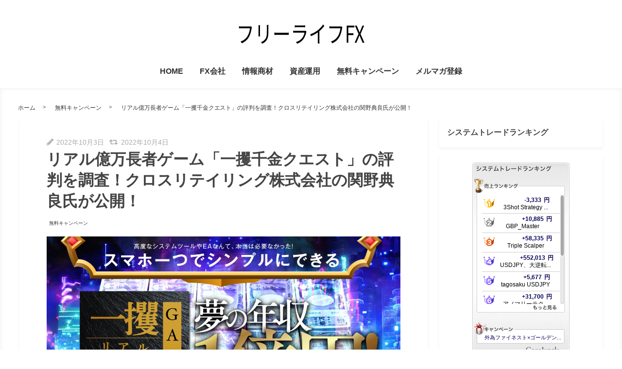

--- FILE ---
content_type: text/html; charset=UTF-8
request_url: https://freelife-fx.com/muryou-quest/
body_size: 53836
content:
<!DOCTYPE html>
<html lang="ja">
	<head>
				<meta charset="utf-8">
		<meta http-equiv="X-UA-Compatible" content="IE=edge">
		<meta name="viewport" content="width=device-width, initial-scale=1">
		<title>リアル億万長者ゲーム「一攫千金クエスト」の評判を調査！クロスリテイリング株式会社の関野典良氏が公開！</title>
		<link rel="canonical" href="https://freelife-fx.com/muryou-quest/">
		<link rel="shortcut icon" href="https://freelife-fx.com/wp-content/themes/shaper_sp/img/favicon.ico">
				
		<style type="text/css" media="screen">@charset UTF-8;*{box-sizing:border-box;-webkit-box-sizing:border-box;word-wrap:break-word;line-height:1.75}html{font-size:62.5%;line-height:1.5;font-family:-apple-system,"Helvetica Neue","Hiragino Kaku Gothic ProN","游ゴシック Medium","メイリオ",meiryo,sans-serif}body{color:#444;letter-spacing:-.001em;-webkit-text-size-adjust:100%}img{vertical-align:bottom;max-width:100%;height:auto}iframe{max-width:100%}.iframe{margin-bottom:30px;position:relative;width:100%;padding-top:56.25%}@media screen and (max-width:833px){.iframe{margin-bottom:5%}}.iframe iframe{position:absolute;top:0;left:0;width:100%;height:100%}a{line-height:1.5;color:#333}a img{transition:all .3s ease;-webkit-transition:all .3s ease;-moz-transition:all .3s ease;-o-transition:all .3s ease}a img:hover{opacity:.7}.hover-color{transition:all .2s ease;-webkit-transition:all .2s ease;-moz-transition:all .2s ease;-o-transition:all .2s ease}.clearfix::after{content:"";display:block;clear:both}@media screen and (min-width:1000px){.pc-hide{display:none!important}}@media screen and (min-width:834px) and (max-width:999px){.tab-hide{display:none!important}}@media screen and (max-width:833px){.sp-hide{display:none!important}}@media screen and (max-width:833px){.br-hide p br{display:none!important}}.box-container{margin:0 auto;max-width:1200px}#page-top-menu{padding:0 10px}.page-top-menu-inner{display:flex;justify-content:space-between;align-items:stretch}#left-icon-area{padding-top:4px;width:50%;text-align:left}#left-icon-area li{padding-right:5px;display:inline-block;font-size:18px;font-size:1.125rem}#left-icon-area i{transition:all .2s ease;-webkit-transition:all .2s ease;-moz-transition:all .2s ease;-o-transition:all .2s ease}#header-searchbox-area{width:50%}#header-searchbox-area form{display:flex;justify-content:flex-end;align-items:stretch}#header-searchbox-area input[type=text]{padding:10px 15px;width:150px;vertical-align:bottom;border:0;letter-spacing:normal;font-size:12px;font-size:.75rem;transition:all .2s ease;-webkit-transition:all .2s ease;-moz-transition:all .2s ease;-o-transition:all .2s ease}#header-searchbox-area input[type=text]:placeholder-shown{color:rgba(0,0,0,.3)}#header-searchbox-area input[type=text]::-webkit-input-placeholder{color:rgba(0,0,0,.3)}#header-searchbox-area input[type=text]:-moz-placeholder{color:rgba(0,0,0,.3);opacity:1}#header-searchbox-area input[type=text]::-moz-placeholder{color:rgba(0,0,0,.3);opacity:1}#header-searchbox-area input[type=text]:-ms-input-placeholder{color:rgba(0,0,0,.3)}#header-searchbox-area input[type=text]:focus{outline:0;width:50%}#header-searchbox-area button{-webkit-appearance:none;width:35px;border:0;color:#fff;opacity:.3;cursor:pointer;font-size:18px;font-size:1.125rem;border-radius:0;-webkit-border-radius:0;-moz-border-radius:0;transition:all .2s ease;-webkit-transition:all .2s ease;-moz-transition:all .2s ease;-o-transition:all .2s ease}#header-searchbox-area button:hover{opacity:.7}#header-searchbox-area button img{vertical-align:middle;position:relative;top:-2px}@media screen and (max-width:833px){#global-header{padding:.75em;margin-bottom:0;width:100%;display:flex;justify-content:space-between;align-items:center;position:relative;z-index:1000}#global-header .box-container{margin:0}#global-header img{vertical-align:middle}}.header-rayout-vertical{text-align:center}.header-rayout-vertical #site-id{padding:40px 30px 30px}.header-rayout-vertical #site-id a{font-weight:bold;text-decoration:none;font-size:30px;font-size:1.875rem}@media screen and (max-width:833px){.header-rayout-vertical #site-id a{font-size:18px;font-size:1.125rem}}.header-rayout-vertical .logo-anime-into1{animation:into_logo_vertical 1s ease-in-out}.header-rayout-vertical #global-navigation li{display:inline-block;position:relative}.header-rayout-vertical #global-navigation li a{margin:0 15px;padding:5px 0 20px;text-decoration:none;display:inline-block;font-weight:bold;position:relative;transition:all .2s ease;-webkit-transition:all .2s ease;-moz-transition:all .2s ease;-o-transition:all .2s ease}#global-header-wrap #global-navigation .sub-menu{display:none;padding:.5em;position:absolute;top:calc(1em + 35px);left:0;z-index:11000;width:200%;max-width:250px;text-align:left;box-shadow:0 3px 7px 0 rgba(0,0,0,.1)}#global-header-wrap #global-navigation .sub-menu li{display:block}#global-header-wrap #global-navigation .sub-menu a{margin-left:.5em;padding:5px}#global-header-wrap #global-navigation .sub-menu a:before{margin-right:.5em;content:'\f105';font-family:"Font Awesome 5 Free";font-weight:900;-moz-osx-font-smoothing:grayscale;-webkit-font-smoothing:antialiased;display:inline-block;font-style:normal;font-variant:normal;text-rendering:auto;line-height:1}.header-rayout-horizontal{padding:0 10px}@media screen and (max-width:833px){.header-rayout-horizontal{padding:0}}.header-rayout-horizontal #global-header-wrap{display:flex;justify-content:space-between;align-items:center}@media screen and (max-width:833px){.header-rayout-horizontal #global-header-wrap{display:block}}.header-rayout-horizontal #site-id{padding:20px 0;width:30%}.header-rayout-horizontal #site-id a{font-weight:bold;text-decoration:none;font-size:20px;font-size:1.25rem}@media screen and (max-width:833px){.header-rayout-horizontal #site-id a{font-size:18px;font-size:1.125rem}}.header-rayout-horizontal .logo-anime-into1{animation:into_logo_horizontal 1s ease-in-out}.header-rayout-horizontal #global-navigation{padding:20px 0;width:65%;text-align:right}.header-rayout-horizontal #global-navigation li{display:inline-block;position:relative}.header-rayout-horizontal #global-navigation li a{margin-left:15px;padding:15px 5px;text-decoration:none;display:inline-block;font-weight:bold;font-size:13px;font-size:.8125rem;transition:all .2s ease;-webkit-transition:all .2s ease;-moz-transition:all .2s ease;-o-transition:all .2s ease}@media screen and (max-width:833px){.header-rayout-horizontal #site-id,.header-rayout-vertical #site-id{padding:0;width:72%;display:block;text-align:left}}@media screen and (max-width:833px){#global-header-wrap{width:70%;text-align:left}}#sp-navigation-icon-open{width:30%;text-align:right;color:#333;font-size:30px;font-size:1.875rem}#sp-navigation-icon-open svg{max-width:30px;display:inline-block;margin-bottom:-5px}#sp-navigation-icon-close{color:#fff;text-align:right}#sp-navigation-icon-close .icon-cancel:before{margin-right:0}#sp-navigation-content-wrap{padding:.75em;position:absolute;top:0;left:0;width:100%;color:#fff;display:none;text-align:left}#sp-icon-area{margin-bottom:5%;text-align:center}#sp-icon-area li{display:inline-block}#sp-icon-area li a{padding-left:10px;padding-right:10px;font-size:30px;font-size:1.875rem}#sp-searchbox-area{margin-bottom:10%;width:100%;height:40px}#sp-searchbox-area input[type=text]{padding:1% 5%;width:80%;height:40px;vertical-align:bottom;border:0;letter-spacing:normal;font-size:15px;font-size:.9375rem}#sp-searchbox-area button{-webkit-appearance:none;width:20%;height:40px;border:0;color:#fff;background:none;font-size:18px;font-size:1.125rem}#sp-searchbox-area button img{height:34px}@media screen and (max-width:833px){.sp-navigation-related-list{margin-bottom:10%}}.sp-navigation-head{margin-bottom:5%;padding:3% 5%;text-align:left;font-weight:bold;font-size:16px;font-size:1rem}.sp-navigation-menu-list{margin-bottom:10%}.sp-navigation-menu-list a{margin-bottom:3%;padding-left:5px;display:block;text-align:left;text-decoration:none;font-weight:bold}#sp-sub-navigation-wrap{display:none}@media screen and (max-width:833px){#sp-sub-navigation-wrap{margin-top:-8px;display:block;position:relative;z-index:9999;overflow:auto}#sp-sub-navigation-wrap .sp-sub-navigation-menu-list{padding:0 .75em 8px;overflow:scroll;white-space:nowrap}#sp-sub-navigation-wrap .sp-sub-navigation-menu-list li{padding-right:5px;display:inline-block}#sp-sub-navigation-wrap .sp-sub-navigation-menu-list a{padding:3px 5px 2px;text-decoration:none;font-size:12px;font-size:.75rem}}#breadcrumbs{padding:0 .75em .75em;margin:0 auto;max-width:1230px}@media screen and (max-width:833px){#breadcrumbs{padding:.75em}}#breadcrumbs>ol{line-height:1}#breadcrumbs li,#breadcrumbs a,#breadcrumbs .name{font-size:12px;font-size:.75rem}#breadcrumbs li{display:inline-block;line-height:1}#breadcrumbs li:after{padding:0 15px;display:inline-block;content:">";position:relative;top:-2px;font-size:11px;font-size:.6875rem}@media screen and (max-width:833px){#breadcrumbs li:after{padding:0 7px;font-weight:bold;font-size:10px;font-size:.625rem}}#breadcrumbs li:last-child:after{content:none}#breadcrumbs li a{text-decoration:none;display:inline-block;transition:all .2s ease;-webkit-transition:all .2s ease;-moz-transition:all .2s ease;-o-transition:all .2s ease}@media screen and (max-width:833px){#breadcrumbs li a{font-weight:bold;font-size:10px;font-size:.625rem}}#breadcrumbs li a:hover{text-decoration:underline}.related-article-list{display:flex;justify-content:flex-start;flex-wrap:wrap;align-items:stretch}.related-article-list li a{text-decoration:none}@media screen and (max-width:833px){.top-related-article-list{margin-top:1em}}.top-related-article-list-button{text-align:center}@media screen and (max-width:833px){.top-related-article-list-button{margin:5% 0 0}}.top-related-article-list-button a{padding:15px 15px;display:inline-block;text-align:center;min-width:320px;text-decoration:none;font-size:14px;font-size:.875rem;border-radius:5px;-webkit-border-radius:5px;-moz-border-radius:5px;transition:all .2s ease;-webkit-transition:all .2s ease;-moz-transition:all .2s ease;-o-transition:all .2s ease}.top-related-article-list-button a:hover{opacity:.8;animation:updown .5s ease}@media screen and (max-width:833px){.top-related-article-list-button a{width:100%;min-width:100%;border-radius:50px;-webkit-border-radius:50px;-moz-border-radius:50px}}.content-wrap{padding-top:2em;padding-bottom:5%}@media screen and (max-width:833px){.content-wrap{padding-top:0}}#main{padding:3% 0;-webkit-box-shadow:0 3px 7px 0 rgba(0,0,0,.05);-moz-box-shadow:0 3px 7px 0 rgba(0,0,0,.05);-ms-box-shadow:0 3px 7px 0 rgba(0,0,0,.05);box-shadow:0 3px 7px 0 rgba(0,0,0,.05)}@media screen and (max-width:833px){#main{padding:.75em}}#one-column,#two-column{-webkit-box-shadow:0 0 10px 2px rgba(0,0,0,.05) inset;-moz-box-shadow:0 0 10px 2px rgba(0,0,0,.05) inset;-ms-box-shadow:0 0 10px 2px rgba(0,0,0,.05) inset;box-shadow:0 0 10px 2px rgba(0,0,0,.05) inset}#one-column #breadcrumbs{max-width:828px}@media screen and (max-width:833px){#one-column #breadcrumbs{padding:0 5%}}#one-column #main{margin:0 auto 5%;max-width:828px}#one-column #main article{padding:0 50px}@media screen and (max-width:833px){#one-column #main article{padding:0}}#one-column #main-content-wrap{padding:15px}@media screen and (max-width:833px){#one-column #main-content-wrap{padding:0}}#one-column #top-related-article-list-wrap,#one-column #archive-main-content-wrap{padding-left:15px;padding-right:15px}@media screen and (max-width:833px){#one-column #top-related-article-list-wrap,#one-column #archive-main-content-wrap{padding:5% 0 0 0}}#one-column .top-related-article-list-section{padding-top:50px}@media screen and (max-width:833px){#one-column .top-related-article-list-section{padding:.75em}}#one-column .top-related-article-list-section:first-child{padding-top:30px}@media screen and (max-width:833px){#one-column .top-related-article-list-section:first-child{padding-top:0}}#one-column .related-article-list li{margin-right:2%;width:32%}#one-column .related-article-list li:nth-child(3n){margin-right:0}@media screen and (max-width:833px){#one-column .related-article-list li{margin-right:0;width:100%}}#one-column .article-type-list .list-content{margin-right:0}#one-column #top-related-article-list{margin-bottom:5%}#one-column .article-type-list .related-article-list li{width:49%}@media screen and (max-width:833px){#one-column .article-type-list .related-article-list li{width:100%}}#one-column #sidebar{margin:0 auto;max-width:828px}@media screen and (max-width:833px){#one-column #sidebar{padding:.75em;width:100%;max-width:none}}@media screen and (max-width:833px){#two-column{padding:0}}#two-column #top-related-article-list-wrap,#two-column #archive-main-content-wrap,#two-column #main-content-wrap{padding-left:15px;padding-right:15px;width:100%}@media screen and (max-width:833px){#two-column #top-related-article-list-wrap,#two-column #archive-main-content-wrap,#two-column #main-content-wrap{padding-left:0;padding-right:0}}#two-column #top-related-article-list-wrap>.box-container,#two-column #archive-main-content-wrap>.box-container,#two-column #main-content-wrap>.box-container{display:flex;justify-content:space-between;flex-wrap:wrap;align-items:flex-start}#two-column #main{width:70%}@media screen and (max-width:833px){#two-column #main{width:100%;max-width:none}}#two-column #main article{padding:0 10px;margin:0 auto;max-width:748px}@media screen and (max-width:833px){#two-column #main article{padding:0}}#two-column #top-related-article-list,#two-column #archive-main-content{width:calc(100% - 3% - 28%)}@media screen and (max-width:833px){#two-column #top-related-article-list,#two-column #archive-main-content{width:100%}}#two-column .related-article-list li{margin-right:2%;width:32%}#two-column .related-article-list li:nth-child(3n){margin-right:0}@media screen and (max-width:833px){#two-column .related-article-list li{margin-right:0;width:100%}}#two-column .article-type-list .related-article-list li{width:100%}#two-column .article-type-list .list-content{margin-right:0}#two-column .top-related-article-list-section{padding:50px 0}@media screen and (max-width:833px){#two-column .top-related-article-list-section{padding:.75em}}#two-column .top-related-article-list-section:first-child{padding-top:0}#two-column #sidebar{width:28%;max-width:336px}@media screen and (max-width:833px){#two-column #sidebar{padding:.75em .75em 0;width:100%;max-width:none}}#one-column .top-popular-article-list-section,#two-column .top-popular-article-list-section{padding-bottom:0;margin-bottom:1em}#one-column .top-popular-article-list-section li,#two-column .top-popular-article-list-section li{width:49%}#one-column .top-popular-article-list-section li:nth-child(2n),#two-column .top-popular-article-list-section li:nth-child(2n){margin-right:0}@media screen and (max-width:833px){#one-column .top-popular-article-list-section li,#two-column .top-popular-article-list-section li{width:100%}}.archive-related-article-list-head{padding-bottom:15px;margin-bottom:1em;border-bottom-width:2px;border-bottom-style:solid;font-size:18px;font-size:1.125rem}@media screen and (max-width:833px){.archive-related-article-list-head{padding-bottom:10px;line-height:1.5}}.archive-related-article-list-subhead{margin-bottom:.5em;font-size:16px;font-size:1rem}@media screen and (max-width:833px){.archive-related-article-list-subhead{line-height:1.5}}.category-content{margin-bottom:1.5em}#content-header{margin-bottom:1em}#content-header .content-time{margin-right:.5em;display:inline-block;color:#aaa;font-size:14px;font-size:.875rem}@media screen and (max-width:833px){#content-header .content-time{font-size:10px;font-size:.625rem}}#content-header .content-time i{margin-right:2px}#content-header .content-title{margin-bottom:8px;line-height:1.35;font-size:32px;font-size:2rem}@media screen and (min-width:834px) and (max-width:999px){#content-header .content-title{font-size:28px;font-size:1.75rem}}@media screen and (max-width:833px){#content-header .content-title{font-size:20px;font-size:1.25rem}}#content-header .eye-catch{margin-top:15px;margin-bottom:20px;text-align:center}.sp-sns-countlist,.sns-countlist{margin-bottom:2em;background:#fff;text-align:center;width:100%;display:flex;justify-content:center;align-items:flex-end;font-size:14px;font-size:.875rem}.sp-sns-countlist *,.sns-countlist *{vertical-align:middle}.sp-sns-countlist li{margin:0 .75%;width:15%}.sp-sns-countlist [class^=icon-],.sp-sns-countlist img{width:20px;height:20px}.sp-sns-countlist .sns-countlist-balloon{padding:0 5px}.sns-countlist{padding:1em;border:1px solid #ddd}.sns-countlist li{margin:0 .5%;width:14.5%}.sns-countlist [class^=icon-],.sns-countlist i,.sns-countlist img{margin-right:8px;width:20px;height:20px;display:inline-block}.sns-countlist .fa-gplus{width:30px;position:relative;top:-3px}.sns-countlist a{text-decoration:none}.sns-countlist-balloon{margin-bottom:5px;padding:5px;width:100%;border:1px solid #ddd;letter-spacing:2px;border-radius:5px;-webkit-border-radius:5px;-moz-border-radius:5px}.sns-countlist-sns-icon{padding:8px 5px 6px;width:100%;border:1px solid #ddd;background:#f7f7f7;font-weight:bold;cursor:pointer;font-size:8px;font-size:.5rem;border-radius:5px;-webkit-border-radius:5px;-moz-border-radius:5px;transition:all .2s ease;-webkit-transition:all .2s ease;-moz-transition:all .2s ease;-o-transition:all .2s ease;box-shadow:0 3px 0 0 #e8e8e8;position:relative;top:0}.sns-countlist-sns-icon:hover{box-shadow:0 1px 0 0 #e8e8e8;top:2px}.sns-countlist-sns-icon [class^=icon-],.sns-countlist-sns-icon i,.sns-countlist-sns-icon img{line-height:1;font-size:2.5em}.sns-countlist-facebook a,.sns-countlist-facebook .sns-countlist-balloon{color:#305097}.sns-countlist-facebook a:hover,.sns-countlist-facebook .sns-countlist-balloon:hover{color:#305097}.sns-countlist-twitter a,.sns-countlist-twitter .sns-countlist-balloon{color:#00aced}.sns-countlist-twitter a:hover,.sns-countlist-twitter .sns-countlist-balloon:hover{color:#00aced}.sns-countlist-gplus a,.sns-countlist-gplus .sns-countlist-balloon{color:#db4a39}.sns-countlist-gplus a:hover,.sns-countlist-gplus .sns-countlist-balloon:hover{color:#db4a39}.sns-countlist-pinterest a,.sns-countlist-pinterest .sns-countlist-balloon{color:#e60023}.sns-countlist-pinterest a:hover,.sns-countlist-pinterest .sns-countlist-balloon:hover{color:#e60023}.sns-countlist-hatebu a,.sns-countlist-hatebu .sns-countlist-balloon{color:#00a4de}.sns-countlist-hatebu a:hover,.sns-countlist-hatebu .sns-countlist-balloon:hover{color:#00a4de}.sns-countlist-pocket a,.sns-countlist-pocket .sns-countlist-balloon{color:#e5364e}.sns-countlist-pocket a:hover,.sns-countlist-pocket .sns-countlist-balloon:hover{color:#e5364e}.sns-countlist-line a{color:#00b900}.sns-countlist-line a:hover{color:#00b900}#sidebar-searchbox-area form,#sidebar form,.search-form{width:100%;border-width:3px;border-style:solid}#sidebar-searchbox-area form,#sidebar form,#search-form form{display:table;width:100%}#sidebar-searchbox-area input[type=text],#sidebar input[type=text],#search-form input[type=text]{padding:15px;display:table-cell;width:80%;height:50px;vertical-align:middle;border:0;background:#fff;letter-spacing:normal;font-size:16px;font-size:1rem}#sidebar-searchbox-area input[type=text]:focus,#sidebar input[type=text]:focus,#search-form input[type=text]:focus{outline:0;background:rgba(0,0,0,.03)}#sidebar-searchbox-area button,#sidebar button,#search-form button{padding:0;display:table-cell;width:20%;height:50px;border:0;background:none;cursor:pointer;text-align:center;vertical-align:middle;font-size:25px;overflow:hidden;position:relative;border-radius:0;-webkit-border-radius:0;-moz-border-radius:0;transition:all .2s ease;-webkit-transition:all .2s ease;-moz-transition:all .2s ease;-o-transition:all .2s ease}#sidebar-searchbox-area button:hover i,#sidebar button:hover i,#search-form button:hover i{top:-50px}#sidebar-searchbox-area button:hover .to-search,#sidebar button:hover .to-search,#search-form button:hover .to-search{top:18px}#sidebar-searchbox-area button i,#sidebar button i,#search-form button i{position:relative;top:0;transition:all .3s ease;-webkit-transition:all .3s ease;-moz-transition:all .3s ease;-o-transition:all .3s ease}#sidebar-searchbox-area button .to-search,#sidebar button .to-search,#search-form button .to-search{margin-left:-25px;width:50px;font-weight:bold;position:absolute;top:60px;left:50%;font-size:13px;font-size:.8125rem;transition:all .5s ease;-webkit-transition:all .5s ease;-moz-transition:all .5s ease;-o-transition:all .5s ease}div[class*=q2w3-widget-clone] + .sidebar-widget{padding:1.05em;z-index:9999}.sidebar-head{margin-bottom:1em;padding-bottom:.3em;border-bottom-style:solid;border-bottom-width:3px;font-size:18px;font-size:1.125rem}.sidebar-widget{margin-bottom:1em;padding:1em;background:#fff;-webkit-box-shadow:0 3px 7px 0 rgba(0,0,0,.05);-moz-box-shadow:0 3px 7px 0 rgba(0,0,0,.05);-ms-box-shadow:0 3px 7px 0 rgba(0,0,0,.05);box-shadow:0 3px 7px 0 rgba(0,0,0,.05)}.sidebar-widget li,.sidebar-widget li a{font-size:13px;font-size:.8125rem}.sidebar-widget li{padding:1em 1em 0 0;border-bottom:1px dotted #ddd}.sidebar-widget li:first-child{padding-top:0}.sidebar-widget li:last-child{margin-bottom:0;padding-bottom:0;border:0}.sidebar-widget li a{margin-bottom:1em;display:inline-block;text-decoration:none;position:relative;left:0;transition:all .2s ease;-webkit-transition:all .2s ease;-moz-transition:all .2s ease;-o-transition:all .2s ease}.sidebar-widget li a:hover{left:3px}.sidebar-widget li a:before{margin-right:.3em;content:'\f0da';font-family:"Font Awesome 5 Free";font-weight:900;-moz-osx-font-smoothing:grayscale;-webkit-font-smoothing:antialiased;display:inline-block;font-style:normal;font-variant:normal;text-rendering:auto;line-height:1}.sidebar-widget .post-date{margin-left:10px;display:inline-block;opacity:.5}.sidebar-widget .menu a{border-bottom:none}.sidebar-widget .menu a:hover{border-bottom:none}.sidebar-widget .children{padding-left:1em}.sidebar-widget .children a:before{content:'\f105'}.sidebar-writers-list li{padding:0;margin-bottom:15px;padding-bottom:15px;width:100%;border-bottom:1px dotted #ddd;position:static}.sidebar-writers-list li:last-child{margin-bottom:0;padding-bottom:0;border:0}.sidebar-writers-list li:last-child a{margin-bottom:0;padding:0;border:0}.sidebar-writers-list li a{padding:0;text-indent:0;text-decoration:none;position:relative;font-size:12px;font-size:.75rem;display:flex;justify-content:space-between;align-items:center}.sidebar-writers-list li a:before{content:none}.sidebar-writers-list .sidebar-writers-list-avatar{width:64px;height:64px;overflow:hidden;border-radius:100px;-webkit-border-radius:100px;-moz-border-radius:100px}.sidebar-writers-list .sidebar-writers-list-author-profile{padding-left:1em;width:calc(100% - 64px);text-align:left}.sidebar-writers-list .sidebar-writers-list-author-name{font-weight:bold;font-size:14px;font-size:.875rem}.sidebar-related-article-list,.sp-navigation-related-list{counter-reset:number 0}.sidebar-related-article-list li,.sp-navigation-related-list li{padding:0;margin-bottom:15px;padding-bottom:15px;width:100%;border-bottom:1px dotted #ddd;position:static}.sidebar-related-article-list li:last-child,.sp-navigation-related-list li:last-child{margin-bottom:0;padding-bottom:0;border:0}.sidebar-related-article-list li:last-child a,.sp-navigation-related-list li:last-child a{margin-bottom:0;padding:0;border:0}.sidebar-related-article-list li .article-list,.sp-navigation-related-list li .article-list{padding:0;text-indent:0;text-decoration:none;position:relative;font-size:12px;font-size:.75rem;display:flex;justify-content:space-between;flex-wrap:nowrap;align-content:stretch}.sidebar-related-article-list li .article-list:before,.sp-navigation-related-list li .article-list:before{content:none}.sidebar-related-article-list li .article-list .related-article-list-img-box,.sp-navigation-related-list li .article-list .related-article-list-img-box{width:30%;height:100%}.sidebar-related-article-list li .article-list .related-article-list-txt-box,.sp-navigation-related-list li .article-list .related-article-list-txt-box{padding:0 0 0 1em;width:70%}.sidebar-related-article-list li .article-list a:before,.sp-navigation-related-list li .article-list a:before{content:none}.sidebar-related-article-list .article-list .related-article-list-tag,.sp-navigation-related-list .article-list .related-article-list-tag{position:absolute;top:1px;left:5px;font-size:.5em}.sidebar-related-article-list .article-list .ranking-list a .related-article-list-tag,.sp-navigation-related-list .article-list .ranking-list a .related-article-list-tag{counter-increment:number 1}.sidebar-related-article-list .article-list .ranking-list a .related-article-list-tag:after,.sp-navigation-related-list .article-list .ranking-list a .related-article-list-tag:after{display:inline-block;content:counter(number)}.sidebar-related-article-list .article-list .related-article-list-eyecatch,.sp-navigation-related-list .article-list .related-article-list-eyecatch{padding-bottom:56.25%;width:100%;height:0;overflow:hidden;text-align:center;position:relative}.sidebar-related-article-list .article-list .related-article-list-eyecatch:before,.sp-navigation-related-list .article-list .related-article-list-eyecatch:before{content:"";display:block;width:0;height:0;border-style:solid;border-width:2em 3em 0 0;position:absolute;top:0;left:0;z-index:1000}.sidebar-related-article-list .article-list .related-article-list-eyecatch img,.sp-navigation-related-list .article-list .related-article-list-eyecatch img{width:100%;vertical-align:text-bottom}.sidebar-related-article-list .article-list .related-article-list-title,.sp-navigation-related-list .article-list .related-article-list-title{margin-bottom:.5em;line-height:1.5;font-size:11px;font-size:.6875rem}.sidebar-related-article-list .article-list .related-article-list-info-wrap,.sp-navigation-related-list .article-list .related-article-list-info-wrap{align-items:center}.sidebar-related-article-list .article-list .related-article-list-date,.sp-navigation-related-list .article-list .related-article-list-date{margin-top:1px;opacity:.5}.sidebar-related-article-list .article-list .related-article-list-category-inner,.sp-navigation-related-list .article-list .related-article-list-category-inner{padding:.25em 1em .15em;font-size:.35em}.sidebar-related-article-list .article-list .related-article-list-excerpt,.sp-navigation-related-list .article-list .related-article-list-excerpt{line-height:1.75;font-size:.75em}.sidebar-related-article-list .article-list .related-article-list-tags a,.sp-navigation-related-list .article-list .related-article-list-tags a{margin-bottom:3px;padding:.35em .75em;border-width:1px;border-style:solid;font-size:.5em}.post-categories li{margin-right:5px;margin-bottom:.5em;display:inline-block}.post-categories li a{padding:7px 15px 6px;text-decoration:none;display:inline-block;font-size:13px;font-size:.8125rem;transition:all .2s ease;-webkit-transition:all .2s ease;-moz-transition:all .2s ease;-o-transition:all .2s ease;border-radius:5px;-webkit-border-radius:5px;-moz-border-radius:5px}@media screen and (max-width:833px){.post-categories li a{font-weight:bold}}.post-categories-position-top{display:inline-block}.post-categories-position-top .post-categories{display:inline-block}.post-categories-position-top .post-categories li{margin-bottom:0;margin-right:0}.post-categories-position-top .post-categories a{padding:3px 5px 2px;font-size:10px;font-size:.625rem}.tagcloud a{margin-right:5px;margin-bottom:10px;padding:6px 10px 5px;text-decoration:none;display:inline-block;border-width:1px;border-style:solid;font-size:10px;font-size:.625rem;border-radius:5px;-webkit-border-radius:5px;-moz-border-radius:5px;transition:all .2s ease;-webkit-transition:all .2s ease;-moz-transition:all .2s ease;-o-transition:all .2s ease}@media screen and (max-width:833px){.tagcloud a{font-weight:bold}}.tags-position-top{display:inline-block}.tags-position-top a{padding:3px 5px 2px}@keyframes into_logo_horizontal{from{opacity:.0;transform:translateX(-10px)}to{opacity:1.0;transform:translateX(0px)}}@keyframes into_logo_vertical{from{opacity:.0;transform:translateY(-10px)}to{opacity:1.0;transform:translateY(0px)}}@keyframes updown{25%{transform:translateY(-5px)}50%{transform:translateY(0px)}75%{transform:translateY(-5px)}}html,body,div,span,object,iframe,h1,h2,h3,h4,h5,h6,p,blockquote,pre,abbr,address,cite,code,del,dfn,em,img,ins,kbd,q,samp,small,strong,sub,sup,var,b,i,dl,dt,dd,ol,ul,li,fieldset,form,label,legend,table,caption,tbody,tfoot,thead,tr,th,td,article,aside,canvas,details,figcaption,figure,footer,header,hgroup,menu,nav,section,summary,time,mark,audio,video{margin:0;padding:0;border:0;outline:0;font-size:100%;vertical-align:baseline;background:transparent}body{line-height:1}article,aside,details,figcaption,figure,footer,header,hgroup,menu,nav,section{display:block}ul,ol{list-style:none}blockquote,q{quotes:none}blockquote:before,blockquote:after,q:before,q:after{content:'';content:none}a{margin:0;padding:0;font-size:100%;vertical-align:baseline;background:transparent}ins{text-decoration:none}mark{background-color:#ff9;color:#000;font-style:italic;font-weight:bold}del{text-decoration:line-through}abbr[title],dfn[title]{border-bottom:1px dotted;cursor:help}table{border-collapse:collapse;border-spacing:0}hr{display:block;height:1px;border:0;border-top:1px solid #ccc;margin:1em 0;padding:0}input,select{vertical-align:middle}img{vertical-align:bottom;font-size:0;line-height:0}article .content-post p{font-size:16px}@media screen and (max-width: 767px){article .content-post p{font-size:16px}}#top-btn{display:none}.main-color,.hover-color:hover {color: <br />
<b>Warning</b>:  Undefined variable $main_color in <b>/home/freelifefx/freelife-fx.com/public_html/wp-content/themes/shaper_sp/header.php</b> on line <b>160</b><br />
rgba(33,88,142,1);}#ez-toc-container, #ez-toc-container .ez-toc-title-container, .ez-toc-list li, #toc_container, #toc_container .toc_title, .toc_list li {border-color: <br />
<b>Warning</b>:  Undefined variable $ez_toc_color in <b>/home/freelifefx/freelife-fx.com/public_html/wp-content/themes/shaper_sp/header.php</b> on line <b>160</b><br />
rgba(33,88,142,.3);color: <br />
<b>Warning</b>:  Undefined variable $ez_toc_color in <b>/home/freelifefx/freelife-fx.com/public_html/wp-content/themes/shaper_sp/header.php</b> on line <b>160</b><br />
rgba(33,88,142,1);}a:hover, .content-post a, .calendar_wrap a {color: <br />
<b>Warning</b>:  Undefined variable $a_hover_color in <b>/home/freelifefx/freelife-fx.com/public_html/wp-content/themes/shaper_sp/header.php</b> on line <b>160</b><br />
rgba(33,88,142,1);}#page-top-menu {background: <br />
<b>Warning</b>:  Undefined variable $page_top_menu in <b>/home/freelifefx/freelife-fx.com/public_html/wp-content/themes/shaper_sp/header.php</b> on line <b>160</b><br />
rgba(33,88,142,.1);}#left-icon-area i {color: <br />
<b>Warning</b>:  Undefined variable $left_sns_icon in <b>/home/freelifefx/freelife-fx.com/public_html/wp-content/themes/shaper_sp/header.php</b> on line <b>160</b><br />
rgba(33,88,142,.3);}#left-icon-area i:hover {color: <br />
<b>Warning</b>:  Undefined variable $left_sns_icon_hover in <b>/home/freelifefx/freelife-fx.com/public_html/wp-content/themes/shaper_sp/header.php</b> on line <b>160</b><br />
rgba(33,88,142,1);}#header-searchbox-area input[type="text"] {background: <br />
<b>Warning</b>:  Undefined variable $pt_right_searchbox in <b>/home/freelifefx/freelife-fx.com/public_html/wp-content/themes/shaper_sp/header.php</b> on line <b>160</b><br />
rgba(33,88,142,.1);}#header-searchbox-area input[type="text"] {color: <br />
<b>Warning</b>:  Undefined variable $pt_right_searchbox_txt in <b>/home/freelifefx/freelife-fx.com/public_html/wp-content/themes/shaper_sp/header.php</b> on line <b>160</b><br />
rgba(0,0,0,.75);}#header-searchbox-area button {background: <br />
<b>Warning</b>:  Undefined variable $pt_right_searchbox_btn in <b>/home/freelifefx/freelife-fx.com/public_html/wp-content/themes/shaper_sp/header.php</b> on line <b>160</b><br />
rgba(33,88,142,1);}.top-related-article-list-button a, .related-article-list-sp-button {color: <br />
<b>Warning</b>:  Undefined variable $btn_txt in <b>/home/freelifefx/freelife-fx.com/public_html/wp-content/themes/shaper_sp/header.php</b> on line <b>160</b><br />
rgba(255,255,255,1);background: <br />
<b>Warning</b>:  Undefined variable $btn_bg in <b>/home/freelifefx/freelife-fx.com/public_html/wp-content/themes/shaper_sp/header.php</b> on line <b>160</b><br />
rgba(33,88,142,1);}.article-type-list .related-article-list a:after {background: <br />
<b>Warning</b>:  Undefined variable $art_type_list_bar in <b>/home/freelifefx/freelife-fx.com/public_html/wp-content/themes/shaper_sp/header.php</b> on line <b>160</b><br />
rgba(33,88,142,1);}.article-type-list .related-article-list a:before {background: <br />
<b>Warning</b>:  Undefined variable $art_type_list_bar_out in <b>/home/freelifefx/freelife-fx.com/public_html/wp-content/themes/shaper_sp/header.php</b> on line <b>160</b><br />
rgba(33,88,142,.5);}#sidebar-searchbox-area form, #sidebar form, .search-form {border-color: <br />
<b>Warning</b>:  Undefined variable $sidebar_searchbox_area_fr in <b>/home/freelifefx/freelife-fx.com/public_html/wp-content/themes/shaper_sp/header.php</b> on line <b>160</b><br />
rgba(33,88,142,.2);}#sidebar-searchbox-area button, #sidebar form button, .search-form button {color: <br />
<b>Warning</b>:  Undefined variable $sidebar_searchbox_area_txt in <b>/home/freelifefx/freelife-fx.com/public_html/wp-content/themes/shaper_sp/header.php</b> on line <b>160</b><br />
rgba(33,88,142,1);}#sidebar .sidebar-head {color: <br />
<b>Warning</b>:  Undefined variable $sidebar_head in <b>/home/freelifefx/freelife-fx.com/public_html/wp-content/themes/shaper_sp/header.php</b> on line <b>160</b><br />
rgba(33,88,142,1);}#global-header, #sp-sub-navigation-wrap, #global-navigation .sub-menu {background: <br />
<b>Warning</b>:  Undefined variable $global_header_bg in <b>/home/freelifefx/freelife-fx.com/public_html/wp-content/themes/shaper_sp/header.php</b> on line <b>160</b><br />
rgba(255,255,255,1);}#site-id a {color: <br />
<b>Warning</b>:  Undefined variable $global_header_tx in <b>/home/freelifefx/freelife-fx.com/public_html/wp-content/themes/shaper_sp/header.php</b> on line <b>160</b><br />
rgba(33,88,142,1);}#global-navigation li a {color: <br />
<b>Warning</b>:  Undefined variable $global_nav_tx in <b>/home/freelifefx/freelife-fx.com/public_html/wp-content/themes/shaper_sp/header.php</b> on line <b>160</b><br />
rgba(0,0,0,1);}.cls-1 {fill: <br />
<b>Warning</b>:  Undefined variable $global_nav_tx in <b>/home/freelifefx/freelife-fx.com/public_html/wp-content/themes/shaper_sp/header.php</b> on line <b>160</b><br />
rgba(0,0,0,1);}.hover-boderbottom-color {border-bottom: 2px solid rgba(255,255,255,0);}.hover-boderbottom-color:hover {border-bottom: 2px solid <br />
<b>Warning</b>:  Undefined variable $global_nav_line in <b>/home/freelifefx/freelife-fx.com/public_html/wp-content/themes/shaper_sp/header.php</b> on line <b>160</b><br />
rgba(33,88,142,1);}#sp-navigation-content-wrap {background: <br />
<b>Warning</b>:  Undefined variable $sp_nav_bg in <b>/home/freelifefx/freelife-fx.com/public_html/wp-content/themes/shaper_sp/header.php</b> on line <b>160</b><br />
rgba(33,88,142,1);}.sp-navigation-head {color: <br />
<b>Warning</b>:  Undefined variable $sp_nav_bg in <b>/home/freelifefx/freelife-fx.com/public_html/wp-content/themes/shaper_sp/header.php</b> on line <b>160</b><br />
rgba(33,88,142,1);background: <br />
<b>Warning</b>:  Undefined variable $sp_nav_tx in <b>/home/freelifefx/freelife-fx.com/public_html/wp-content/themes/shaper_sp/header.php</b> on line <b>160</b><br />
rgba(255,255,255,1);}#sp-searchbox-area button {background: <br />
<b>Warning</b>:  Undefined variable $sp_nav_button in <b>/home/freelifefx/freelife-fx.com/public_html/wp-content/themes/shaper_sp/header.php</b> on line <b>160</b><br />
rgba(255,255,255,0);}#sp-navigation-content-wrap .related-article-list-date,.sp-navigation-related-list a, .widget-inner-spmenu a,#sp-icon-area li a {color: <br />
<b>Warning</b>:  Undefined variable $sp_nav_tx in <b>/home/freelifefx/freelife-fx.com/public_html/wp-content/themes/shaper_sp/header.php</b> on line <b>160</b><br />
rgba(255,255,255,1);}#sp-searchbox-area input {background: <br />
<b>Warning</b>:  Undefined variable $sp_nav_input in <b>/home/freelifefx/freelife-fx.com/public_html/wp-content/themes/shaper_sp/header.php</b> on line <b>160</b><br />
rgba(255,255,255,1);}#one-column,#two-column {background: <br />
<b>Warning</b>:  Undefined variable $body_bg in <b>/home/freelifefx/freelife-fx.com/public_html/wp-content/themes/shaper_sp/header.php</b> on line <b>160</b><br />
rgba(33,88,142,.03);}#main,.sidebar-widget {background: <br />
<b>Warning</b>:  Undefined variable $main_bg in <b>/home/freelifefx/freelife-fx.com/public_html/wp-content/themes/shaper_sp/header.php</b> on line <b>160</b><br />
rgba(255,255,255,1);}#breadcrumbs li a {}.content-post h2 {color: <br />
<b>Warning</b>:  Undefined variable $content_post_h2_txt in <b>/home/freelifefx/freelife-fx.com/public_html/wp-content/themes/shaper_sp/header.php</b> on line <b>160</b><br />
rgba(255,255,255,1);}.content-post h2 {background: url(https://freelife-fx.com/wp-content/themes/shaper_sp/img/headline-shadow-white.png) no-repeat left top <br />
<b>Warning</b>:  Undefined variable $content_post_h2_bg in <b>/home/freelifefx/freelife-fx.com/public_html/wp-content/themes/shaper_sp/header.php</b> on line <b>160</b><br />
rgba(33,88,142,1);}.content-post h3 {border-color: <br />
<b>Warning</b>:  Undefined variable $content_post_h2_bg in <b>/home/freelifefx/freelife-fx.com/public_html/wp-content/themes/shaper_sp/header.php</b> on line <b>160</b><br />
rgba(33,88,142,1);}.content-post h4 {border-color: <br />
<b>Warning</b>:  Undefined variable $content_post_h2_bg in <b>/home/freelifefx/freelife-fx.com/public_html/wp-content/themes/shaper_sp/header.php</b> on line <b>160</b><br />
rgba(33,88,142,1);}.post-categories li a, .related-article-list-category-inner, #copy-btn, #pagenate a, .sp-sub-navigation-menu-list a {color: <br />
<b>Warning</b>:  Undefined variable $category_txt in <b>/home/freelifefx/freelife-fx.com/public_html/wp-content/themes/shaper_sp/header.php</b> on line <b>160</b><br />
rgba(255,255,255,1);background: <br />
<b>Warning</b>:  Undefined variable $category_bg in <b>/home/freelifefx/freelife-fx.com/public_html/wp-content/themes/shaper_sp/header.php</b> on line <b>160</b><br />
rgba(33,88,142,.5);}.post-categories li a:hover, #copy-btn:hover, #pagenate a:hover {color: <br />
<b>Warning</b>:  Undefined variable $category_txt_h in <b>/home/freelifefx/freelife-fx.com/public_html/wp-content/themes/shaper_sp/header.php</b> on line <b>160</b><br />
rgba(255,255,255,1);background: <br />
<b>Warning</b>:  Undefined variable $category_bg_h in <b>/home/freelifefx/freelife-fx.com/public_html/wp-content/themes/shaper_sp/header.php</b> on line <b>160</b><br />
rgba(33,88,142,1);}.tagcloud a:hover, .post-author-list-btn a, .authors-list .post-author-list-btn a, #comment-submit, input[type="submit"], .continue-button a {color: <br />
<b>Warning</b>:  Undefined variable $btn_txt in <b>/home/freelifefx/freelife-fx.com/public_html/wp-content/themes/shaper_sp/header.php</b> on line <b>160</b><br />
rgba(255,255,255,1);border-color: <br />
<b>Warning</b>:  Undefined variable $btn_fr in <b>/home/freelifefx/freelife-fx.com/public_html/wp-content/themes/shaper_sp/header.php</b> on line <b>160</b><br />
rgba(33,88,142,1);;background: <br />
<b>Warning</b>:  Undefined variable $btn_bg in <b>/home/freelifefx/freelife-fx.com/public_html/wp-content/themes/shaper_sp/header.php</b> on line <b>160</b><br />
rgba(33,88,142,1);}.tagcloud a, .post-author-list-btn a:hover, .authors-list .post-author-list-btn a:hover, #comment-submit:hover, input[type="submit"]:hover, .continue-button a:hover {color: <br />
<b>Warning</b>:  Undefined variable $btn_txt_h in <b>/home/freelifefx/freelife-fx.com/public_html/wp-content/themes/shaper_sp/header.php</b> on line <b>160</b><br />
rgba(33,88,142,1);background: <br />
<b>Warning</b>:  Undefined variable $btn_bg_h in <b>/home/freelifefx/freelife-fx.com/public_html/wp-content/themes/shaper_sp/header.php</b> on line <b>160</b><br />
rgba(255,255,255,1);}.comment-list-txt {background: <br />
<b>Warning</b>:  Undefined variable $comment_list_txt in <b>/home/freelifefx/freelife-fx.com/public_html/wp-content/themes/shaper_sp/header.php</b> on line <b>160</b><br />
rgba(33,88,142,.2);}.content-post hr {border-color: <br />
<b>Warning</b>:  Undefined variable $main_color in <b>/home/freelifefx/freelife-fx.com/public_html/wp-content/themes/shaper_sp/header.php</b> on line <b>160</b><br />
rgba(33,88,142,1);}.pnavi-prev-icon,.pnavi-next-icon {color: <br />
<b>Warning</b>:  Undefined variable $main_color in <b>/home/freelifefx/freelife-fx.com/public_html/wp-content/themes/shaper_sp/header.php</b> on line <b>160</b><br />
rgba(33,88,142,1);}.related-article-list-head,.archive-related-article-list-head {color: <br />
<b>Warning</b>:  Undefined variable $article_list_head in <b>/home/freelifefx/freelife-fx.com/public_html/wp-content/themes/shaper_sp/header.php</b> on line <b>160</b><br />
rgba(33,88,142,1);border-bottom-color: <br />
<b>Warning</b>:  Undefined variable $article_list_head in <b>/home/freelifefx/freelife-fx.com/public_html/wp-content/themes/shaper_sp/header.php</b> on line <b>160</b><br />
rgba(33,88,142,1);}.related-article-list-head:after {background: <br />
<b>Warning</b>:  Undefined variable $article_list_head in <b>/home/freelifefx/freelife-fx.com/public_html/wp-content/themes/shaper_sp/header.php</b> on line <b>160</b><br />
rgba(33,88,142,1);}#related-article-list-wrap {background: <br />
<b>Warning</b>:  Undefined variable $article_list_wrap_bg in <b>/home/freelifefx/freelife-fx.com/public_html/wp-content/themes/shaper_sp/header.php</b> on line <b>160</b><br />
rgba(255,255,255,1);}.aside-head {color: <br />
<b>Warning</b>:  Undefined variable $article_list_wrap_head in <b>/home/freelifefx/freelife-fx.com/public_html/wp-content/themes/shaper_sp/header.php</b> on line <b>160</b><br />
rgba(33,88,142,.75);}.related-article-list-head.aside-head:after {background: <br />
<b>Warning</b>:  Undefined variable $article_list_wrap_head in <b>/home/freelifefx/freelife-fx.com/public_html/wp-content/themes/shaper_sp/header.php</b> on line <b>160</b><br />
rgba(33,88,142,.75);}.related-article-list-eyecatch:before {border-color: <br />
<b>Warning</b>:  Undefined variable $main_color in <b>/home/freelifefx/freelife-fx.com/public_html/wp-content/themes/shaper_sp/header.php</b> on line <b>160</b><br />
rgba(33,88,142,1) transparent transparent transparent;}#top-btn a {border-color: <br />
<b>Warning</b>:  Undefined variable $btn_bg in <b>/home/freelifefx/freelife-fx.com/public_html/wp-content/themes/shaper_sp/header.php</b> on line <b>160</b><br />
rgba(33,88,142,1);color: <br />
<b>Warning</b>:  Undefined variable $btn_bg in <b>/home/freelifefx/freelife-fx.com/public_html/wp-content/themes/shaper_sp/header.php</b> on line <b>160</b><br />
rgba(255,255,255,1);}#top-btn a {background: <br />
<b>Warning</b>:  Undefined variable $btn_txt in <b>/home/freelifefx/freelife-fx.com/public_html/wp-content/themes/shaper_sp/header.php</b> on line <b>160</b><br />
rgba(33,88,142,1);}#global-footer {background: <br />
<b>Warning</b>:  Undefined variable $footer_menu_bg in <b>/home/freelifefx/freelife-fx.com/public_html/wp-content/themes/shaper_sp/header.php</b> on line <b>160</b><br />
rgba(33,88,142,.1);}.footer-menu-title {color: <br />
<b>Warning</b>:  Undefined variable $footer_menu_head in <b>/home/freelifefx/freelife-fx.com/public_html/wp-content/themes/shaper_sp/header.php</b> on line <b>160</b><br />
rgba(33,88,142,.75);}#global-footer-menu li a, #global-footer-menu .footer-info-area p.footer-info {color: <br />
<b>Warning</b>:  Undefined variable $footer_menu_txt in <b>/home/freelifefx/freelife-fx.com/public_html/wp-content/themes/shaper_sp/header.php</b> on line <b>160</b><br />
#333333;}#global-footer-menu .footer-info-area .footer-info-sitetitle {color: <br />
<b>Warning</b>:  Undefined variable $global_header_tx in <b>/home/freelifefx/freelife-fx.com/public_html/wp-content/themes/shaper_sp/header.php</b> on line <b>160</b><br />
rgba(33,88,142,1);}#global-footer-info-area {color: <br />
<b>Warning</b>:  Undefined variable $global_footer_info_txt in <b>/home/freelifefx/freelife-fx.com/public_html/wp-content/themes/shaper_sp/header.php</b> on line <b>160</b><br />
rgba(255,255,255,1);background: <br />
<b>Warning</b>:  Undefined variable $global_footer_info_area in <b>/home/freelifefx/freelife-fx.com/public_html/wp-content/themes/shaper_sp/header.php</b> on line <b>160</b><br />
rgba(33,88,142,1);}#global-footer-info-area a {color: <br />
<b>Warning</b>:  Undefined variable $global_footer_info_txt in <b>/home/freelifefx/freelife-fx.com/public_html/wp-content/themes/shaper_sp/header.php</b> on line <b>160</b><br />
rgba(255,255,255,1);}</style>
		<meta name='robots' content='max-image-preview:large' />
<meta name="keywords" content="" />
<meta name="description" content="今回は、リアル億万長者ゲーム「一攫千金クエスト」という情報を入手して調査をしましたのでご紹介します。リアル億万長者ゲーム「一攫千金クエスト」は、関野典良氏がリアル億万長者ゲーム「一攫千金クエスト」を無料開催するというものです。それでは、リアル億万長者ゲーム「一攫千金クエスト」について、評判などを確認していきたいと思いま" />
<meta name="robots" content="index" />
<meta property="og:title" content="リアル億万長者ゲーム「一攫千金クエスト」の評判を調査！クロスリテイリング株式会社の関野典良氏が公開！" />
<meta property="og:type" content="article" />
<meta property="og:description" content="今回は、リアル億万長者ゲーム「一攫千金クエスト」という情報を入手して調査をしましたのでご紹介します。リアル億万長者ゲーム「一攫千金クエスト」は、関野典良氏がリアル億万長者ゲーム「一攫千金クエスト」を無料開催するというものです。それでは、リアル億万長者ゲーム「一攫千金クエスト」について、評判などを確認していきたいと思いま" />
<meta property="og:url" content="https://freelife-fx.com/muryou-quest/" />
<meta property="og:image" content="https://freelife-fx.com/wp-content/uploads/2022/10/一攫千金クエスト-TOP.png" />
<meta property="og:locale" content="ja_JP" />
<meta property="og:site_name" content="初心者から勝ち組へのルート！フリーライフＦＸ" />
<link href="https://plus.google.com/" rel="publisher" />
<link rel="dns-prefetch" href="//www.googletagmanager.com">
<link rel="preconnect" href="//www.googletagmanager.com">
<link rel="dns-prefetch" href="//0.gravatar.com">
<link rel="preconnect" href="//0.gravatar.com" crossorigin>
<link rel="dns-prefetch" href="//use.fontawesome.com">
<link rel="preconnect" href="//use.fontawesome.com" crossorigin>
<link rel="dns-prefetch" href="//connect.facebook.net">
<link rel="alternate" title="oEmbed (JSON)" type="application/json+oembed" href="https://freelife-fx.com/wp-json/oembed/1.0/embed?url=https%3A%2F%2Ffreelife-fx.com%2Fmuryou-quest%2F" />
<link rel="alternate" title="oEmbed (XML)" type="text/xml+oembed" href="https://freelife-fx.com/wp-json/oembed/1.0/embed?url=https%3A%2F%2Ffreelife-fx.com%2Fmuryou-quest%2F&#038;format=xml" />
<style id='wp-img-auto-sizes-contain-inline-css' type='text/css'>
img:is([sizes=auto i],[sizes^="auto," i]){contain-intrinsic-size:3000px 1500px}
/*# sourceURL=wp-img-auto-sizes-contain-inline-css */
</style>
<style id='wp-block-library-inline-css' type='text/css'>
:root{--wp-block-synced-color:#7a00df;--wp-block-synced-color--rgb:122,0,223;--wp-bound-block-color:var(--wp-block-synced-color);--wp-editor-canvas-background:#ddd;--wp-admin-theme-color:#007cba;--wp-admin-theme-color--rgb:0,124,186;--wp-admin-theme-color-darker-10:#006ba1;--wp-admin-theme-color-darker-10--rgb:0,107,160.5;--wp-admin-theme-color-darker-20:#005a87;--wp-admin-theme-color-darker-20--rgb:0,90,135;--wp-admin-border-width-focus:2px}@media (min-resolution:192dpi){:root{--wp-admin-border-width-focus:1.5px}}.wp-element-button{cursor:pointer}:root .has-very-light-gray-background-color{background-color:#eee}:root .has-very-dark-gray-background-color{background-color:#313131}:root .has-very-light-gray-color{color:#eee}:root .has-very-dark-gray-color{color:#313131}:root .has-vivid-green-cyan-to-vivid-cyan-blue-gradient-background{background:linear-gradient(135deg,#00d084,#0693e3)}:root .has-purple-crush-gradient-background{background:linear-gradient(135deg,#34e2e4,#4721fb 50%,#ab1dfe)}:root .has-hazy-dawn-gradient-background{background:linear-gradient(135deg,#faaca8,#dad0ec)}:root .has-subdued-olive-gradient-background{background:linear-gradient(135deg,#fafae1,#67a671)}:root .has-atomic-cream-gradient-background{background:linear-gradient(135deg,#fdd79a,#004a59)}:root .has-nightshade-gradient-background{background:linear-gradient(135deg,#330968,#31cdcf)}:root .has-midnight-gradient-background{background:linear-gradient(135deg,#020381,#2874fc)}:root{--wp--preset--font-size--normal:16px;--wp--preset--font-size--huge:42px}.has-regular-font-size{font-size:1em}.has-larger-font-size{font-size:2.625em}.has-normal-font-size{font-size:var(--wp--preset--font-size--normal)}.has-huge-font-size{font-size:var(--wp--preset--font-size--huge)}.has-text-align-center{text-align:center}.has-text-align-left{text-align:left}.has-text-align-right{text-align:right}.has-fit-text{white-space:nowrap!important}#end-resizable-editor-section{display:none}.aligncenter{clear:both}.items-justified-left{justify-content:flex-start}.items-justified-center{justify-content:center}.items-justified-right{justify-content:flex-end}.items-justified-space-between{justify-content:space-between}.screen-reader-text{border:0;clip-path:inset(50%);height:1px;margin:-1px;overflow:hidden;padding:0;position:absolute;width:1px;word-wrap:normal!important}.screen-reader-text:focus{background-color:#ddd;clip-path:none;color:#444;display:block;font-size:1em;height:auto;left:5px;line-height:normal;padding:15px 23px 14px;text-decoration:none;top:5px;width:auto;z-index:100000}html :where(.has-border-color){border-style:solid}html :where([style*=border-top-color]){border-top-style:solid}html :where([style*=border-right-color]){border-right-style:solid}html :where([style*=border-bottom-color]){border-bottom-style:solid}html :where([style*=border-left-color]){border-left-style:solid}html :where([style*=border-width]){border-style:solid}html :where([style*=border-top-width]){border-top-style:solid}html :where([style*=border-right-width]){border-right-style:solid}html :where([style*=border-bottom-width]){border-bottom-style:solid}html :where([style*=border-left-width]){border-left-style:solid}html :where(img[class*=wp-image-]){height:auto;max-width:100%}:where(figure){margin:0 0 1em}html :where(.is-position-sticky){--wp-admin--admin-bar--position-offset:var(--wp-admin--admin-bar--height,0px)}@media screen and (max-width:600px){html :where(.is-position-sticky){--wp-admin--admin-bar--position-offset:0px}}

/*# sourceURL=wp-block-library-inline-css */
</style><style id='wp-block-archives-inline-css' type='text/css'>
.wp-block-archives{box-sizing:border-box}.wp-block-archives-dropdown label{display:block}
/*# sourceURL=https://freelife-fx.com/wp-includes/blocks/archives/style.min.css */
</style>
<style id='wp-block-categories-inline-css' type='text/css'>
.wp-block-categories{box-sizing:border-box}.wp-block-categories.alignleft{margin-right:2em}.wp-block-categories.alignright{margin-left:2em}.wp-block-categories.wp-block-categories-dropdown.aligncenter{text-align:center}.wp-block-categories .wp-block-categories__label{display:block;width:100%}
/*# sourceURL=https://freelife-fx.com/wp-includes/blocks/categories/style.min.css */
</style>
<style id='wp-block-heading-inline-css' type='text/css'>
h1:where(.wp-block-heading).has-background,h2:where(.wp-block-heading).has-background,h3:where(.wp-block-heading).has-background,h4:where(.wp-block-heading).has-background,h5:where(.wp-block-heading).has-background,h6:where(.wp-block-heading).has-background{padding:1.25em 2.375em}h1.has-text-align-left[style*=writing-mode]:where([style*=vertical-lr]),h1.has-text-align-right[style*=writing-mode]:where([style*=vertical-rl]),h2.has-text-align-left[style*=writing-mode]:where([style*=vertical-lr]),h2.has-text-align-right[style*=writing-mode]:where([style*=vertical-rl]),h3.has-text-align-left[style*=writing-mode]:where([style*=vertical-lr]),h3.has-text-align-right[style*=writing-mode]:where([style*=vertical-rl]),h4.has-text-align-left[style*=writing-mode]:where([style*=vertical-lr]),h4.has-text-align-right[style*=writing-mode]:where([style*=vertical-rl]),h5.has-text-align-left[style*=writing-mode]:where([style*=vertical-lr]),h5.has-text-align-right[style*=writing-mode]:where([style*=vertical-rl]),h6.has-text-align-left[style*=writing-mode]:where([style*=vertical-lr]),h6.has-text-align-right[style*=writing-mode]:where([style*=vertical-rl]){rotate:180deg}
/*# sourceURL=https://freelife-fx.com/wp-includes/blocks/heading/style.min.css */
</style>
<style id='wp-block-image-inline-css' type='text/css'>
.wp-block-image>a,.wp-block-image>figure>a{display:inline-block}.wp-block-image img{box-sizing:border-box;height:auto;max-width:100%;vertical-align:bottom}@media not (prefers-reduced-motion){.wp-block-image img.hide{visibility:hidden}.wp-block-image img.show{animation:show-content-image .4s}}.wp-block-image[style*=border-radius] img,.wp-block-image[style*=border-radius]>a{border-radius:inherit}.wp-block-image.has-custom-border img{box-sizing:border-box}.wp-block-image.aligncenter{text-align:center}.wp-block-image.alignfull>a,.wp-block-image.alignwide>a{width:100%}.wp-block-image.alignfull img,.wp-block-image.alignwide img{height:auto;width:100%}.wp-block-image .aligncenter,.wp-block-image .alignleft,.wp-block-image .alignright,.wp-block-image.aligncenter,.wp-block-image.alignleft,.wp-block-image.alignright{display:table}.wp-block-image .aligncenter>figcaption,.wp-block-image .alignleft>figcaption,.wp-block-image .alignright>figcaption,.wp-block-image.aligncenter>figcaption,.wp-block-image.alignleft>figcaption,.wp-block-image.alignright>figcaption{caption-side:bottom;display:table-caption}.wp-block-image .alignleft{float:left;margin:.5em 1em .5em 0}.wp-block-image .alignright{float:right;margin:.5em 0 .5em 1em}.wp-block-image .aligncenter{margin-left:auto;margin-right:auto}.wp-block-image :where(figcaption){margin-bottom:1em;margin-top:.5em}.wp-block-image.is-style-circle-mask img{border-radius:9999px}@supports ((-webkit-mask-image:none) or (mask-image:none)) or (-webkit-mask-image:none){.wp-block-image.is-style-circle-mask img{border-radius:0;-webkit-mask-image:url('data:image/svg+xml;utf8,<svg viewBox="0 0 100 100" xmlns="http://www.w3.org/2000/svg"><circle cx="50" cy="50" r="50"/></svg>');mask-image:url('data:image/svg+xml;utf8,<svg viewBox="0 0 100 100" xmlns="http://www.w3.org/2000/svg"><circle cx="50" cy="50" r="50"/></svg>');mask-mode:alpha;-webkit-mask-position:center;mask-position:center;-webkit-mask-repeat:no-repeat;mask-repeat:no-repeat;-webkit-mask-size:contain;mask-size:contain}}:root :where(.wp-block-image.is-style-rounded img,.wp-block-image .is-style-rounded img){border-radius:9999px}.wp-block-image figure{margin:0}.wp-lightbox-container{display:flex;flex-direction:column;position:relative}.wp-lightbox-container img{cursor:zoom-in}.wp-lightbox-container img:hover+button{opacity:1}.wp-lightbox-container button{align-items:center;backdrop-filter:blur(16px) saturate(180%);background-color:#5a5a5a40;border:none;border-radius:4px;cursor:zoom-in;display:flex;height:20px;justify-content:center;opacity:0;padding:0;position:absolute;right:16px;text-align:center;top:16px;width:20px;z-index:100}@media not (prefers-reduced-motion){.wp-lightbox-container button{transition:opacity .2s ease}}.wp-lightbox-container button:focus-visible{outline:3px auto #5a5a5a40;outline:3px auto -webkit-focus-ring-color;outline-offset:3px}.wp-lightbox-container button:hover{cursor:pointer;opacity:1}.wp-lightbox-container button:focus{opacity:1}.wp-lightbox-container button:focus,.wp-lightbox-container button:hover,.wp-lightbox-container button:not(:hover):not(:active):not(.has-background){background-color:#5a5a5a40;border:none}.wp-lightbox-overlay{box-sizing:border-box;cursor:zoom-out;height:100vh;left:0;overflow:hidden;position:fixed;top:0;visibility:hidden;width:100%;z-index:100000}.wp-lightbox-overlay .close-button{align-items:center;cursor:pointer;display:flex;justify-content:center;min-height:40px;min-width:40px;padding:0;position:absolute;right:calc(env(safe-area-inset-right) + 16px);top:calc(env(safe-area-inset-top) + 16px);z-index:5000000}.wp-lightbox-overlay .close-button:focus,.wp-lightbox-overlay .close-button:hover,.wp-lightbox-overlay .close-button:not(:hover):not(:active):not(.has-background){background:none;border:none}.wp-lightbox-overlay .lightbox-image-container{height:var(--wp--lightbox-container-height);left:50%;overflow:hidden;position:absolute;top:50%;transform:translate(-50%,-50%);transform-origin:top left;width:var(--wp--lightbox-container-width);z-index:9999999999}.wp-lightbox-overlay .wp-block-image{align-items:center;box-sizing:border-box;display:flex;height:100%;justify-content:center;margin:0;position:relative;transform-origin:0 0;width:100%;z-index:3000000}.wp-lightbox-overlay .wp-block-image img{height:var(--wp--lightbox-image-height);min-height:var(--wp--lightbox-image-height);min-width:var(--wp--lightbox-image-width);width:var(--wp--lightbox-image-width)}.wp-lightbox-overlay .wp-block-image figcaption{display:none}.wp-lightbox-overlay button{background:none;border:none}.wp-lightbox-overlay .scrim{background-color:#fff;height:100%;opacity:.9;position:absolute;width:100%;z-index:2000000}.wp-lightbox-overlay.active{visibility:visible}@media not (prefers-reduced-motion){.wp-lightbox-overlay.active{animation:turn-on-visibility .25s both}.wp-lightbox-overlay.active img{animation:turn-on-visibility .35s both}.wp-lightbox-overlay.show-closing-animation:not(.active){animation:turn-off-visibility .35s both}.wp-lightbox-overlay.show-closing-animation:not(.active) img{animation:turn-off-visibility .25s both}.wp-lightbox-overlay.zoom.active{animation:none;opacity:1;visibility:visible}.wp-lightbox-overlay.zoom.active .lightbox-image-container{animation:lightbox-zoom-in .4s}.wp-lightbox-overlay.zoom.active .lightbox-image-container img{animation:none}.wp-lightbox-overlay.zoom.active .scrim{animation:turn-on-visibility .4s forwards}.wp-lightbox-overlay.zoom.show-closing-animation:not(.active){animation:none}.wp-lightbox-overlay.zoom.show-closing-animation:not(.active) .lightbox-image-container{animation:lightbox-zoom-out .4s}.wp-lightbox-overlay.zoom.show-closing-animation:not(.active) .lightbox-image-container img{animation:none}.wp-lightbox-overlay.zoom.show-closing-animation:not(.active) .scrim{animation:turn-off-visibility .4s forwards}}@keyframes show-content-image{0%{visibility:hidden}99%{visibility:hidden}to{visibility:visible}}@keyframes turn-on-visibility{0%{opacity:0}to{opacity:1}}@keyframes turn-off-visibility{0%{opacity:1;visibility:visible}99%{opacity:0;visibility:visible}to{opacity:0;visibility:hidden}}@keyframes lightbox-zoom-in{0%{transform:translate(calc((-100vw + var(--wp--lightbox-scrollbar-width))/2 + var(--wp--lightbox-initial-left-position)),calc(-50vh + var(--wp--lightbox-initial-top-position))) scale(var(--wp--lightbox-scale))}to{transform:translate(-50%,-50%) scale(1)}}@keyframes lightbox-zoom-out{0%{transform:translate(-50%,-50%) scale(1);visibility:visible}99%{visibility:visible}to{transform:translate(calc((-100vw + var(--wp--lightbox-scrollbar-width))/2 + var(--wp--lightbox-initial-left-position)),calc(-50vh + var(--wp--lightbox-initial-top-position))) scale(var(--wp--lightbox-scale));visibility:hidden}}
/*# sourceURL=https://freelife-fx.com/wp-includes/blocks/image/style.min.css */
</style>
<style id='wp-block-latest-posts-inline-css' type='text/css'>
.wp-block-latest-posts{box-sizing:border-box}.wp-block-latest-posts.alignleft{margin-right:2em}.wp-block-latest-posts.alignright{margin-left:2em}.wp-block-latest-posts.wp-block-latest-posts__list{list-style:none}.wp-block-latest-posts.wp-block-latest-posts__list li{clear:both;overflow-wrap:break-word}.wp-block-latest-posts.is-grid{display:flex;flex-wrap:wrap}.wp-block-latest-posts.is-grid li{margin:0 1.25em 1.25em 0;width:100%}@media (min-width:600px){.wp-block-latest-posts.columns-2 li{width:calc(50% - .625em)}.wp-block-latest-posts.columns-2 li:nth-child(2n){margin-right:0}.wp-block-latest-posts.columns-3 li{width:calc(33.33333% - .83333em)}.wp-block-latest-posts.columns-3 li:nth-child(3n){margin-right:0}.wp-block-latest-posts.columns-4 li{width:calc(25% - .9375em)}.wp-block-latest-posts.columns-4 li:nth-child(4n){margin-right:0}.wp-block-latest-posts.columns-5 li{width:calc(20% - 1em)}.wp-block-latest-posts.columns-5 li:nth-child(5n){margin-right:0}.wp-block-latest-posts.columns-6 li{width:calc(16.66667% - 1.04167em)}.wp-block-latest-posts.columns-6 li:nth-child(6n){margin-right:0}}:root :where(.wp-block-latest-posts.is-grid){padding:0}:root :where(.wp-block-latest-posts.wp-block-latest-posts__list){padding-left:0}.wp-block-latest-posts__post-author,.wp-block-latest-posts__post-date{display:block;font-size:.8125em}.wp-block-latest-posts__post-excerpt,.wp-block-latest-posts__post-full-content{margin-bottom:1em;margin-top:.5em}.wp-block-latest-posts__featured-image a{display:inline-block}.wp-block-latest-posts__featured-image img{height:auto;max-width:100%;width:auto}.wp-block-latest-posts__featured-image.alignleft{float:left;margin-right:1em}.wp-block-latest-posts__featured-image.alignright{float:right;margin-left:1em}.wp-block-latest-posts__featured-image.aligncenter{margin-bottom:1em;text-align:center}
/*# sourceURL=https://freelife-fx.com/wp-includes/blocks/latest-posts/style.min.css */
</style>
<style id='wp-block-list-inline-css' type='text/css'>
ol,ul{box-sizing:border-box}:root :where(.wp-block-list.has-background){padding:1.25em 2.375em}
/*# sourceURL=https://freelife-fx.com/wp-includes/blocks/list/style.min.css */
</style>
<style id='wp-block-group-inline-css' type='text/css'>
.wp-block-group{box-sizing:border-box}:where(.wp-block-group.wp-block-group-is-layout-constrained){position:relative}
/*# sourceURL=https://freelife-fx.com/wp-includes/blocks/group/style.min.css */
</style>
<style id='wp-block-paragraph-inline-css' type='text/css'>
.is-small-text{font-size:.875em}.is-regular-text{font-size:1em}.is-large-text{font-size:2.25em}.is-larger-text{font-size:3em}.has-drop-cap:not(:focus):first-letter{float:left;font-size:8.4em;font-style:normal;font-weight:100;line-height:.68;margin:.05em .1em 0 0;text-transform:uppercase}body.rtl .has-drop-cap:not(:focus):first-letter{float:none;margin-left:.1em}p.has-drop-cap.has-background{overflow:hidden}:root :where(p.has-background){padding:1.25em 2.375em}:where(p.has-text-color:not(.has-link-color)) a{color:inherit}p.has-text-align-left[style*="writing-mode:vertical-lr"],p.has-text-align-right[style*="writing-mode:vertical-rl"]{rotate:180deg}
/*# sourceURL=https://freelife-fx.com/wp-includes/blocks/paragraph/style.min.css */
</style>
<style id='wp-block-spacer-inline-css' type='text/css'>
.wp-block-spacer{clear:both}
/*# sourceURL=https://freelife-fx.com/wp-includes/blocks/spacer/style.min.css */
</style>
<style id='global-styles-inline-css' type='text/css'>
:root{--wp--preset--aspect-ratio--square: 1;--wp--preset--aspect-ratio--4-3: 4/3;--wp--preset--aspect-ratio--3-4: 3/4;--wp--preset--aspect-ratio--3-2: 3/2;--wp--preset--aspect-ratio--2-3: 2/3;--wp--preset--aspect-ratio--16-9: 16/9;--wp--preset--aspect-ratio--9-16: 9/16;--wp--preset--color--black: #000000;--wp--preset--color--cyan-bluish-gray: #abb8c3;--wp--preset--color--white: #ffffff;--wp--preset--color--pale-pink: #f78da7;--wp--preset--color--vivid-red: #cf2e2e;--wp--preset--color--luminous-vivid-orange: #ff6900;--wp--preset--color--luminous-vivid-amber: #fcb900;--wp--preset--color--light-green-cyan: #7bdcb5;--wp--preset--color--vivid-green-cyan: #00d084;--wp--preset--color--pale-cyan-blue: #8ed1fc;--wp--preset--color--vivid-cyan-blue: #0693e3;--wp--preset--color--vivid-purple: #9b51e0;--wp--preset--gradient--vivid-cyan-blue-to-vivid-purple: linear-gradient(135deg,rgb(6,147,227) 0%,rgb(155,81,224) 100%);--wp--preset--gradient--light-green-cyan-to-vivid-green-cyan: linear-gradient(135deg,rgb(122,220,180) 0%,rgb(0,208,130) 100%);--wp--preset--gradient--luminous-vivid-amber-to-luminous-vivid-orange: linear-gradient(135deg,rgb(252,185,0) 0%,rgb(255,105,0) 100%);--wp--preset--gradient--luminous-vivid-orange-to-vivid-red: linear-gradient(135deg,rgb(255,105,0) 0%,rgb(207,46,46) 100%);--wp--preset--gradient--very-light-gray-to-cyan-bluish-gray: linear-gradient(135deg,rgb(238,238,238) 0%,rgb(169,184,195) 100%);--wp--preset--gradient--cool-to-warm-spectrum: linear-gradient(135deg,rgb(74,234,220) 0%,rgb(151,120,209) 20%,rgb(207,42,186) 40%,rgb(238,44,130) 60%,rgb(251,105,98) 80%,rgb(254,248,76) 100%);--wp--preset--gradient--blush-light-purple: linear-gradient(135deg,rgb(255,206,236) 0%,rgb(152,150,240) 100%);--wp--preset--gradient--blush-bordeaux: linear-gradient(135deg,rgb(254,205,165) 0%,rgb(254,45,45) 50%,rgb(107,0,62) 100%);--wp--preset--gradient--luminous-dusk: linear-gradient(135deg,rgb(255,203,112) 0%,rgb(199,81,192) 50%,rgb(65,88,208) 100%);--wp--preset--gradient--pale-ocean: linear-gradient(135deg,rgb(255,245,203) 0%,rgb(182,227,212) 50%,rgb(51,167,181) 100%);--wp--preset--gradient--electric-grass: linear-gradient(135deg,rgb(202,248,128) 0%,rgb(113,206,126) 100%);--wp--preset--gradient--midnight: linear-gradient(135deg,rgb(2,3,129) 0%,rgb(40,116,252) 100%);--wp--preset--font-size--small: 13px;--wp--preset--font-size--medium: 20px;--wp--preset--font-size--large: 36px;--wp--preset--font-size--x-large: 42px;--wp--preset--spacing--20: 0.44rem;--wp--preset--spacing--30: 0.67rem;--wp--preset--spacing--40: 1rem;--wp--preset--spacing--50: 1.5rem;--wp--preset--spacing--60: 2.25rem;--wp--preset--spacing--70: 3.38rem;--wp--preset--spacing--80: 5.06rem;--wp--preset--shadow--natural: 6px 6px 9px rgba(0, 0, 0, 0.2);--wp--preset--shadow--deep: 12px 12px 50px rgba(0, 0, 0, 0.4);--wp--preset--shadow--sharp: 6px 6px 0px rgba(0, 0, 0, 0.2);--wp--preset--shadow--outlined: 6px 6px 0px -3px rgb(255, 255, 255), 6px 6px rgb(0, 0, 0);--wp--preset--shadow--crisp: 6px 6px 0px rgb(0, 0, 0);}:where(.is-layout-flex){gap: 0.5em;}:where(.is-layout-grid){gap: 0.5em;}body .is-layout-flex{display: flex;}.is-layout-flex{flex-wrap: wrap;align-items: center;}.is-layout-flex > :is(*, div){margin: 0;}body .is-layout-grid{display: grid;}.is-layout-grid > :is(*, div){margin: 0;}:where(.wp-block-columns.is-layout-flex){gap: 2em;}:where(.wp-block-columns.is-layout-grid){gap: 2em;}:where(.wp-block-post-template.is-layout-flex){gap: 1.25em;}:where(.wp-block-post-template.is-layout-grid){gap: 1.25em;}.has-black-color{color: var(--wp--preset--color--black) !important;}.has-cyan-bluish-gray-color{color: var(--wp--preset--color--cyan-bluish-gray) !important;}.has-white-color{color: var(--wp--preset--color--white) !important;}.has-pale-pink-color{color: var(--wp--preset--color--pale-pink) !important;}.has-vivid-red-color{color: var(--wp--preset--color--vivid-red) !important;}.has-luminous-vivid-orange-color{color: var(--wp--preset--color--luminous-vivid-orange) !important;}.has-luminous-vivid-amber-color{color: var(--wp--preset--color--luminous-vivid-amber) !important;}.has-light-green-cyan-color{color: var(--wp--preset--color--light-green-cyan) !important;}.has-vivid-green-cyan-color{color: var(--wp--preset--color--vivid-green-cyan) !important;}.has-pale-cyan-blue-color{color: var(--wp--preset--color--pale-cyan-blue) !important;}.has-vivid-cyan-blue-color{color: var(--wp--preset--color--vivid-cyan-blue) !important;}.has-vivid-purple-color{color: var(--wp--preset--color--vivid-purple) !important;}.has-black-background-color{background-color: var(--wp--preset--color--black) !important;}.has-cyan-bluish-gray-background-color{background-color: var(--wp--preset--color--cyan-bluish-gray) !important;}.has-white-background-color{background-color: var(--wp--preset--color--white) !important;}.has-pale-pink-background-color{background-color: var(--wp--preset--color--pale-pink) !important;}.has-vivid-red-background-color{background-color: var(--wp--preset--color--vivid-red) !important;}.has-luminous-vivid-orange-background-color{background-color: var(--wp--preset--color--luminous-vivid-orange) !important;}.has-luminous-vivid-amber-background-color{background-color: var(--wp--preset--color--luminous-vivid-amber) !important;}.has-light-green-cyan-background-color{background-color: var(--wp--preset--color--light-green-cyan) !important;}.has-vivid-green-cyan-background-color{background-color: var(--wp--preset--color--vivid-green-cyan) !important;}.has-pale-cyan-blue-background-color{background-color: var(--wp--preset--color--pale-cyan-blue) !important;}.has-vivid-cyan-blue-background-color{background-color: var(--wp--preset--color--vivid-cyan-blue) !important;}.has-vivid-purple-background-color{background-color: var(--wp--preset--color--vivid-purple) !important;}.has-black-border-color{border-color: var(--wp--preset--color--black) !important;}.has-cyan-bluish-gray-border-color{border-color: var(--wp--preset--color--cyan-bluish-gray) !important;}.has-white-border-color{border-color: var(--wp--preset--color--white) !important;}.has-pale-pink-border-color{border-color: var(--wp--preset--color--pale-pink) !important;}.has-vivid-red-border-color{border-color: var(--wp--preset--color--vivid-red) !important;}.has-luminous-vivid-orange-border-color{border-color: var(--wp--preset--color--luminous-vivid-orange) !important;}.has-luminous-vivid-amber-border-color{border-color: var(--wp--preset--color--luminous-vivid-amber) !important;}.has-light-green-cyan-border-color{border-color: var(--wp--preset--color--light-green-cyan) !important;}.has-vivid-green-cyan-border-color{border-color: var(--wp--preset--color--vivid-green-cyan) !important;}.has-pale-cyan-blue-border-color{border-color: var(--wp--preset--color--pale-cyan-blue) !important;}.has-vivid-cyan-blue-border-color{border-color: var(--wp--preset--color--vivid-cyan-blue) !important;}.has-vivid-purple-border-color{border-color: var(--wp--preset--color--vivid-purple) !important;}.has-vivid-cyan-blue-to-vivid-purple-gradient-background{background: var(--wp--preset--gradient--vivid-cyan-blue-to-vivid-purple) !important;}.has-light-green-cyan-to-vivid-green-cyan-gradient-background{background: var(--wp--preset--gradient--light-green-cyan-to-vivid-green-cyan) !important;}.has-luminous-vivid-amber-to-luminous-vivid-orange-gradient-background{background: var(--wp--preset--gradient--luminous-vivid-amber-to-luminous-vivid-orange) !important;}.has-luminous-vivid-orange-to-vivid-red-gradient-background{background: var(--wp--preset--gradient--luminous-vivid-orange-to-vivid-red) !important;}.has-very-light-gray-to-cyan-bluish-gray-gradient-background{background: var(--wp--preset--gradient--very-light-gray-to-cyan-bluish-gray) !important;}.has-cool-to-warm-spectrum-gradient-background{background: var(--wp--preset--gradient--cool-to-warm-spectrum) !important;}.has-blush-light-purple-gradient-background{background: var(--wp--preset--gradient--blush-light-purple) !important;}.has-blush-bordeaux-gradient-background{background: var(--wp--preset--gradient--blush-bordeaux) !important;}.has-luminous-dusk-gradient-background{background: var(--wp--preset--gradient--luminous-dusk) !important;}.has-pale-ocean-gradient-background{background: var(--wp--preset--gradient--pale-ocean) !important;}.has-electric-grass-gradient-background{background: var(--wp--preset--gradient--electric-grass) !important;}.has-midnight-gradient-background{background: var(--wp--preset--gradient--midnight) !important;}.has-small-font-size{font-size: var(--wp--preset--font-size--small) !important;}.has-medium-font-size{font-size: var(--wp--preset--font-size--medium) !important;}.has-large-font-size{font-size: var(--wp--preset--font-size--large) !important;}.has-x-large-font-size{font-size: var(--wp--preset--font-size--x-large) !important;}
/*# sourceURL=global-styles-inline-css */
</style>
<style id='core-block-supports-inline-css' type='text/css'>
.wp-elements-0439c1f13023666b43facef0f6ce7969 a:where(:not(.wp-element-button)){color:var(--wp--preset--color--vivid-red);}.wp-elements-f9b57ed0bfdf6bf12f6c80685a970eea a:where(:not(.wp-element-button)){color:var(--wp--preset--color--vivid-cyan-blue);}.wp-elements-8c6666cd4f6033a919de535e12a4a8a2 a:where(:not(.wp-element-button)){color:var(--wp--preset--color--vivid-cyan-blue);}.wp-elements-2515d1281dfca0c9b36a173b84bf6500 a:where(:not(.wp-element-button)){color:var(--wp--preset--color--vivid-cyan-blue);}.wp-elements-70bcfb96909c3e3eea44475fedbdc472 a:where(:not(.wp-element-button)){color:var(--wp--preset--color--vivid-red);}.wp-elements-31c68a1bd7b10efcfdf65189c5cf68a5 a:where(:not(.wp-element-button)){color:var(--wp--preset--color--vivid-cyan-blue);}.wp-elements-3675dd863470e90537ce91a4a3960c4b a:where(:not(.wp-element-button)){color:var(--wp--preset--color--vivid-cyan-blue);}.wp-elements-a301155ac4dc4b14d706f89d6d5a8930 a:where(:not(.wp-element-button)){color:var(--wp--preset--color--black);}.wp-elements-33cf25e2f2d581f4f496b33270ba8d05 a:where(:not(.wp-element-button)){color:var(--wp--preset--color--vivid-red);}.wp-elements-a6231d3e91fb3caa5c7178ce10280dcc a:where(:not(.wp-element-button)){color:var(--wp--preset--color--vivid-cyan-blue);}.wp-elements-5aab83ac30d3437486a8465d9f9f08e8 a:where(:not(.wp-element-button)){color:var(--wp--preset--color--vivid-cyan-blue);}.wp-elements-cb9785ea2dbd11681d84eea682218929 a:where(:not(.wp-element-button)){color:var(--wp--preset--color--vivid-red);}.wp-elements-342de329e935c74e6dbcd3dc598a8712 a:where(:not(.wp-element-button)){color:var(--wp--preset--color--vivid-cyan-blue);}.wp-elements-7ef89f75a10232ae2b245628fd137b8e a:where(:not(.wp-element-button)){color:var(--wp--preset--color--vivid-cyan-blue);}.wp-elements-c06f6d5b4b21ea47262a05de3ba4547a a:where(:not(.wp-element-button)){color:var(--wp--preset--color--vivid-red);}.wp-elements-807eda952aadafa8be1616d680a5fdfa a:where(:not(.wp-element-button)){color:var(--wp--preset--color--vivid-red);}.wp-elements-b620280d4539bec8c1d7bdecfc10a2ce a:where(:not(.wp-element-button)){color:var(--wp--preset--color--vivid-red);}.wp-elements-00d86bd6ea381edb01243e2e884a5de5 a:where(:not(.wp-element-button)){color:var(--wp--preset--color--vivid-red);}.wp-elements-2d171d8806693e952348f3fa318ff7d5 a:where(:not(.wp-element-button)){color:var(--wp--preset--color--vivid-cyan-blue);}.wp-elements-d49c2357fc3deb77c8739334c0e74637 a:where(:not(.wp-element-button)){color:var(--wp--preset--color--vivid-green-cyan);}.wp-elements-8273280db0bb01cb5ce91a9c901d6ef2 a:where(:not(.wp-element-button)){color:var(--wp--preset--color--vivid-green-cyan);}.wp-elements-fdf2e9d92d92ab55b54689e8cb55fd60 a:where(:not(.wp-element-button)){color:var(--wp--preset--color--vivid-green-cyan);}.wp-elements-875e98ae74b8f455eb50ead480e9d53c a:where(:not(.wp-element-button)){color:var(--wp--preset--color--vivid-cyan-blue);}.wp-elements-c76be99a6c83f54554f7135296169583 a:where(:not(.wp-element-button)){color:var(--wp--preset--color--vivid-red);}.wp-elements-9d80217e718a2727439e2b416e903c2d a:where(:not(.wp-element-button)){color:var(--wp--preset--color--vivid-cyan-blue);}.wp-elements-03ea971825c6f0eb7ec04aa396884f5e a:where(:not(.wp-element-button)){color:var(--wp--preset--color--vivid-cyan-blue);}.wp-elements-021adb680a8fa33e95a04b1619f4c485 a:where(:not(.wp-element-button)){color:var(--wp--preset--color--vivid-red);}.wp-elements-5660cbbeb5c0c17cb00cb1e53e5f7da7 a:where(:not(.wp-element-button)){color:var(--wp--preset--color--vivid-red);}.wp-elements-8fc23547efebcd18a2392b46c39a55b2 a:where(:not(.wp-element-button)){color:var(--wp--preset--color--vivid-cyan-blue);}.wp-elements-916ad237aba88ca0e8587a57c474f8bf a:where(:not(.wp-element-button)){color:var(--wp--preset--color--vivid-red);}.wp-elements-9ac2173c84bea08b523cce923312dbf8 a:where(:not(.wp-element-button)){color:var(--wp--preset--color--vivid-cyan-blue);}.wp-elements-01f1942d9f1cfb4fd0416955feabdc23 a:where(:not(.wp-element-button)){color:var(--wp--preset--color--vivid-red);}.wp-elements-7612ad36d3c0a3c62ac2784cb31e5179 a:where(:not(.wp-element-button)){color:var(--wp--preset--color--vivid-red);}.wp-elements-f305918967220edd0ca95b65cdc04fda a:where(:not(.wp-element-button)){color:var(--wp--preset--color--luminous-vivid-orange);}.wp-elements-8da17fec763d464a463a13a87de65d75 a:where(:not(.wp-element-button)){color:var(--wp--preset--color--vivid-cyan-blue);}.wp-elements-822c58d5eee923ceec78c141e5a4c27e a:where(:not(.wp-element-button)){color:var(--wp--preset--color--vivid-cyan-blue);}.wp-elements-b88b127be29001ee7b39c9f643313c2a a:where(:not(.wp-element-button)){color:var(--wp--preset--color--vivid-red);}.wp-elements-76d576ede3b317796b9b67436d31e35e a:where(:not(.wp-element-button)){color:var(--wp--preset--color--vivid-red);}.wp-elements-9c95ad043cd975c030a29952b0b5b115 a:where(:not(.wp-element-button)){color:var(--wp--preset--color--vivid-cyan-blue);}.wp-elements-337c25d6a5b730e0e09ff7f6d9f129e1 a:where(:not(.wp-element-button)){color:var(--wp--preset--color--vivid-green-cyan);}.wp-elements-bbbd5c5730da5e6ba537674f93d13773 a:where(:not(.wp-element-button)){color:var(--wp--preset--color--vivid-red);}.wp-elements-b1c878f65d2f97267b45deaabfdf6621 a:where(:not(.wp-element-button)){color:var(--wp--preset--color--vivid-red);}
/*# sourceURL=core-block-supports-inline-css */
</style>

<style id='classic-theme-styles-inline-css' type='text/css'>
/*! This file is auto-generated */
.wp-block-button__link{color:#fff;background-color:#32373c;border-radius:9999px;box-shadow:none;text-decoration:none;padding:calc(.667em + 2px) calc(1.333em + 2px);font-size:1.125em}.wp-block-file__button{background:#32373c;color:#fff;text-decoration:none}
/*# sourceURL=/wp-includes/css/classic-themes.min.css */
</style>
<link rel='stylesheet' id='contact-form-7-css' href='https://freelife-fx.com/wp-content/plugins/contact-form-7/includes/css/styles.css?ver=5.7.7' type='text/css' media='all' />
<script type="text/javascript" src="https://freelife-fx.com/wp-includes/js/jquery/jquery.min.js?ver=3.7.1" id="jquery-core-js"></script>
<script type="text/javascript" src="https://freelife-fx.com/wp-includes/js/jquery/jquery-migrate.min.js?ver=3.4.1" id="jquery-migrate-js"></script>
<link rel="https://api.w.org/" href="https://freelife-fx.com/wp-json/" /><link rel="alternate" title="JSON" type="application/json" href="https://freelife-fx.com/wp-json/wp/v2/posts/1756" /><link rel="EditURI" type="application/rsd+xml" title="RSD" href="https://freelife-fx.com/xmlrpc.php?rsd" />
<link rel='shortlink' href='https://freelife-fx.com/?p=1756' />
				<!-- Global site tag (gtag.js) - Google Analytics -->
		<script async src="https://www.googletagmanager.com/gtag/js?id=G-BMKCXNE9FS"></script>
		<script>
		  window.dataLayer = window.dataLayer || [];
		  function gtag(){dataLayer.push(arguments);}
		  gtag('js', new Date());
		
		  gtag('config', 'G-BMKCXNE9FS');
		</script>
							</head>
	<body id="post-1756" class="wp-singular post-template-default single single-post postid-1756 single-format-standard wp-custom-logo wp-theme-shaper_sp wp-child-theme-shaper_sp_child">
		
				
			<!-- ヘッダー上部 -->
									
									
			<!-- グローバルヘッダー -->
						<header id="global-header" class="header-rayout-vertical">
				
				<div id="global-header-wrap" class="box-container">
					
					<div id="site-id" class="logo-anime-none"><a href="https://freelife-fx.com/" class="custom-logo-link" rel="home"><img width="600" height="60" src="https://freelife-fx.com/wp-content/uploads/2021/09/ロゴ.png" class="custom-logo" alt="初心者から勝ち組へのルート！フリーライフＦＸ" decoding="async" srcset="https://freelife-fx.com/wp-content/uploads/2021/09/ロゴ.png 600w, https://freelife-fx.com/wp-content/uploads/2021/09/ロゴ-300x30.png 300w" sizes="(max-width: 600px) 100vw, 600px" /></a></div>
					
					<!-- PC用メニュー -->
					<nav id="global-navigation" class="sp-hide" >
						<ul><li id="menu-item-125" class="menu-item menu-item-type-custom menu-item-object-custom menu-item-home menu-item-125"><a class='hover-boderbottom-color' href="https://freelife-fx.com">HOME</a></li>
<li id="menu-item-869" class="menu-item menu-item-type-taxonomy menu-item-object-category menu-item-869"><a class='hover-boderbottom-color' href="https://freelife-fx.com/category/fxcompany/">FX会社</a></li>
<li id="menu-item-694" class="menu-item menu-item-type-taxonomy menu-item-object-category menu-item-694"><a class='hover-boderbottom-color' href="https://freelife-fx.com/category/jouhou-syouzai/">情報商材</a></li>
<li id="menu-item-649" class="menu-item menu-item-type-taxonomy menu-item-object-category menu-item-649"><a class='hover-boderbottom-color' href="https://freelife-fx.com/category/sisanunyou/">資産運用</a></li>
<li id="menu-item-658" class="menu-item menu-item-type-taxonomy menu-item-object-category current-post-ancestor current-menu-parent current-post-parent menu-item-658"><a class='hover-boderbottom-color' href="https://freelife-fx.com/category/muryou/">無料キャンペーン</a></li>
<li id="menu-item-1025" class="menu-item menu-item-type-post_type menu-item-object-page menu-item-1025"><a class='hover-boderbottom-color' href="https://freelife-fx.com/mailmagazine-register/">メルマガ登録</a></li>
</ul>					</nav>
					
				</div>
				
				<!-- スマホ用メニュー -->
				<div id="sp-navigation-icon-open" class="pc-hide tab-hide">
					<svg xmlns="http://www.w3.org/2000/svg" viewBox="0 0 90 100">
						<g id="shaper_nav_2" data-name="shaper_nav_2">
							<g id="shaper_nav_1-2" data-name="shaper_nav_1">
								<g id="menu_icon_open">
									<rect class="cls-1" width="90" height="15" rx="3" ry="3"/>
									<rect class="cls-1" y="27" width="90" height="15" rx="3" ry="3"/>
									<rect class="cls-1" y="55" width="90" height="15" rx="3" ry="3"/>
									<path class="cls-1" d="M6,82,9.9,94.38h0L13.61,82h5.13v18H15.33V87.24h-.05L11.22,100H8.42L4.36,87.37H4.31V100H.9V82Z"/>
									<path class="cls-1" d="M41.29,82v3.33H32.54v3.85h8v3.08h-8v4.41h8.93V100H28.9V82Z"/>
									<path class="cls-1" d="M54.51,82l6.91,12.08h0V82h3.41v18H61.24L54.35,88H54.3v12H50.89V82Z"/>
									<path class="cls-1" d="M87.22,98.26A7.35,7.35,0,0,1,82,100a7.32,7.32,0,0,1-5.2-1.73Q75,96.55,75,93V82h3.64V93a8.1,8.1,0,0,0,.12,1.4,2.93,2.93,0,0,0,.49,1.22,2.77,2.77,0,0,0,1,.87,4,4,0,0,0,1.77.33,3.34,3.34,0,0,0,2.7-.92,4.66,4.66,0,0,0,.74-2.9V82H89.1V93A6.91,6.91,0,0,1,87.22,98.26Z"/>
								</g>
							</g>
						</g>
					</svg>
				</div>
				<div id="sp-navigation-wrap" class="pc-hide">
					<div id="sp-navigation-content-wrap">
						
						<div id="sp-navigation-icon-close"><img src="https://freelife-fx.com/wp-content/themes/shaper_sp/img/menu_icon_close.svg" alt="CLOSE" width="30" /></div>
						
						<ul id="sp-icon-area">
														<li><a href="https://www.facebook.com/sharer/sharer.php?u=https://freelife-fx.com/" onclick="window.open(encodeURI(decodeURI(this.href)), 'FBwindow', 'width=554, height=470, menubar=no, toolbar=no, scrollbars=yes'); return false;" rel="nofollow"><i class="fab fa-facebook-f"></i></a></li>
																					<li><a href="http://twitter.com/share?text=%E3%83%AA%E3%82%A2%E3%83%AB%E5%84%84%E4%B8%87%E9%95%B7%E8%80%85%E3%82%B2%E3%83%BC%E3%83%A0%E3%80%8C%E4%B8%80%E6%94%AB%E5%8D%83%E9%87%91%E3%82%AF%E3%82%A8%E3%82%B9%E3%83%88%E3%80%8D%E3%81%AE%E8%A9%95%E5%88%A4%E3%82%92%E8%AA%BF%E6%9F%BB%EF%BC%81%E3%82%AF%E3%83%AD%E3%82%B9%E3%83%AA%E3%83%86%E3%82%A4%E3%83%AA%E3%83%B3%E3%82%B0%E6%A0%AA%E5%BC%8F%E4%BC%9A%E7%A4%BE%E3%81%AE%E9%96%A2%E9%87%8E%E5%85%B8%E8%89%AF%E6%B0%8F%E3%81%8C%E5%85%AC%E9%96%8B%EF%BC%81&url=https://freelife-fx.com/&hashtags=" onClick="window.open(encodeURI(decodeURI(this.href)), 'tweetwindow', 'width=650, height=470, personalbar=0, toolbar=0, scrollbars=1, sizable=1'); return false;" rel="nofollow"><i class="fab fa-twitter"></i></a></li>
														<li><a href="https://freelife-fx.com/feed/rss/"><i class="fas fa-rss"></i></a></li>
						</ul>
						
						<div id="sp-searchbox-area">
							<form method="get" role="search" accept-charset="utf-8"><input type="text" placeholder="キーワードで検索" name="s" value="" /><button><img src="https://freelife-fx.com/wp-content/themes/shaper_sp/img/search_icon.svg" width="100%" alt="検索" /></button></form>
						</div>
						
												<div class="widget-inner-spmenu">
							<div class="sp-navigation-head">HOME</div>
						<ul class="sp-navigation-menu-list"><li class="menu-item menu-item-type-custom menu-item-object-custom menu-item-home menu-item-125"><a class='hover-boderbottom-color' href="https://freelife-fx.com">HOME</a></li>
<li class="menu-item menu-item-type-taxonomy menu-item-object-category menu-item-869"><a class='hover-boderbottom-color' href="https://freelife-fx.com/category/fxcompany/">FX会社</a></li>
<li class="menu-item menu-item-type-taxonomy menu-item-object-category menu-item-694"><a class='hover-boderbottom-color' href="https://freelife-fx.com/category/jouhou-syouzai/">情報商材</a></li>
<li class="menu-item menu-item-type-taxonomy menu-item-object-category menu-item-649"><a class='hover-boderbottom-color' href="https://freelife-fx.com/category/sisanunyou/">資産運用</a></li>
<li class="menu-item menu-item-type-taxonomy menu-item-object-category current-post-ancestor current-menu-parent current-post-parent menu-item-658"><a class='hover-boderbottom-color' href="https://freelife-fx.com/category/muryou/">無料キャンペーン</a></li>
<li class="menu-item menu-item-type-post_type menu-item-object-page menu-item-1025"><a class='hover-boderbottom-color' href="https://freelife-fx.com/mailmagazine-register/">メルマガ登録</a></li>
</ul></div>						
												<div class="sp-navigation-head">新着記事</div>
						<ul class="sp-navigation-related-list">
							<li class="list-content">
	
	<div class="article-list">
		<div class="related-article-list-img-box">
			<a href="https://freelife-fx.com/jyouhousyouzai-renshukunpremium/">
								<div class="related-article-list-tag">NEW</div>
				<div class="related-article-list-eyecatch"><img width="1240" height="613" src="https://freelife-fx.com/wp-content/uploads/2023/10/練習君プレミアム2-TOP.png" class="attachment-full size-full wp-post-image" alt="" decoding="async" fetchpriority="high" srcset="https://freelife-fx.com/wp-content/uploads/2023/10/練習君プレミアム2-TOP.png 1240w, https://freelife-fx.com/wp-content/uploads/2023/10/練習君プレミアム2-TOP-300x148.png 300w, https://freelife-fx.com/wp-content/uploads/2023/10/練習君プレミアム2-TOP-1024x506.png 1024w, https://freelife-fx.com/wp-content/uploads/2023/10/練習君プレミアム2-TOP-768x380.png 768w" sizes="(max-width: 1240px) 100vw, 1240px" /></div>
							</a>
		</div>
		
		<div class="related-article-list-txt-box">
			<div class="related-article-list-info-wrap">
				<div class="related-article-list-date">2026.1.16</div>
				<div class="related-article-list-category"><a class="related-article-list-category-inner" href="https://freelife-fx.com/category/jouhou-syouzai/">情報商材</a></div>
			</div>
			
			<a href="https://freelife-fx.com/jyouhousyouzai-renshukunpremium/">
				<h3 class="related-article-list-title">
					FX裁量トレードの練習方法｜デモより効率化できる環境とは？				</h3>
	
				<div class="related-article-list-excerpt">FXの裁量トレードを練習していると、 このような悩みにぶつかる人は少なくありません。 裁量トレードは、練習量と検証の質がそのまま上達スピードに直結する分野です。しかし、リアルタイム相場やデモトレードだけでは、どうしても練習効率に限界がありま…</div>			</a>
			
			<div class="related-article-list-tags tagcloud"><a href="https://freelife-fx.com/tag/atoz-global-management-%e6%a0%aa%e5%bc%8f%e4%bc%9a%e7%a4%be/" rel="tag">AtoZ Global Management 株式会社</a><a href="https://freelife-fx.com/tag/fx%e3%81%ae%e5%8b%9d%e3%81%a1%e7%b5%84%e3%83%88%e3%83%ac%e3%83%bc%e3%83%80%e3%83%bc/" rel="tag">FXの勝ち組トレーダー</a><a href="https://freelife-fx.com/tag/mt4%e8%a3%81%e9%87%8f%e3%83%88%e3%83%ac%e3%83%bc%e3%83%89%e7%b7%b4%e7%bf%92%e5%90%9b%e3%83%97%e3%83%ac%e3%83%9f%e3%82%a2%e3%83%a02/" rel="tag">MT4裁量トレード練習君プレミアム2</a><a href="https://freelife-fx.com/tag/%e3%83%87%e3%83%a2%e3%83%88%e3%83%ac%e3%83%bc%e3%83%89/" rel="tag">デモトレード</a><a href="https://freelife-fx.com/tag/%e6%99%82%e7%9f%ad/" rel="tag">時短</a><a href="https://freelife-fx.com/tag/%e6%a4%9c%e8%a8%bc/" rel="tag">検証</a><a href="https://freelife-fx.com/tag/%e6%a4%9c%e8%a8%bc%e3%82%bd%e3%83%95%e3%83%88/" rel="tag">検証ソフト</a><a href="https://freelife-fx.com/tag/%e7%b7%b4%e7%bf%92%e3%82%bd%e3%83%95%e3%83%88/" rel="tag">練習ソフト</a><a href="https://freelife-fx.com/tag/%e7%b7%b4%e7%bf%92%e5%90%9b2/" rel="tag">練習君2</a><a href="https://freelife-fx.com/tag/%e8%a3%81%e9%87%8f%e3%83%88%e3%83%ac%e3%83%bc%e3%83%89/" rel="tag">裁量トレード</a></div>		</div>
	</div>

</li>
<li class="list-content">
	
	<div class="article-list">
		<div class="related-article-list-img-box">
			<a href="https://freelife-fx.com/jyouhousyouzai-real-analysis-sheet/">
								<div class="related-article-list-tag">NEW</div>
				<div class="related-article-list-eyecatch"><img width="1142" height="654" src="https://freelife-fx.com/wp-content/uploads/2026/01/リアル分析シート-TOP-.png" class="attachment-full size-full wp-post-image" alt="" decoding="async" srcset="https://freelife-fx.com/wp-content/uploads/2026/01/リアル分析シート-TOP-.png 1142w, https://freelife-fx.com/wp-content/uploads/2026/01/リアル分析シート-TOP--300x172.png 300w, https://freelife-fx.com/wp-content/uploads/2026/01/リアル分析シート-TOP--1024x586.png 1024w, https://freelife-fx.com/wp-content/uploads/2026/01/リアル分析シート-TOP--768x440.png 768w" sizes="(max-width: 1142px) 100vw, 1142px" /></div>
							</a>
		</div>
		
		<div class="related-article-list-txt-box">
			<div class="related-article-list-info-wrap">
				<div class="related-article-list-date">2026.1.12</div>
				<div class="related-article-list-category"><a class="related-article-list-category-inner" href="https://freelife-fx.com/category/jouhou-syouzai/">情報商材</a></div>
			</div>
			
			<a href="https://freelife-fx.com/jyouhousyouzai-real-analysis-sheet/">
				<h3 class="related-article-list-title">
					FXで勝てない原因を数字で把握する方法！MT4取引履歴を自動分析できる「リアル分析シート」！				</h3>
	
				<div class="related-article-list-excerpt">FXを続けていて、こんな状態になっていませんか？ 多くの場合、問題は才能や努力ではなく、「自分のトレードを正確に分析できていないこと」にあります。 トレードを改善するために必要なのは、新しい手法ではなく 事実（数字）を知ること。 そこで役立…</div>			</a>
			
			<div class="related-article-list-tags tagcloud"><a href="https://freelife-fx.com/tag/mt4/" rel="tag">MT4</a><a href="https://freelife-fx.com/tag/mt4%e5%8f%96%e5%bc%95%e5%b1%a5%e6%ad%b4/" rel="tag">MT4取引履歴</a><a href="https://freelife-fx.com/tag/%e3%83%84%e3%83%bc%e3%83%ab/" rel="tag">ツール</a><a href="https://freelife-fx.com/tag/%e3%83%aa%e3%82%a2%e3%83%ab%e5%88%86%e6%9e%90%e3%82%b7%e3%83%bc%e3%83%88/" rel="tag">リアル分析シート</a><a href="https://freelife-fx.com/tag/%e5%8f%af%e8%a6%96%e5%8c%96/" rel="tag">可視化</a><a href="https://freelife-fx.com/tag/%e8%87%aa%e5%8b%95%e6%8a%bd%e5%87%ba/" rel="tag">自動抽出</a><a href="https://freelife-fx.com/tag/%e8%a6%8b%e3%81%88%e3%82%8b%e5%8c%96/" rel="tag">見える化</a></div>		</div>
	</div>

</li>
<li class="list-content">
	
	<div class="article-list">
		<div class="related-article-list-img-box">
			<a href="https://freelife-fx.com/jyouhousyouzai-ellio-trading-251214/">
								<div class="related-article-list-tag">NEW</div>
				<div class="related-article-list-eyecatch"><img width="1621" height="843" src="https://freelife-fx.com/wp-content/uploads/2025/12/エリオトレーディング-TOP.png" class="attachment-full size-full wp-post-image" alt="" decoding="async" srcset="https://freelife-fx.com/wp-content/uploads/2025/12/エリオトレーディング-TOP.png 1621w, https://freelife-fx.com/wp-content/uploads/2025/12/エリオトレーディング-TOP-300x156.png 300w, https://freelife-fx.com/wp-content/uploads/2025/12/エリオトレーディング-TOP-1024x533.png 1024w, https://freelife-fx.com/wp-content/uploads/2025/12/エリオトレーディング-TOP-768x399.png 768w, https://freelife-fx.com/wp-content/uploads/2025/12/エリオトレーディング-TOP-1536x799.png 1536w" sizes="(max-width: 1621px) 100vw, 1621px" /></div>
							</a>
		</div>
		
		<div class="related-article-list-txt-box">
			<div class="related-article-list-info-wrap">
				<div class="related-article-list-date">2025.12.14</div>
				<div class="related-article-list-category"><a class="related-article-list-category-inner" href="https://freelife-fx.com/category/jouhou-syouzai/">情報商材</a></div>
			</div>
			
			<a href="https://freelife-fx.com/jyouhousyouzai-ellio-trading-251214/">
				<h3 class="related-article-list-title">
					ダイアゴナルを想定したBTCUSDのトレード！値幅が期待できたトレード！				</h3>
	
				<div class="related-article-list-excerpt">FXで勝ち続けるためには、テクニカルの裁量のスキルが必要と言われています。裁量のスキルには、様ざまな要素がありますが、環境認識やライントレードは重要な要素です。 今回は、裁量のスキルの中でも難しいとされるエリオット波動を利用したBTCUSD…</div>			</a>
			
			<div class="related-article-list-tags tagcloud"><a href="https://freelife-fx.com/tag/btcusd/" rel="tag">BTCUSD</a><a href="https://freelife-fx.com/tag/mt4%e8%a3%81%e9%87%8f%e3%83%88%e3%83%ac%e3%83%bc%e3%83%89%e7%b7%b4%e7%bf%92%e5%90%9b%e3%83%97%e3%83%ac%e3%83%9f%e3%82%a2%e3%83%a02/" rel="tag">MT4裁量トレード練習君プレミアム2</a><a href="https://freelife-fx.com/tag/%e3%82%a8%e3%83%aa%e3%82%aa%e3%83%83%e3%83%88%e6%b3%a2%e5%8b%95/" rel="tag">エリオット波動</a><a href="https://freelife-fx.com/tag/%e3%82%a8%e3%83%aa%e3%82%aa%e3%83%88%e3%83%ac%e3%83%bc%e3%83%87%e3%82%a3%e3%83%b3%e3%82%b0/" rel="tag">エリオトレーディング</a><a href="https://freelife-fx.com/tag/%e3%82%ac%e3%82%a4%e3%83%89%e3%83%a9%e3%82%a4%e3%83%b3/" rel="tag">ガイドライン</a><a href="https://freelife-fx.com/tag/%e3%83%80%e3%82%a4%e3%82%a2%e3%82%b4%e3%83%8a%e3%83%ab/" rel="tag">ダイアゴナル</a><a href="https://freelife-fx.com/tag/%e3%83%9c%e3%83%a9%e3%83%86%e3%82%a3%e3%83%aa%e3%83%86%e3%82%a3%e3%83%bc/" rel="tag">ボラティリティー</a><a href="https://freelife-fx.com/tag/%e7%b7%b4%e7%bf%92%e3%82%bd%e3%83%95%e3%83%88/" rel="tag">練習ソフト</a><a href="https://freelife-fx.com/tag/%e7%b7%b4%e7%bf%92%e5%90%9b2/" rel="tag">練習君2</a><a href="https://freelife-fx.com/tag/%e8%a4%87%e5%90%88%e4%bf%ae%e6%ad%a3%e6%b3%a2/" rel="tag">複合修正波</a></div>		</div>
	</div>

</li>
						</ul>
												
					</div>
				</div>
			</header>
			
						
							<div id="two-column">
			
			<!-- グローバルヘッダーの下 -->
						
			<!-- メインコンテンツラッパー -->
			<div id="main-content-wrap" class="content-wrap">
				
				<!-- パンくずリスト -->
				
			<nav id="breadcrumbs" class="box-container">
				<ol>
					<li><a href="https://freelife-fx.com">ホーム</a></li>
					
										<li><a href="https://freelife-fx.com/category/muryou/">無料キャンペーン</a></li>
					
										
										<li><a href="https://freelife-fx.com/muryou-quest/">リアル億万長者ゲーム「一攫千金クエスト」の評判を調査！クロスリテイリング株式会社の関野典良氏が公開！</a></li>
									</ol>
			</nav>
				
				<div class="box-container">
				
					<!-- メインコンテンツ -->
					<main id="main">
						
						<article>
							
							<header id="content-header">
		<time class="content-time"><i class="fas fa-pencil-alt"></i> 2022年10月3日</time>
			<time class="content-time"><i class="fas fa-retweet"></i> 2022年10月4日</time>
		
	<h1 class="content-title">リアル億万長者ゲーム「一攫千金クエスト」の評判を調査！クロスリテイリング株式会社の関野典良氏が公開！</h1>
	
		
	<div class="post-categories-position-top"><ul class="post-categories">
	<li><a href="https://freelife-fx.com/category/muryou/" rel="category tag">無料キャンペーン</a></li></ul></div>	
		
					<div class="eye-catch">
			<img width="1277" height="643" src="https://freelife-fx.com/wp-content/uploads/2022/10/一攫千金クエスト-TOP.png" class="attachment-full size-full wp-post-image" alt="" decoding="async" loading="lazy" srcset="https://freelife-fx.com/wp-content/uploads/2022/10/一攫千金クエスト-TOP.png 1277w, https://freelife-fx.com/wp-content/uploads/2022/10/一攫千金クエスト-TOP-300x151.png 300w, https://freelife-fx.com/wp-content/uploads/2022/10/一攫千金クエスト-TOP-1024x516.png 1024w, https://freelife-fx.com/wp-content/uploads/2022/10/一攫千金クエスト-TOP-768x387.png 768w" sizes="auto, (max-width: 1277px) 100vw, 1277px" />		</div>
				
									
																							<ul class="sns-countlist">
																		<li class="sns-countlist-facebook">
																				<a href="https://www.facebook.com/sharer/sharer.php?u=https://freelife-fx.com/muryou-quest/" onclick="window.open(encodeURI(decodeURI(this.href)), 'FBwindow', 'width=554, height=470, menubar=no, toolbar=no, scrollbars=yes'); return false;" rel="nofollow">
											<div class="sns-countlist-sns-icon"><i class="fab fa-facebook-f"></i>シェア</div>
										</a>
									</li>
																											<li class="sns-countlist-twitter">
																				<a href="https://twitter.com/share?text=%E3%83%AA%E3%82%A2%E3%83%AB%E5%84%84%E4%B8%87%E9%95%B7%E8%80%85%E3%82%B2%E3%83%BC%E3%83%A0%E3%80%8C%E4%B8%80%E6%94%AB%E5%8D%83%E9%87%91%E3%82%AF%E3%82%A8%E3%82%B9%E3%83%88%E3%80%8D%E3%81%AE%E8%A9%95%E5%88%A4%E3%82%92%E8%AA%BF%E6%9F%BB%EF%BC%81%E3%82%AF%E3%83%AD%E3%82%B9%E3%83%AA%E3%83%86%E3%82%A4%E3%83%AA%E3%83%B3%E3%82%B0%E6%A0%AA%E5%BC%8F%E4%BC%9A%E7%A4%BE%E3%81%AE%E9%96%A2%E9%87%8E%E5%85%B8%E8%89%AF%E6%B0%8F%E3%81%8C%E5%85%AC%E9%96%8B%EF%BC%81&url=https://freelife-fx.com/muryou-quest/&hashtags=" onClick="window.open(encodeURI(decodeURI(this.href)), 'tweetwindow', 'width=650, height=470, personalbar=0, toolbar=0, scrollbars=1, sizable=1'); return false;" rel="nofollow">
											<div class="sns-countlist-sns-icon"><i class="fab fa-twitter"></i>ツイート</div>
										</a>
									</li>
																											<li class="sns-countlist-pinterest">
																				<a data-pin-do="buttonPin" data-pin-custom="true" href="https://www.pinterest.jp/pin/create/button/?url=https://freelife-fx.com/muryou-quest/&media=https://freelife-fx.com/wp-content/uploads/2022/10/一攫千金クエスト-TOP.png&description=リアル億万長者ゲーム「一攫千金クエスト」の評判を調査！クロスリテイリング株式会社の関野典良氏が公開！" onClick="window.open(encodeURI(decodeURI(this.href)), 'tweetwindow', 'width=650, height=470, personalbar=0, toolbar=0, scrollbars=1, sizable=1'); return false;" rel="nofollow">
											<div class="sns-countlist-sns-icon"><i class="fab fa-pinterest"></i>保存</div>
										</a>
									</li>
																											<li class="sns-countlist-hatebu">
																				<a href="http://b.hatena.ne.jp/add?mode=confirm&url=https://freelife-fx.com/muryou-quest/" onClick="window.open(encodeURI(decodeURI(this.href)), 'tweetwindow', 'width=650, height=470, personalbar=0, toolbar=0, scrollbars=1, sizable=1'); return false;" rel="nofollow">
											<div class="sns-countlist-sns-icon"><img class="icon-hatebu" src="https://freelife-fx.com/wp-content/themes/shaper_sp/img/hatebu.svg" alt="はてブ" />はてブ</div>
										</a>
									</li>
																											<li class="sns-countlist-pocket">
																				<a href="https://getpocket.com/edit?url=https://freelife-fx.com/muryou-quest/" onClick="window.open(encodeURI(decodeURI(this.href)), 'tweetwindow', 'width=650, height=470, personalbar=0, toolbar=0, scrollbars=1, sizable=1'); return false;" rel="nofollow">
											<div class="sns-countlist-sns-icon"><i class="fab fa-get-pocket"></i>保存</div>
										</a>
									</li>
																											<li class="sns-countlist-line">
										<a href="https://line.me/R/msg/text/?リアル億万長者ゲーム「一攫千金クエスト」の評判を調査！クロスリテイリング株式会社の関野典良氏が公開！%0D%0Ahttps://freelife-fx.com/muryou-quest/" onClick="window.open(encodeURI(decodeURI(this.href)), 'tweetwindow', 'width=650, height=600, personalbar=0, toolbar=0, scrollbars=1, sizable=1'); return false;" rel="nofollow">
											<div class="sns-countlist-sns-icon"><img class="icon-line" src="https://freelife-fx.com/wp-content/themes/shaper_sp/img/share-b.png" alt="LINE" />送る</div>
										</a>
									</li>
																	</ul>
															</header>

<div class="widget-under-title" id="block-107">
<p class=""><strong>※この記事は、アフィリエイト広告を利用しています</strong>。</p>
</div>
<section class="content-post">
	
<p>今回は、リアル億万長者ゲーム「一攫千金クエスト」という情報を入手して調査をしましたのでご紹介します。</p>



<p>リアル億万長者ゲーム「一攫千金クエスト」は、関野典良氏がリアル億万長者ゲーム「一攫千金クエスト」を無料開催するというものです。</p>



<p>それでは、リアル億万長者ゲーム「一攫千金クエスト」について、評判などを確認していきたいと思います。</p>



<div id="ez-toc-container" class="ez-toc-v2_0_50 counter-hierarchy ez-toc-counter ez-toc-light-blue ez-toc-container-direction">
<div class="ez-toc-title-container">
<p class="ez-toc-title">　　　　　　　　　　　　　　　　　　　　　目次</p>
<span class="ez-toc-title-toggle"><a href="#" class="ez-toc-pull-right ez-toc-btn ez-toc-btn-xs ez-toc-btn-default ez-toc-toggle" aria-label="Toggle Table of Content" role="button"><label for="item-696af0cbcb797" aria-hidden="true"><span style="display: flex;align-items: center;width: 35px;height: 30px;justify-content: center;direction:ltr;"><svg style="fill: #999;color:#999" xmlns="http://www.w3.org/2000/svg" class="list-377408" width="20px" height="20px" viewBox="0 0 24 24" fill="none"><path d="M6 6H4v2h2V6zm14 0H8v2h12V6zM4 11h2v2H4v-2zm16 0H8v2h12v-2zM4 16h2v2H4v-2zm16 0H8v2h12v-2z" fill="currentColor"></path></svg><svg style="fill: #999;color:#999" class="arrow-unsorted-368013" xmlns="http://www.w3.org/2000/svg" width="10px" height="10px" viewBox="0 0 24 24" version="1.2" baseProfile="tiny"><path d="M18.2 9.3l-6.2-6.3-6.2 6.3c-.2.2-.3.4-.3.7s.1.5.3.7c.2.2.4.3.7.3h11c.3 0 .5-.1.7-.3.2-.2.3-.5.3-.7s-.1-.5-.3-.7zM5.8 14.7l6.2 6.3 6.2-6.3c.2-.2.3-.5.3-.7s-.1-.5-.3-.7c-.2-.2-.4-.3-.7-.3h-11c-.3 0-.5.1-.7.3-.2.2-.3.5-.3.7s.1.5.3.7z"/></svg></span></label><input style='display:none' type="checkbox" id="item-696af0cbcb797"></a></span></div>
<nav><ul class='ez-toc-list ez-toc-list-level-1 ' ><li class='ez-toc-page-1 ez-toc-heading-level-2'><a class="ez-toc-link ez-toc-heading-1" href="#%E3%83%AA%E3%82%A2%E3%83%AB%E5%84%84%E4%B8%87%E9%95%B7%E8%80%85%E3%82%B2%E3%83%BC%E3%83%A0%E3%80%8C%E4%B8%80%E6%94%AB%E5%8D%83%E9%87%91%E3%82%AF%E3%82%A8%E3%82%B9%E3%83%88%E3%80%8D%E3%81%A8%E3%81%AF%EF%BC%9F" title="リアル億万長者ゲーム「一攫千金クエスト」とは？">リアル億万長者ゲーム「一攫千金クエスト」とは？</a></li><li class='ez-toc-page-1 ez-toc-heading-level-2'><a class="ez-toc-link ez-toc-heading-2" href="#%E3%83%AA%E3%82%A2%E3%83%AB%E5%84%84%E4%B8%87%E9%95%B7%E8%80%85%E3%82%B2%E3%83%BC%E3%83%A0%E3%80%8C%E4%B8%80%E6%94%AB%E5%8D%83%E9%87%91%E3%82%AF%E3%82%A8%E3%82%B9%E3%83%88%E3%80%8D%E3%82%92%E5%85%AC%E9%96%8B%E3%81%99%E3%82%8B%E9%96%8B%E7%99%BA%E8%80%85%E3%81%AE%E9%96%A2%E9%87%8E%E5%85%B8%E8%89%AF%E6%B0%8F%E3%82%92%E3%81%94%E7%B4%B9%E4%BB%8B" title="リアル億万長者ゲーム「一攫千金クエスト」を公開する開発者の関野典良氏をご紹介">リアル億万長者ゲーム「一攫千金クエスト」を公開する開発者の関野典良氏をご紹介</a></li><li class='ez-toc-page-1 ez-toc-heading-level-2'><a class="ez-toc-link ez-toc-heading-3" href="#%E3%83%AA%E3%82%A2%E3%83%AB%E5%84%84%E4%B8%87%E9%95%B7%E8%80%85%E3%82%B2%E3%83%BC%E3%83%A0%E3%80%8C%E4%B8%80%E6%94%AB%E5%8D%83%E9%87%91%E3%82%AF%E3%82%A8%E3%82%B9%E3%83%88%E3%80%8D%E3%82%92%E5%85%AC%E9%96%8B%E3%81%99%E3%82%8B%E3%82%AF%E3%83%AD%E3%82%B9%E3%83%AA%E3%83%86%E3%82%A4%E3%83%AA%E3%83%B3%E3%82%B0%E6%A0%AA%E5%BC%8F%E4%BC%9A%E7%A4%BE%E3%81%A8%E3%81%AF%EF%BC%9F" title="リアル億万長者ゲーム「一攫千金クエスト」を公開するクロスリテイリング株式会社とは？&nbsp;">リアル億万長者ゲーム「一攫千金クエスト」を公開するクロスリテイリング株式会社とは？&nbsp;</a></li><li class='ez-toc-page-1 ez-toc-heading-level-2'><a class="ez-toc-link ez-toc-heading-4" href="#%E3%83%AA%E3%82%A2%E3%83%AB%E5%84%84%E4%B8%87%E9%95%B7%E8%80%85%E3%82%B2%E3%83%BC%E3%83%A0%E3%80%8C%E4%B8%80%E6%94%AB%E5%8D%83%E9%87%91%E3%82%AF%E3%82%A8%E3%82%B9%E3%83%88%E3%80%8D%E3%81%AE%E7%89%B9%E5%AE%9A%E5%95%86%E5%8F%96%E5%BC%95%E6%B3%95%E3%81%AB%E3%81%A4%E3%81%84%E3%81%A6" title="リアル億万長者ゲーム「一攫千金クエスト」の特定商取引法について">リアル億万長者ゲーム「一攫千金クエスト」の特定商取引法について</a></li><li class='ez-toc-page-1 ez-toc-heading-level-2'><a class="ez-toc-link ez-toc-heading-5" href="#%E3%83%AA%E3%82%A2%E3%83%AB%E5%84%84%E4%B8%87%E9%95%B7%E8%80%85%E3%82%B2%E3%83%BC%E3%83%A0%E3%80%8C%E4%B8%80%E6%94%AB%E5%8D%83%E9%87%91%E3%82%AF%E3%82%A8%E3%82%B9%E3%83%88%E3%80%8D%E3%81%AE%E5%8F%A3%E3%82%B3%E3%83%9F%E3%83%BB%E8%A9%95%E5%88%A4" title="リアル億万長者ゲーム「一攫千金クエスト」の口コミ・評判">リアル億万長者ゲーム「一攫千金クエスト」の口コミ・評判</a></li><li class='ez-toc-page-1 ez-toc-heading-level-2'><a class="ez-toc-link ez-toc-heading-6" href="#%E3%83%AA%E3%82%A2%E3%83%AB%E5%84%84%E4%B8%87%E9%95%B7%E8%80%85%E3%82%B2%E3%83%BC%E3%83%A0%E3%80%8C%E4%B8%80%E6%94%AB%E5%8D%83%E9%87%91%E3%82%AF%E3%82%A8%E3%82%B9%E3%83%88%E3%80%8D%E3%81%AE%E3%81%BE%E3%81%A8%E3%82%81%E3%83%BB%E8%80%83%E5%AF%9F" title="リアル億万長者ゲーム「一攫千金クエスト」のまとめ・考察">リアル億万長者ゲーム「一攫千金クエスト」のまとめ・考察</a></li><li class='ez-toc-page-1 ez-toc-heading-level-2'><a class="ez-toc-link ez-toc-heading-7" href="#%E3%83%AA%E3%82%A2%E3%83%AB%E5%84%84%E4%B8%87%E9%95%B7%E8%80%85%E3%82%B2%E3%83%BC%E3%83%A0%E3%80%8C%E4%B8%80%E6%94%AB%E5%8D%83%E9%87%91%E3%82%AF%E3%82%A8%E3%82%B9%E3%83%88%E3%80%8D%E3%81%AB%E7%84%A1%E6%96%99%E7%99%BB%E9%8C%B2%EF%BC%81" title="リアル億万長者ゲーム「一攫千金クエスト」に無料登録！">リアル億万長者ゲーム「一攫千金クエスト」に無料登録！</a></li></ul></nav></div>
<h2 class="has-vivid-red-color has-vivid-cyan-blue-background-color has-text-color has-background wp-block-heading"><span class="ez-toc-section" id="%E3%83%AA%E3%82%A2%E3%83%AB%E5%84%84%E4%B8%87%E9%95%B7%E8%80%85%E3%82%B2%E3%83%BC%E3%83%A0%E3%80%8C%E4%B8%80%E6%94%AB%E5%8D%83%E9%87%91%E3%82%AF%E3%82%A8%E3%82%B9%E3%83%88%E3%80%8D%E3%81%A8%E3%81%AF%EF%BC%9F"></span><strong>リアル億万長者ゲーム「一攫千金クエスト」とは？</strong><span class="ez-toc-section-end"></span></h2>


<div class="wp-block-image">
<figure class="aligncenter size-large"><img loading="lazy" decoding="async" width="1024" height="658" src="https://freelife-fx.com/wp-content/uploads/2022/10/一攫千金クエスト--1024x658.png" alt="" class="wp-image-1759" srcset="https://freelife-fx.com/wp-content/uploads/2022/10/一攫千金クエスト--1024x658.png 1024w, https://freelife-fx.com/wp-content/uploads/2022/10/一攫千金クエスト--300x193.png 300w, https://freelife-fx.com/wp-content/uploads/2022/10/一攫千金クエスト--768x493.png 768w, https://freelife-fx.com/wp-content/uploads/2022/10/一攫千金クエスト-.png 1224w" sizes="auto, (max-width: 1024px) 100vw, 1024px" /></figure>
</div>


<p>今回お届けするのは、関野典良氏がリアル億万長者ゲーム「一攫千金クエスト」を無料開催するというものです。</p>



<p>リアル億万長者ゲーム「一攫千金クエスト」はのコンセプトは、スマホ一台でゲームのように億を狙うFXです。</p>



<p>FXが初めての初心者の方でもパズルを解くように、相場の謎を解き明かしては一攫千金のトレンドフォローをポンポン狙っていくというイメージです。</p>



<p>そして、無料で渡す専用のシンプルなロジックを使い、爆益トレードの体験をしてもらおうという企画です。</p>


<div class="wp-block-image">
<figure class="aligncenter size-large"><img loading="lazy" decoding="async" width="1024" height="624" src="https://freelife-fx.com/wp-content/uploads/2022/10/一攫千金クエスト-例--1024x624.png" alt="" class="wp-image-1758" srcset="https://freelife-fx.com/wp-content/uploads/2022/10/一攫千金クエスト-例--1024x624.png 1024w, https://freelife-fx.com/wp-content/uploads/2022/10/一攫千金クエスト-例--300x183.png 300w, https://freelife-fx.com/wp-content/uploads/2022/10/一攫千金クエスト-例--768x468.png 768w, https://freelife-fx.com/wp-content/uploads/2022/10/一攫千金クエスト-例-.png 1223w" sizes="auto, (max-width: 1024px) 100vw, 1024px" /></figure>
</div>


<p>そのため、FX初心者の方でもこのクエストに参加するだけで、</p>



<ul class="wp-block-list"><li>手軽なゲーム感覚で211万円！</li><li>仕事の息抜きに一撃125万円！</li><li>さらに11連コンボで363万円！</li></ul>



<p>このようなボーナス相場をガンガン狙うことができるとのことです。</p>



<p>具体的なルールは、毎日ヒントを受け取り、それを解いていくというものです。</p>


<div class="wp-block-image">
<figure class="aligncenter size-full"><img loading="lazy" decoding="async" width="877" height="298" src="https://freelife-fx.com/wp-content/uploads/2022/10/一攫千金クエスト-ルール.png" alt="" class="wp-image-1764" srcset="https://freelife-fx.com/wp-content/uploads/2022/10/一攫千金クエスト-ルール.png 877w, https://freelife-fx.com/wp-content/uploads/2022/10/一攫千金クエスト-ルール-300x102.png 300w, https://freelife-fx.com/wp-content/uploads/2022/10/一攫千金クエスト-ルール-768x261.png 768w" sizes="auto, (max-width: 877px) 100vw, 877px" /></figure>
</div>

<div class="wp-block-image">
<figure class="aligncenter size-full"><img loading="lazy" decoding="async" width="588" height="701" src="https://freelife-fx.com/wp-content/uploads/2022/10/一攫千金クエスト-チャット.png" alt="" class="wp-image-1763" srcset="https://freelife-fx.com/wp-content/uploads/2022/10/一攫千金クエスト-チャット.png 588w, https://freelife-fx.com/wp-content/uploads/2022/10/一攫千金クエスト-チャット-252x300.png 252w" sizes="auto, (max-width: 588px) 100vw, 588px" /></figure>
</div>


<p>「一攫千金クエスト」のルールは、参加者に関野さんから毎日専用チャットでクエストを出題します。</p>



<p>このように平日は毎日1回、リアルタイムチャートをお届けしてクエストに取組みます。この段階で</p>



<ul class="wp-block-list"><li>今日トレードする通貨ペア</li><li>エントリーする時間足</li><li>「買い」か「売り」の目線</li></ul>



<p>これらは全て緻密に分析して、先に答えをお伝えするそうです。</p>



<p>その上で、具体的なトレンドのありか、つまりエントリーと決済のポイントを当てるというものです。</p>



<p>そこで使うのが、「一攫千金クエスト」専用ロジックです。</p>


<div class="wp-block-image">
<figure class="aligncenter size-full"><img loading="lazy" decoding="async" width="672" height="318" src="https://freelife-fx.com/wp-content/uploads/2022/10/一攫千金クエスト-謎解きの結果.png" alt="" class="wp-image-1769" srcset="https://freelife-fx.com/wp-content/uploads/2022/10/一攫千金クエスト-謎解きの結果.png 672w, https://freelife-fx.com/wp-content/uploads/2022/10/一攫千金クエスト-謎解きの結果-300x142.png 300w" sizes="auto, (max-width: 672px) 100vw, 672px" /></figure>
</div>


<p>ロジック通りの正解ポイントを見つけることができれば、稼げる確率は80％を超えるほどとのことです。</p>


<div class="wp-block-image">
<figure class="aligncenter size-full"><img loading="lazy" decoding="async" width="678" height="320" src="https://freelife-fx.com/wp-content/uploads/2022/10/一攫千金クエスト-謎解きの結果2.png" alt="" class="wp-image-1770" srcset="https://freelife-fx.com/wp-content/uploads/2022/10/一攫千金クエスト-謎解きの結果2.png 678w, https://freelife-fx.com/wp-content/uploads/2022/10/一攫千金クエスト-謎解きの結果2-300x142.png 300w" sizes="auto, (max-width: 678px) 100vw, 678px" /></figure>
</div>


<p>「一攫千金クエスト」専用ロジックは、難しいシステムやツール、EAなどは一切使用しないシンプルなものとなっています。</p>


<div class="wp-block-image">
<figure class="aligncenter size-full"><img loading="lazy" decoding="async" width="961" height="865" src="https://freelife-fx.com/wp-content/uploads/2022/10/一攫千金クエスト-インジケーター-.png" alt="" class="wp-image-1761" srcset="https://freelife-fx.com/wp-content/uploads/2022/10/一攫千金クエスト-インジケーター-.png 961w, https://freelife-fx.com/wp-content/uploads/2022/10/一攫千金クエスト-インジケーター--300x270.png 300w, https://freelife-fx.com/wp-content/uploads/2022/10/一攫千金クエスト-インジケーター--768x691.png 768w" sizes="auto, (max-width: 961px) 100vw, 961px" /></figure>
</div>


<p>使用するインジケーターは、よく利用されている移動平均線、ボリンジャーバンド、MACDです。</p>


<div class="wp-block-image">
<figure class="aligncenter size-full"><img loading="lazy" decoding="async" width="544" height="896" src="https://freelife-fx.com/wp-content/uploads/2022/10/一攫千金クエスト-インジケーター.png" alt="" class="wp-image-1762" srcset="https://freelife-fx.com/wp-content/uploads/2022/10/一攫千金クエスト-インジケーター.png 544w, https://freelife-fx.com/wp-content/uploads/2022/10/一攫千金クエスト-インジケーター-182x300.png 182w" sizes="auto, (max-width: 544px) 100vw, 544px" /></figure>
</div>


<p>リアル億万長者ゲーム「一攫千金クエスト」は、10月7日（金）お昼13時から無料開催です。無料開催にエントリーするだけでロジックを後日お渡しの予定です。</p>



<p></p>



<p class="has-vivid-cyan-blue-color has-text-color"><strong>今すぐ、LP(ランデイングページ)では公開されていない秘匿性の高い情報やノウハウもお伝えしていく動画を確認したい方は、下記のバナーをクリックしてメールアドレスのご登録をすると確認できます。</strong></p>



<p class="has-text-align-center">&#x1f447;&#x1f447;&#x1f447;&#x1f447;&#x1f447;</p>



<p class="has-vivid-red-color has-text-color"><strong>募集は終了しました。</strong></p>



<p><a href="https://crs-g.jp/?id=goldgrace_xt&amp;af=3306&amp;pattern=1" target="_blank" rel="noreferrer noopener"></a></p>



<h2 class="has-vivid-red-color has-vivid-cyan-blue-background-color has-text-color has-background wp-block-heading"><span class="ez-toc-section" id="%E3%83%AA%E3%82%A2%E3%83%AB%E5%84%84%E4%B8%87%E9%95%B7%E8%80%85%E3%82%B2%E3%83%BC%E3%83%A0%E3%80%8C%E4%B8%80%E6%94%AB%E5%8D%83%E9%87%91%E3%82%AF%E3%82%A8%E3%82%B9%E3%83%88%E3%80%8D%E3%82%92%E5%85%AC%E9%96%8B%E3%81%99%E3%82%8B%E9%96%8B%E7%99%BA%E8%80%85%E3%81%AE%E9%96%A2%E9%87%8E%E5%85%B8%E8%89%AF%E6%B0%8F%E3%82%92%E3%81%94%E7%B4%B9%E4%BB%8B"></span><strong>リアル億万長者ゲーム「一攫千金クエスト」を公開する開発者の関野典良氏をご紹介</strong><span class="ez-toc-section-end"></span></h2>


<div class="wp-block-image">
<figure class="alignleft size-full is-resized"><img loading="lazy" decoding="async" src="https://freelife-fx.com/wp-content/uploads/2022/10/一攫千金クエスト-開発者-.png" alt="" class="wp-image-1765" width="187" height="302" srcset="https://freelife-fx.com/wp-content/uploads/2022/10/一攫千金クエスト-開発者-.png 564w, https://freelife-fx.com/wp-content/uploads/2022/10/一攫千金クエスト-開発者--186x300.png 186w" sizes="auto, (max-width: 187px) 100vw, 187px" /></figure>
</div>


<p>リアル億万長者ゲーム「一攫千金クエスト」を公開するのは、専業トレーダーの関野典良氏です。</p>



<p>関野さんは、「トレンドハンターFX」などの数々の商材の販売実績があります。これまでの指導実績は、2万人を超えています。</p>



<p>ここ5年間は、長期的な人生設計を考えてFX講師の立場を離れていましたが、相場と向き合って新手法の研究やロジックの開発、最新理論の研究に熱中し続けていたそうです。</p>



<p>今回、無料で公開する「一攫千金クエスト」専用ロジックも5年間の研究成果や相場データ分析が生かされたロジックとなっているとのことです。</p>



<h2 class="has-vivid-red-color has-vivid-cyan-blue-background-color has-text-color has-background wp-block-heading"><span class="ez-toc-section" id="%E3%83%AA%E3%82%A2%E3%83%AB%E5%84%84%E4%B8%87%E9%95%B7%E8%80%85%E3%82%B2%E3%83%BC%E3%83%A0%E3%80%8C%E4%B8%80%E6%94%AB%E5%8D%83%E9%87%91%E3%82%AF%E3%82%A8%E3%82%B9%E3%83%88%E3%80%8D%E3%82%92%E5%85%AC%E9%96%8B%E3%81%99%E3%82%8B%E3%82%AF%E3%83%AD%E3%82%B9%E3%83%AA%E3%83%86%E3%82%A4%E3%83%AA%E3%83%B3%E3%82%B0%E6%A0%AA%E5%BC%8F%E4%BC%9A%E7%A4%BE%E3%81%A8%E3%81%AF%EF%BC%9F"></span><strong>リアル億万長者ゲーム「一攫千金クエスト」を公開するクロスリテイリング株式会社とは？&nbsp;</strong><span class="ez-toc-section-end"></span></h2>


<div class="wp-block-image">
<figure class="aligncenter size-full"><img loading="lazy" decoding="async" width="977" height="514" src="https://freelife-fx.com/wp-content/uploads/2022/04/「1秒スキャルFX」無料-クロス.png" alt="" class="wp-image-1061" srcset="https://freelife-fx.com/wp-content/uploads/2022/04/「1秒スキャルFX」無料-クロス.png 977w, https://freelife-fx.com/wp-content/uploads/2022/04/「1秒スキャルFX」無料-クロス-300x158.png 300w, https://freelife-fx.com/wp-content/uploads/2022/04/「1秒スキャルFX」無料-クロス-768x404.png 768w" sizes="auto, (max-width: 977px) 100vw, 977px" /></figure>
</div>


<p>クロスグループのクロスリテイリング株式会社は、投資助言・代理業（投資顧問業）を保有し、高い実績のある投資ノウハウや優良な投資教材を幅広く提供する事業を展開しています。</p>



<p>クロスグループとしては、創業１3年を超え、従業員数約130名の投資教育のプロが活躍しています。そして、会員数は30万人だそうです。</p>



<p>また、特筆すべき点は、サポート体制となり、投資などのスペシャリストが多く在籍しています。実際に、私も何度かサポートを利用して、問題を解決したことがあります。</p>



<h2 class="has-vivid-red-color has-vivid-cyan-blue-background-color has-text-color has-background wp-block-heading"><span class="ez-toc-section" id="%E3%83%AA%E3%82%A2%E3%83%AB%E5%84%84%E4%B8%87%E9%95%B7%E8%80%85%E3%82%B2%E3%83%BC%E3%83%A0%E3%80%8C%E4%B8%80%E6%94%AB%E5%8D%83%E9%87%91%E3%82%AF%E3%82%A8%E3%82%B9%E3%83%88%E3%80%8D%E3%81%AE%E7%89%B9%E5%AE%9A%E5%95%86%E5%8F%96%E5%BC%95%E6%B3%95%E3%81%AB%E3%81%A4%E3%81%84%E3%81%A6"></span><strong>リアル億万長者ゲーム「一攫千金クエスト」の特定商取引法について</strong><span class="ez-toc-section-end"></span></h2>



<p>投資の情報を伝えるWeb上の広告物は、どの情報を信用すればいいのかと不明瞭なところがあります。そこで、1つ着目する指標となるのは、特定商取引法に基づく表記の記載です。</p>



<p class="has-vivid-cyan-blue-color has-text-color"><strong>特定商取引法とは？</strong></p>



<p>特定商取引法は、事業者による違法・悪質な勧誘行為等を防止し、消費者の利益を守ることを目的とする法律です。</p>



<p>具体的には、訪問販売や通信販売等の消費者トラブルを生じやすい取引類型を対象に、事業者が守るべきルールと、クーリング・オフ等の消費者を守るルール等を定めています。</p>



<p>（特定商取引法ガイド &#8211; 消費者庁https://www.no-trouble.caa.go.jp / whatより引用）</p>



<p>上記に関して、広告物に特定商取引法に基づく表記の記載がないものは、簡単に信用しない方がいいと思います。</p>



<p>そこで、リアル億万長者ゲーム「一攫千金クエスト」の特定商取引法に基づく表記の確認をしてみました。</p>


<div class="wp-block-image">
<figure class="aligncenter size-full"><img loading="lazy" decoding="async" width="831" height="619" src="https://freelife-fx.com/wp-content/uploads/2022/10/一攫千金クエスト-特商法.png" alt="" class="wp-image-1768" srcset="https://freelife-fx.com/wp-content/uploads/2022/10/一攫千金クエスト-特商法.png 831w, https://freelife-fx.com/wp-content/uploads/2022/10/一攫千金クエスト-特商法-300x223.png 300w, https://freelife-fx.com/wp-content/uploads/2022/10/一攫千金クエスト-特商法-768x572.png 768w" sizes="auto, (max-width: 831px) 100vw, 831px" /></figure>
</div>


<p>今回は、リアル億万長者ゲーム「一攫千金クエスト」の特定商取引法に基づく表記の記載を確認しました。クロスグループの案件は、業界の大手企業なのでいつもしっかり特定商取引法に基づく表記の記載がされているようですね。</p>



<p>この案件の開発者は、クロスグループのクロスリテイリング株式会社が実施しており、住所も「東京都墨田区錦糸一丁目2番1号 アルカセントラル12F」の所在地が確認できています。私は、実際にセミナーで訪問したことがあります。</p>



<p>そのため、リアル億万長者ゲーム「一攫千金クエスト」の信用性は問題ない案件かと思いますので、メールアドレスをご登録してもいいと思います。なお、メールアドレスの登録は無料です。</p>



<h2 class="has-vivid-red-color has-vivid-cyan-blue-background-color has-text-color has-background wp-block-heading"><span class="ez-toc-section" id="%E3%83%AA%E3%82%A2%E3%83%AB%E5%84%84%E4%B8%87%E9%95%B7%E8%80%85%E3%82%B2%E3%83%BC%E3%83%A0%E3%80%8C%E4%B8%80%E6%94%AB%E5%8D%83%E9%87%91%E3%82%AF%E3%82%A8%E3%82%B9%E3%83%88%E3%80%8D%E3%81%AE%E5%8F%A3%E3%82%B3%E3%83%9F%E3%83%BB%E8%A9%95%E5%88%A4"></span><strong>リアル億万長者ゲーム「一攫千金クエスト」の口コミ・評判</strong><span class="ez-toc-section-end"></span></h2>


<div class="wp-block-image">
<figure class="aligncenter size-full"><img loading="lazy" decoding="async" width="640" height="427" src="https://freelife-fx.com/wp-content/uploads/2021/10/口コミ-2.jpg" alt="" class="wp-image-320" srcset="https://freelife-fx.com/wp-content/uploads/2021/10/口コミ-2.jpg 640w, https://freelife-fx.com/wp-content/uploads/2021/10/口コミ-2-300x200.jpg 300w" sizes="auto, (max-width: 640px) 100vw, 640px" /></figure>
</div>


<p>実際にリアル億万長者ゲーム「一攫千金クエスト」を使用したという口コミ・評判を確認しました。</p>



<p>今回の調査では、リアル億万長者ゲーム「一攫千金クエスト」が新案件ですので、実際に使用した結果などの口コミ・評判は確認できませんでした。</p>



<p>そのため、リアル億万長者ゲーム「一攫千金クエスト」の評価としては、新案件ですので評判の確認が取れず、実際に長期間使用してみないとわからないと思います。</p>



<p>今回の案件は、開発者が業界大手のクロスグループのクロスリテイリング株式会社で信頼性があり、特定商取引法に基づく表記の記載の確認も取れますので、より詳しい情報を得るためにメールアドレスの登録をするのは無料なのでいいと思います。</p>



<p>なお、メールアドレス登録してより詳しい無料情報を確認した後、実際のコンテンツ化された商材は、おそらく有料になると思います。</p>



<h2 class="has-vivid-red-color has-vivid-cyan-blue-background-color has-text-color has-background wp-block-heading"><span class="ez-toc-section" id="%E3%83%AA%E3%82%A2%E3%83%AB%E5%84%84%E4%B8%87%E9%95%B7%E8%80%85%E3%82%B2%E3%83%BC%E3%83%A0%E3%80%8C%E4%B8%80%E6%94%AB%E5%8D%83%E9%87%91%E3%82%AF%E3%82%A8%E3%82%B9%E3%83%88%E3%80%8D%E3%81%AE%E3%81%BE%E3%81%A8%E3%82%81%E3%83%BB%E8%80%83%E5%AF%9F"></span><strong>リアル億万長者ゲーム「一攫千金クエスト」のまとめ・考察</strong><span class="ez-toc-section-end"></span></h2>


<div class="wp-block-image">
<figure class="aligncenter size-full"><img loading="lazy" decoding="async" width="640" height="427" src="https://freelife-fx.com/wp-content/uploads/2021/12/まとめ.jpg" alt="" class="wp-image-565" srcset="https://freelife-fx.com/wp-content/uploads/2021/12/まとめ.jpg 640w, https://freelife-fx.com/wp-content/uploads/2021/12/まとめ-300x200.jpg 300w" sizes="auto, (max-width: 640px) 100vw, 640px" /></figure>
</div>


<p>今回は、関野典良氏がリアル億万長者ゲーム「一攫千金クエスト」を無料開催するというものです。</p>



<p>リアル億万長者ゲーム「一攫千金クエスト」はのコンセプトは、スマホ一台でゲームのように億を狙うFXです。</p>



<p>今回のLP（ランディングページ)では、トレンドフォローということぐらいしか説明がなく、詳細はまったくわからないところがあります。</p>



<p>これらの詳細の情報は、リアル億万長者ゲーム「一攫千金クエスト」を無料開催の参加者にロジックを提供するとなっていますので、メールアドレスを登録する必要がありそうです。</p>



<p>リアル億万長者ゲーム「一攫千金クエスト」の評価は、新案件のため実際に使用した結果、口コミ・評判の確認が取れず、期待通りの成績になるかどうかわからないところがあります。</p>



<p>なお、今回の案件は、開発者が業界大手のクロスグループのクロスリテイリング株式会社で信頼性があり、特定商取引法に基づく表記の記載の確認も取れますので、より詳しい情報を得るためメールアドレスの登録をするのは無料なのでいいと思います。</p>



<p>ただし、メールアドレス登録してより詳しい無料情報を確認した後、実際のコンテンツ化された商材は、おそらく有料になると思います。</p>



<h2 class="has-vivid-red-color has-vivid-cyan-blue-background-color has-text-color has-background wp-block-heading"><span class="ez-toc-section" id="%E3%83%AA%E3%82%A2%E3%83%AB%E5%84%84%E4%B8%87%E9%95%B7%E8%80%85%E3%82%B2%E3%83%BC%E3%83%A0%E3%80%8C%E4%B8%80%E6%94%AB%E5%8D%83%E9%87%91%E3%82%AF%E3%82%A8%E3%82%B9%E3%83%88%E3%80%8D%E3%81%AB%E7%84%A1%E6%96%99%E7%99%BB%E9%8C%B2%EF%BC%81"></span><strong>リアル億万長者ゲーム「一攫千金クエスト」に無料登録！</strong><span class="ez-toc-section-end"></span></h2>


<div class="wp-block-image">
<figure class="aligncenter size-full"><img loading="lazy" decoding="async" width="988" height="675" src="https://freelife-fx.com/wp-content/uploads/2022/10/一攫千金クエスト-登録-.png" alt="" class="wp-image-1767" srcset="https://freelife-fx.com/wp-content/uploads/2022/10/一攫千金クエスト-登録-.png 988w, https://freelife-fx.com/wp-content/uploads/2022/10/一攫千金クエスト-登録--300x205.png 300w, https://freelife-fx.com/wp-content/uploads/2022/10/一攫千金クエスト-登録--768x525.png 768w" sizes="auto, (max-width: 988px) 100vw, 988px" /></figure>
</div>


<p>リアル億万長者ゲーム「一攫千金クエスト」は、開発者が業界大手のクロスグループのクロスリテイリング株式会社で信頼性があり、特定商取引法に基づく表記の記載の確認も取れますので、より詳しい情報を得るためメールアドレスの登録をするのは、安心感があり、無料なのでいいと思います。</p>


<div class="wp-block-image">
<figure class="aligncenter size-full"><img loading="lazy" decoding="async" width="1024" height="914" src="https://freelife-fx.com/wp-content/uploads/2022/10/一攫千金クエスト-参加-.png" alt="" class="wp-image-1766" srcset="https://freelife-fx.com/wp-content/uploads/2022/10/一攫千金クエスト-参加-.png 1024w, https://freelife-fx.com/wp-content/uploads/2022/10/一攫千金クエスト-参加--300x268.png 300w, https://freelife-fx.com/wp-content/uploads/2022/10/一攫千金クエスト-参加--768x686.png 768w" sizes="auto, (max-width: 1024px) 100vw, 1024px" /></figure>
</div>


<p class="has-vivid-cyan-blue-color has-text-color"><strong>LP(</strong><strong>ランデイングページ)では公開されていない秘匿性の高い情報やノウハウもお伝えしていく動画を確認したい方は、下記のバナーをクリックしてメールアドレスのご登録をすると確認できます。</strong></p>



<p class="has-text-align-center">&#x1f447;&#x1f447;&#x1f447;&#x1f447;&#x1f447;</p>



<p class="has-vivid-red-color has-text-color"><strong>募集は終了しました。</strong></p>



<div style="height:100px" aria-hidden="true" class="wp-block-spacer"></div>



<p>&#x1f447;ランキングに参加していますので、下記のバナーをクリックして頂けると励みになります。</p>



<a href="https://fx.blogmura.com/beginnerfx/ranking/in?p_cid=11142026" target="_blank" rel="noopener"><img loading="lazy" decoding="async" src="https://b.blogmura.com/fx/beginnerfx/88_31.gif" width="88" height="31" border="0" alt="にほんブログ村 為替ブログ FX初心者本人（1年目）へ"></a>



<a href="https://blog.with2.net/link/?id=2086863&amp;cid=4405"><img loading="lazy" decoding="async" width="110" height="31" src="https://blog.with2.net/img/banner/c/banner_1/br_c_4405_1.gif" title="FX初心者ランキング"></a>



<p></p>
	
							</section>


<footer id="content-footer">
			<div id="pnavi-wrap">
				<div id="pnavi-prev">
			<a href="https://freelife-fx.com/muryou-gold-bounty/">
				<div class="pnavi-prev-icon"><i class="fas fa-chevron-left"></i></div>
				<div class="pnavi-img"><img width="1047" height="871" src="https://freelife-fx.com/wp-content/uploads/2022/09/金の恵み-TOP.png" class="attachment-full size-full wp-post-image" alt="" decoding="async" loading="lazy" srcset="https://freelife-fx.com/wp-content/uploads/2022/09/金の恵み-TOP.png 1047w, https://freelife-fx.com/wp-content/uploads/2022/09/金の恵み-TOP-300x250.png 300w, https://freelife-fx.com/wp-content/uploads/2022/09/金の恵み-TOP-1024x852.png 1024w, https://freelife-fx.com/wp-content/uploads/2022/09/金の恵み-TOP-768x639.png 768w" sizes="auto, (max-width: 1047px) 100vw, 1047px" /></div>
				<div class="pnavi-title"><span class="pnavi-date">2022.9.21</span>「金の恵み ～百発百中のトレード配信～」の評判を調査！クロスリテイリング株式会社の「脇田輝明」氏が公開！</div>
			</a>
		</div>
				<div id="pnavi-next">
			<a href="https://freelife-fx.com/muryou-black/" >
				<div class="pnavi-title"><span class="pnavi-date">2022.10.14</span>「完全還元型・新FXサロン BLACK」の評判を調査！クロスリテイリング株式会社のマックス岩本氏が公開！</div>
				<div class="pnavi-img"><img width="951" height="902" src="https://freelife-fx.com/wp-content/uploads/2022/10/BLACK-TOP.png" class="attachment-full size-full wp-post-image" alt="" decoding="async" loading="lazy" srcset="https://freelife-fx.com/wp-content/uploads/2022/10/BLACK-TOP.png 951w, https://freelife-fx.com/wp-content/uploads/2022/10/BLACK-TOP-300x285.png 300w, https://freelife-fx.com/wp-content/uploads/2022/10/BLACK-TOP-768x728.png 768w" sizes="auto, (max-width: 951px) 100vw, 951px" /></div>											
				<div class="pnavi-next-icon"><i class="fas fa-chevron-right"></i></div>
			</a>
		</div>
			</div>
	
									
																							<ul class="sns-countlist">
																		<li class="sns-countlist-facebook">
																				<a href="https://www.facebook.com/sharer/sharer.php?u=https://freelife-fx.com/muryou-quest/" onclick="window.open(encodeURI(decodeURI(this.href)), 'FBwindow', 'width=554, height=470, menubar=no, toolbar=no, scrollbars=yes'); return false;" rel="nofollow">
											<div class="sns-countlist-sns-icon"><i class="fab fa-facebook-f"></i>シェア</div>
										</a>
									</li>
																											<li class="sns-countlist-twitter">
																				<a href="https://twitter.com/share?text=%E3%83%AA%E3%82%A2%E3%83%AB%E5%84%84%E4%B8%87%E9%95%B7%E8%80%85%E3%82%B2%E3%83%BC%E3%83%A0%E3%80%8C%E4%B8%80%E6%94%AB%E5%8D%83%E9%87%91%E3%82%AF%E3%82%A8%E3%82%B9%E3%83%88%E3%80%8D%E3%81%AE%E8%A9%95%E5%88%A4%E3%82%92%E8%AA%BF%E6%9F%BB%EF%BC%81%E3%82%AF%E3%83%AD%E3%82%B9%E3%83%AA%E3%83%86%E3%82%A4%E3%83%AA%E3%83%B3%E3%82%B0%E6%A0%AA%E5%BC%8F%E4%BC%9A%E7%A4%BE%E3%81%AE%E9%96%A2%E9%87%8E%E5%85%B8%E8%89%AF%E6%B0%8F%E3%81%8C%E5%85%AC%E9%96%8B%EF%BC%81&url=https://freelife-fx.com/muryou-quest/&hashtags=" onClick="window.open(encodeURI(decodeURI(this.href)), 'tweetwindow', 'width=650, height=470, personalbar=0, toolbar=0, scrollbars=1, sizable=1'); return false;" rel="nofollow">
											<div class="sns-countlist-sns-icon"><i class="fab fa-twitter"></i>ツイート</div>
										</a>
									</li>
																											<li class="sns-countlist-pinterest">
																				<a data-pin-do="buttonPin" data-pin-custom="true" href="https://www.pinterest.jp/pin/create/button/?url=https://freelife-fx.com/muryou-quest/&media=https://freelife-fx.com/wp-content/uploads/2022/10/一攫千金クエスト-TOP.png&description=リアル億万長者ゲーム「一攫千金クエスト」の評判を調査！クロスリテイリング株式会社の関野典良氏が公開！" onClick="window.open(encodeURI(decodeURI(this.href)), 'tweetwindow', 'width=650, height=470, personalbar=0, toolbar=0, scrollbars=1, sizable=1'); return false;" rel="nofollow">
											<div class="sns-countlist-sns-icon"><i class="fab fa-pinterest"></i>保存</div>
										</a>
									</li>
																											<li class="sns-countlist-hatebu">
																				<a href="http://b.hatena.ne.jp/add?mode=confirm&url=https://freelife-fx.com/muryou-quest/" onClick="window.open(encodeURI(decodeURI(this.href)), 'tweetwindow', 'width=650, height=470, personalbar=0, toolbar=0, scrollbars=1, sizable=1'); return false;" rel="nofollow">
											<div class="sns-countlist-sns-icon"><img class="icon-hatebu" src="https://freelife-fx.com/wp-content/themes/shaper_sp/img/hatebu.svg" alt="はてブ" />はてブ</div>
										</a>
									</li>
																											<li class="sns-countlist-pocket">
																				<a href="https://getpocket.com/edit?url=https://freelife-fx.com/muryou-quest/" onClick="window.open(encodeURI(decodeURI(this.href)), 'tweetwindow', 'width=650, height=470, personalbar=0, toolbar=0, scrollbars=1, sizable=1'); return false;" rel="nofollow">
											<div class="sns-countlist-sns-icon"><i class="fab fa-get-pocket"></i>保存</div>
										</a>
									</li>
																											<li class="sns-countlist-line">
										<a href="https://line.me/R/msg/text/?リアル億万長者ゲーム「一攫千金クエスト」の評判を調査！クロスリテイリング株式会社の関野典良氏が公開！%0D%0Ahttps://freelife-fx.com/muryou-quest/" onClick="window.open(encodeURI(decodeURI(this.href)), 'tweetwindow', 'width=650, height=600, personalbar=0, toolbar=0, scrollbars=1, sizable=1'); return false;" rel="nofollow">
											<div class="sns-countlist-sns-icon"><img class="icon-line" src="https://freelife-fx.com/wp-content/themes/shaper_sp/img/share-b.png" alt="LINE" />送る</div>
										</a>
									</li>
																	</ul>
																
		
	
	</footer>
							<section id="comment">
															</section>

						</article>
						
					</main>
					
					<!-- サイドバー -->
										<aside id="sidebar">

						<div class="sidebar-widget" id="block-61">
<h2 class="wp-block-heading">システムトレードランキング</h2>
</div><div class="sidebar-widget" id="block-57"><p></p>
<p></p><center><iframe loading="lazy" scrolling="no" src="https://fx-on.com/extern/myparts.php?i=1&amp;s=0&amp;w=0&amp;t=1&amp;r=2&amp;k=0&amp;p=&amp;m=3&amp;u=645998" frameborder="0" width="200" height="400" class="gg-hide"></iframe><img loading="lazy" decoding="async" class="ext-content" style="display: block;" border="0" width="1" height="1" src="https://www.gogojungle.co.jp/re/img/dusX9kXDKEo2CeT?i=1"></center><p></p></div><div class="sidebar-widget" id="block-124">
<h2 class="wp-block-heading"><strong>FX勝ち組トレーダへの時短ルート</strong></h2>
</div><div class="sidebar-widget" id="block-138"><div class="wp-block-image">
<figure class="aligncenter size-full is-resized"><a href="https://freelife-fx.com/jyouhousyouzai-renshukunpremium/" target="_blank" rel=" noreferrer noopener"><img loading="lazy" decoding="async" width="201" height="202" src="https://freelife-fx.com/wp-content/uploads/2023/10/練習君プレミアム2-バナー2.png" alt="" class="wp-image-3357" style="aspect-ratio:0.9950545356005691;width:435px;height:auto" srcset="https://freelife-fx.com/wp-content/uploads/2023/10/練習君プレミアム2-バナー2.png 201w, https://freelife-fx.com/wp-content/uploads/2023/10/練習君プレミアム2-バナー2-150x150.png 150w" sizes="auto, (max-width: 201px) 100vw, 201px" /></a><figcaption class="wp-element-caption">FX勝ち組トレーダーになるたの時短練習ツール</figcaption></figure>
</div></div><div class="sidebar-widget" id="block-136"><div class="wp-block-image">
<figure class="aligncenter size-full is-resized"><a href="https://freelife-fx.com/jyouhousyouzai-real-analysis-sheet/" target="_blank" rel=" noreferrer noopener"><img loading="lazy" decoding="async" width="399" height="400" src="https://freelife-fx.com/wp-content/uploads/2026/01/リアル分析シート-バナー-.png" alt="" class="wp-image-3342" style="width:423px;height:auto" srcset="https://freelife-fx.com/wp-content/uploads/2026/01/リアル分析シート-バナー-.png 399w, https://freelife-fx.com/wp-content/uploads/2026/01/リアル分析シート-バナー--300x300.png 300w, https://freelife-fx.com/wp-content/uploads/2026/01/リアル分析シート-バナー--150x150.png 150w" sizes="auto, (max-width: 399px) 100vw, 399px" /></a><figcaption class="wp-element-caption">FXで勝てない原因を数字で把握する「リアル分析シート」</figcaption></figure>
</div></div><div class="sidebar-widget" id="block-76">
<h2 class="wp-block-heading"><strong>当店人気商材</strong></h2>
</div><div class="sidebar-widget" id="block-129"><div class="wp-block-image">
<figure class="aligncenter size-full is-resized"><a href="https://freelife-fx.com/jyouhousyouzai-the-ai-ea-tetteimasterkouza/" target="_blank" rel=" noreferrer noopener"><img loading="lazy" decoding="async" width="251" height="250" src="https://freelife-fx.com/wp-content/uploads/2025/04/The-AI自動売買-バナー.png" alt="" class="wp-image-3018" style="width:379px;height:auto" srcset="https://freelife-fx.com/wp-content/uploads/2025/04/The-AI自動売買-バナー.png 251w, https://freelife-fx.com/wp-content/uploads/2025/04/The-AI自動売買-バナー-150x150.png 150w" sizes="auto, (max-width: 251px) 100vw, 251px" /></a><figcaption class="wp-element-caption">堅牢性と再現性に徹底的にこだわって厳選した「The AI自動売買 徹底マスター講座」</figcaption></figure>
</div></div><div class="sidebar-widget" id="block-127"><div class="wp-block-image">
<figure class="aligncenter size-large is-resized"><a href="https://freelife-fx.com/jyouhousyouzai-ellio-trading/" target="_blank" rel=" noreferrer noopener"><img loading="lazy" decoding="async" width="1024" height="630" src="https://freelife-fx.com/wp-content/uploads/2025/05/エリオトレーディング-調査・レビュー-1024x630.png" alt="" class="wp-image-3104" style="width:576px;height:auto" srcset="https://freelife-fx.com/wp-content/uploads/2025/05/エリオトレーディング-調査・レビュー-1024x630.png 1024w, https://freelife-fx.com/wp-content/uploads/2025/05/エリオトレーディング-調査・レビュー-300x184.png 300w, https://freelife-fx.com/wp-content/uploads/2025/05/エリオトレーディング-調査・レビュー-768x472.png 768w, https://freelife-fx.com/wp-content/uploads/2025/05/エリオトレーディング-調査・レビュー.png 1296w" sizes="auto, (max-width: 1024px) 100vw, 1024px" /></a><figcaption class="wp-element-caption">エリオット波動分析と移動平均線分析を融合した実戦トレード向け手法</figcaption></figure>
</div></div><div class="sidebar-widget" id="block-113"><div class="wp-block-image">
<figure class="aligncenter size-full is-resized"><a href="https://freelife-fx.com/jyouhousyouzai-trendline-pro2/" target="_blank" rel=" noreferrer noopener"><img loading="lazy" decoding="async" width="500" height="499" src="https://freelife-fx.com/wp-content/uploads/2022/06/トレンドラインPro２-バナー.png" alt="" class="wp-image-1336" style="aspect-ratio:1.002004008016032;width:366px;height:auto" srcset="https://freelife-fx.com/wp-content/uploads/2022/06/トレンドラインPro２-バナー.png 500w, https://freelife-fx.com/wp-content/uploads/2022/06/トレンドラインPro２-バナー-300x300.png 300w, https://freelife-fx.com/wp-content/uploads/2022/06/トレンドラインPro２-バナー-150x150.png 150w" sizes="auto, (max-width: 500px) 100vw, 500px" /></a><figcaption class="wp-element-caption">ライントレードの参考となる「トレンドラインPro２」</figcaption></figure>
</div></div><div class="sidebar-widget" id="block-114"><div class="wp-block-image">
<figure class="aligncenter size-full is-resized"><a href="https://freelife-fx.com/pusan-kagayaki/" target="_blank" rel=" noreferrer noopener"><img loading="lazy" decoding="async" width="773" height="427" src="https://freelife-fx.com/wp-content/uploads/2021/10/ぷーさん式FX-輝き-1.png" alt="" class="wp-image-338" style="aspect-ratio:1.8125;width:378px;height:auto" srcset="https://freelife-fx.com/wp-content/uploads/2021/10/ぷーさん式FX-輝き-1.png 773w, https://freelife-fx.com/wp-content/uploads/2021/10/ぷーさん式FX-輝き-1-300x166.png 300w, https://freelife-fx.com/wp-content/uploads/2021/10/ぷーさん式FX-輝き-1-768x424.png 768w" sizes="auto, (max-width: 773px) 100vw, 773px" /></a><figcaption class="wp-element-caption">ローソク足とライントレードを利用した「ぷーさん式　FX トレンドフォロー手法 トレードマニュアル 輝」</figcaption></figure>
</div></div><div class="sidebar-widget" id="block-77"><div class="wp-block-image">
<figure class="aligncenter size-full is-resized"><a href="https://freelife-fx.com/jyouhousyouzai-marketing-fx/" target="_blank"><img loading="lazy" decoding="async" width="246" height="248" src="https://freelife-fx.com/wp-content/uploads/2022/04/マーケティングFX-バナー.png" alt="" class="wp-image-1151" style="width:377px;height:380px" srcset="https://freelife-fx.com/wp-content/uploads/2022/04/マーケティングFX-バナー.png 246w, https://freelife-fx.com/wp-content/uploads/2022/04/マーケティングFX-バナー-150x150.png 150w" sizes="auto, (max-width: 246px) 100vw, 246px" /></a><figcaption class="wp-element-caption">7つのルールに着目した「マーケティングFX」</figcaption></figure>
</div></div><div class="sidebar-widget" id="block-3">
<div class="wp-block-group"><div class="wp-block-group__inner-container is-layout-flow wp-block-group-is-layout-flow">
<h2 class="wp-block-heading" id="裁量トレード"><strong>裁量トレード</strong></h2>



<p class=""> <img loading="lazy" decoding="async" width="902" height="716" class="wp-image-337" src="https://freelife-fx.com/wp-content/uploads/2021/10/超秒速スキャルFX・成功のイデア-バナー-5.png" alt="" srcset="https://freelife-fx.com/wp-content/uploads/2021/10/超秒速スキャルFX・成功のイデア-バナー-5.png 902w, https://freelife-fx.com/wp-content/uploads/2021/10/超秒速スキャルFX・成功のイデア-バナー-5-300x238.png 300w, https://freelife-fx.com/wp-content/uploads/2021/10/超秒速スキャルFX・成功のイデア-バナー-5-768x610.png 768w" sizes="auto, (max-width: 902px) 100vw, 902px" />「安定収入」と「荒稼ぎ」の両立を実現する「超秒速スキャルＦＸ・成功のイデア」 </p>



<h2 class="wp-block-heading" id="資産運用-1"><strong>資産運用</strong></h2>


<div class="wp-block-image">
<figure class="aligncenter size-full is-resized"><a href="https://freelife-fx.com/jyouhousyouzai-team-shuzo-ea/" target="_blank" rel=" noreferrer noopener"><img loading="lazy" decoding="async" width="679" height="658" src="https://freelife-fx.com/wp-content/uploads/2025/11/Team-Shuzo-TOP.png" alt="" class="wp-image-3276" style="width:414px;height:auto" srcset="https://freelife-fx.com/wp-content/uploads/2025/11/Team-Shuzo-TOP.png 679w, https://freelife-fx.com/wp-content/uploads/2025/11/Team-Shuzo-TOP-300x291.png 300w" sizes="auto, (max-width: 679px) 100vw, 679px" /></a><figcaption class="wp-element-caption">半自動・自動のどちらも可能な「Team Shuzo監修EA」</figcaption></figure>
</div>

<div class="wp-block-image">
<figure class="aligncenter size-large is-resized"><a href="https://freelife-fx.com/fx-jidoubaibai-kiseki/" target="_blank" rel=" noreferrer noopener"><img loading="lazy" decoding="async" width="1024" height="534" src="https://freelife-fx.com/wp-content/uploads/2021/10/奇跡のトレードシステム-2-1024x534.png" alt="" class="wp-image-339" style="aspect-ratio:1.9176029962546817;width:518px;height:auto" srcset="https://freelife-fx.com/wp-content/uploads/2021/10/奇跡のトレードシステム-2-1024x534.png 1024w, https://freelife-fx.com/wp-content/uploads/2021/10/奇跡のトレードシステム-2-300x156.png 300w, https://freelife-fx.com/wp-content/uploads/2021/10/奇跡のトレードシステム-2-768x401.png 768w, https://freelife-fx.com/wp-content/uploads/2021/10/奇跡のトレードシステム-2-1536x801.png 1536w, https://freelife-fx.com/wp-content/uploads/2021/10/奇跡のトレードシステム-2.png 1628w" sizes="auto, (max-width: 1024px) 100vw, 1024px" /></a><figcaption class="wp-element-caption">15年間のバックテストで勝率97.18%、最大341連勝を記録した「奇跡のトレードシステム」</figcaption></figure>
</div>


<h2 class="wp-block-heading" id="自動売買"><strong>自動売買</strong></h2>


<div class="wp-block-image">
<figure class="aligncenter size-full is-resized"><a href="https://freelife-fx.com/jyouhousyouzai-oneclickfx-arrows/" target="_blank" rel=" noreferrer noopener"><img loading="lazy" decoding="async" width="621" height="349" src="https://freelife-fx.com/wp-content/uploads/2025/08/ワンクリックFXアローズ-TOP.png" alt="" class="wp-image-3192" style="width:469px;height:auto" srcset="https://freelife-fx.com/wp-content/uploads/2025/08/ワンクリックFXアローズ-TOP.png 621w, https://freelife-fx.com/wp-content/uploads/2025/08/ワンクリックFXアローズ-TOP-300x169.png 300w" sizes="auto, (max-width: 621px) 100vw, 621px" /></a><figcaption class="wp-element-caption">単なるEA化するだけでなく、様ざまな機能を揃えた「ワンクリックFXアローズ」</figcaption></figure>
</div>

<div class="wp-block-image">
<figure class="aligncenter size-full is-resized"><a href="https://freelife-fx.com/jyouhousyouzai-white-bear-z-usdjpy/" target="_blank"><img loading="lazy" decoding="async" width="179" height="150" src="https://freelife-fx.com/wp-content/uploads/2022/03/White-Bear-Z-USDJPY-バナー.png" alt="" class="wp-image-964" style="width:414px;height:347px"/></a><figcaption class="wp-element-caption">トレンドフォロー型のスキャルピングEAの「White Bear Z USDJPY」</figcaption></figure>
</div>

<div class="wp-block-image">
<figure class="aligncenter size-full is-resized"><a href="https://freelife-fx.com/jyouhousyouzai-hyakkaryouran/" target="_blank"><img loading="lazy" decoding="async" width="261" height="261" src="https://freelife-fx.com/wp-content/uploads/2022/03/利大損小百花繚乱EURUSD-レビュー.png" alt="" class="wp-image-896" style="width:507px;height:507px" srcset="https://freelife-fx.com/wp-content/uploads/2022/03/利大損小百花繚乱EURUSD-レビュー.png 261w, https://freelife-fx.com/wp-content/uploads/2022/03/利大損小百花繚乱EURUSD-レビュー-150x150.png 150w" sizes="auto, (max-width: 261px) 100vw, 261px" /></a><figcaption class="wp-element-caption">長期的な安定性に重きを置いて設計したトレンドフォロー型EA</figcaption></figure>
</div>

<div class="wp-block-image">
<figure class="aligncenter size-full is-resized"><a href="https://freelife-fx.com/jyouhousyouzai-ippon-kachi/" target="_blank"><img loading="lazy" decoding="async" width="225" height="225" src="https://freelife-fx.com/wp-content/uploads/2022/03/一本勝ち-バナー.png" alt="" class="wp-image-955" style="width:357px;height:357px" srcset="https://freelife-fx.com/wp-content/uploads/2022/03/一本勝ち-バナー.png 225w, https://freelife-fx.com/wp-content/uploads/2022/03/一本勝ち-バナー-150x150.png 150w" sizes="auto, (max-width: 225px) 100vw, 225px" /></a><figcaption class="wp-element-caption">損失を最小限に抑えることを優先して利益を追求する「一本勝ち」</figcaption></figure>
</div>

<div class="wp-block-image">
<figure class="aligncenter size-large is-resized"><a href="https://freelife-fx.com/jyouhousyouzai-onetapea/" target="_blank" rel=" noreferrer noopener"><img loading="lazy" decoding="async" width="1024" height="1024" src="https://freelife-fx.com/wp-content/uploads/2021/12/One-Tap-EA-バナー-1-1024x1024.jpg" alt="" class="wp-image-602" style="width:552px;height:552px" srcset="https://freelife-fx.com/wp-content/uploads/2021/12/One-Tap-EA-バナー-1-1024x1024.jpg 1024w, https://freelife-fx.com/wp-content/uploads/2021/12/One-Tap-EA-バナー-1-300x300.jpg 300w, https://freelife-fx.com/wp-content/uploads/2021/12/One-Tap-EA-バナー-1-150x150.jpg 150w, https://freelife-fx.com/wp-content/uploads/2021/12/One-Tap-EA-バナー-1-768x768.jpg 768w, https://freelife-fx.com/wp-content/uploads/2021/12/One-Tap-EA-バナー-1.jpg 1040w" sizes="auto, (max-width: 1024px) 100vw, 1024px" /></a><figcaption class="wp-element-caption">リチャード・ドンチャンのブレイクアウト手法をベースにした完全自動売買</figcaption></figure>
</div>


<h2 class="wp-block-heading"><strong>自作自動売買（EA）</strong></h2>


<div class="wp-block-image">
<figure class="aligncenter size-full is-resized"><a href="https://freelife-fx.com/jyouhousyouzai-eamake/" target="_blank"><img loading="lazy" decoding="async" width="338" height="300" src="https://freelife-fx.com/wp-content/uploads/2022/05/「EAつくーる」-バナー.png" alt="" class="wp-image-1217" style="width:413px;height:367px" srcset="https://freelife-fx.com/wp-content/uploads/2022/05/「EAつくーる」-バナー.png 338w, https://freelife-fx.com/wp-content/uploads/2022/05/「EAつくーる」-バナー-300x266.png 300w" sizes="auto, (max-width: 338px) 100vw, 338px" /></a><figcaption class="wp-element-caption">プログラミング知識不要で作れる EAの『EAつくーる』MT4・MT5対応</figcaption></figure>
</div>


<h2 class="wp-block-heading"><strong>自動売買用VPS</strong></h2>


<div class="wp-block-image">
<figure class="aligncenter size-full is-resized"><a href="https://freelife-fx.com/onamae-vps/" target="_blank"><img loading="lazy" decoding="async" width="198" height="196" src="https://freelife-fx.com/wp-content/uploads/2022/04/お名前VPS-バナー.png" alt="" class="wp-image-1185" style="width:381px;height:377px"/></a><figcaption class="wp-element-caption">自動売買の安定利用に配慮したお名前.comのFX専用VPS</figcaption></figure>
</div>


<h2 class="wp-block-heading"><strong>無料ツール</strong></h2>


<div class="wp-block-image">
<figure class="aligncenter size-full is-resized"><a href="https://freelife-fx.com/jyouhousyouzai-superzigzag-muryouban/" target="_blank"><img loading="lazy" decoding="async" width="679" height="676" src="https://freelife-fx.com/wp-content/uploads/2022/03/スーパーZigZag無料版-バナー2.png" alt="" class="wp-image-910" style="width:337px;height:335px" srcset="https://freelife-fx.com/wp-content/uploads/2022/03/スーパーZigZag無料版-バナー2.png 679w, https://freelife-fx.com/wp-content/uploads/2022/03/スーパーZigZag無料版-バナー2-300x300.png 300w, https://freelife-fx.com/wp-content/uploads/2022/03/スーパーZigZag無料版-バナー2-150x150.png 150w" sizes="auto, (max-width: 679px) 100vw, 679px" /></a><figcaption class="wp-element-caption">ダウ理論を使ったトレンド判断を行う裁量トレードの補助ツール</figcaption></figure>
</div>

<div class="wp-block-image">
<figure class="aligncenter size-full is-resized"><a href="https://freelife-fx.com/jyouhousyouzai-traderireki/" target="_blank"><img loading="lazy" decoding="async" width="640" height="427" src="https://freelife-fx.com/wp-content/uploads/2022/05/MT4のチャートに取引履歴と獲得pipsを描画インジ-バナー.jpg" alt="" class="wp-image-1293" style="width:387px;height:259px" srcset="https://freelife-fx.com/wp-content/uploads/2022/05/MT4のチャートに取引履歴と獲得pipsを描画インジ-バナー.jpg 640w, https://freelife-fx.com/wp-content/uploads/2022/05/MT4のチャートに取引履歴と獲得pipsを描画インジ-バナー-300x200.jpg 300w" sizes="auto, (max-width: 640px) 100vw, 640px" /></a><figcaption class="wp-element-caption">無料で便利な「MT4のチャートに取引履歴と獲得pipsを描画インジ！」</figcaption></figure>
</div>


<h2 class="wp-block-heading"><strong>ツール</strong></h2>


<div class="wp-block-image">
<figure class="aligncenter size-full is-resized"><a href="https://freelife-fx.com/jyouhousyouzai-koko-no-ogonkyo/" target="_blank" rel=" noreferrer noopener"><img loading="lazy" decoding="async" width="755" height="756" src="https://freelife-fx.com/wp-content/uploads/2025/11/煌光の黄金境-TOP-.png" alt="" class="wp-image-3308" style="width:352px;height:auto" srcset="https://freelife-fx.com/wp-content/uploads/2025/11/煌光の黄金境-TOP-.png 755w, https://freelife-fx.com/wp-content/uploads/2025/11/煌光の黄金境-TOP--300x300.png 300w, https://freelife-fx.com/wp-content/uploads/2025/11/煌光の黄金境-TOP--150x150.png 150w" sizes="auto, (max-width: 755px) 100vw, 755px" /></a><figcaption class="wp-element-caption">無駄なエントリーを排除したブレイクアウトロジックの「煌光の黄金境」</figcaption></figure>
</div>

<div class="wp-block-image">
<figure class="aligncenter size-full is-resized"><a href="https://freelife-fx.com/jyouhousyouzai-first-xign-pro/" target="_blank" rel=" noreferrer noopener"><img loading="lazy" decoding="async" width="501" height="501" src="https://freelife-fx.com/wp-content/uploads/2025/11/First-Xign-Pro-TOP.png" alt="" class="wp-image-3287" style="width:355px;height:auto" srcset="https://freelife-fx.com/wp-content/uploads/2025/11/First-Xign-Pro-TOP.png 501w, https://freelife-fx.com/wp-content/uploads/2025/11/First-Xign-Pro-TOP-300x300.png 300w, https://freelife-fx.com/wp-content/uploads/2025/11/First-Xign-Pro-TOP-150x150.png 150w" sizes="auto, (max-width: 501px) 100vw, 501px" /></a><figcaption class="wp-element-caption">トレンド転換を最速で捉える「First Xign Pro」</figcaption></figure>
</div>

<div class="wp-block-image">
<figure class="aligncenter size-full is-resized"><a href="https://freelife-fx.com/jyouhousyouzai-ougon-no-monshou/" target="_blank" rel=" noreferrer noopener"><img loading="lazy" decoding="async" width="747" height="747" src="https://freelife-fx.com/wp-content/uploads/2025/10/黄金の紋章-バナー.png" alt="" class="wp-image-3238" style="width:427px;height:auto" srcset="https://freelife-fx.com/wp-content/uploads/2025/10/黄金の紋章-バナー.png 747w, https://freelife-fx.com/wp-content/uploads/2025/10/黄金の紋章-バナー-300x300.png 300w, https://freelife-fx.com/wp-content/uploads/2025/10/黄金の紋章-バナー-150x150.png 150w" sizes="auto, (max-width: 747px) 100vw, 747px" /></a><figcaption class="wp-element-caption">矢印サイン通り、タダそれだけの「黄金の紋章」</figcaption></figure>
</div>

<div class="wp-block-image">
<figure class="aligncenter size-large is-resized"><a href="https://freelife-fx.com/jyouhousyouzai-cybersignal/" target="_blank" rel=" noreferrer noopener"><img loading="lazy" decoding="async" width="1024" height="475" src="https://freelife-fx.com/wp-content/uploads/2024/08/サイバーシグナル-TOP-1024x475.png" alt="" class="wp-image-2781" style="width:581px;height:auto" srcset="https://freelife-fx.com/wp-content/uploads/2024/08/サイバーシグナル-TOP-1024x475.png 1024w, https://freelife-fx.com/wp-content/uploads/2024/08/サイバーシグナル-TOP-300x139.png 300w, https://freelife-fx.com/wp-content/uploads/2024/08/サイバーシグナル-TOP-768x356.png 768w, https://freelife-fx.com/wp-content/uploads/2024/08/サイバーシグナル-TOP-1536x712.png 1536w, https://freelife-fx.com/wp-content/uploads/2024/08/サイバーシグナル-TOP.png 1561w" sizes="auto, (max-width: 1024px) 100vw, 1024px" /></a><figcaption class="wp-element-caption">マルチタイムフレーム分析を利用した【人工知能AI】MT4「サイバーシグナル」</figcaption></figure>
</div>

<div class="wp-block-image">
<figure class="aligncenter size-full is-resized"><a href="https://freelife-fx.com/jyouhousyouzai-easyorder/" target="_blank" rel=" noreferrer noopener"><img loading="lazy" decoding="async" width="122" height="122" src="https://freelife-fx.com/wp-content/uploads/2024/03/ロット自動計算インジケーター-バナー.png" alt="" class="wp-image-2525" style="width:190px;height:auto"/></a><figcaption class="wp-element-caption">資金管理が効率化できる【簡単オーダー付き】許容損失一定型　ロット自動計算インジケーター for MT4&amp;5【EasyOrder】</figcaption></figure>
</div>

<div class="wp-block-image">
<figure class="aligncenter size-full is-resized"><a href="https://freelife-fx.com/jyouhousyouzai-the-trend/" target="_blank" rel=" noreferrer noopener"><img loading="lazy" decoding="async" width="760" height="432" src="https://freelife-fx.com/wp-content/uploads/2024/02/The-Trend-TOP.png" alt="" class="wp-image-2455" style="width:387px;height:auto" srcset="https://freelife-fx.com/wp-content/uploads/2024/02/The-Trend-TOP.png 760w, https://freelife-fx.com/wp-content/uploads/2024/02/The-Trend-TOP-300x171.png 300w" sizes="auto, (max-width: 760px) 100vw, 760px" /></a><figcaption class="wp-element-caption">トレンドを視覚的に示す「THE TREND」</figcaption></figure>
</div>

<div class="wp-block-image">
<figure class="aligncenter size-full is-resized"><a href="https://freelife-fx.com/jyouhousyouzai-linerading-daizen/" target="_blank" rel=" noreferrer noopener"><img loading="lazy" decoding="async" width="760" height="703" src="https://freelife-fx.com/wp-content/uploads/2022/11/FXライントレード大全-バナー-.png" alt="" class="wp-image-1952" style="width:394px;height:364px" srcset="https://freelife-fx.com/wp-content/uploads/2022/11/FXライントレード大全-バナー-.png 760w, https://freelife-fx.com/wp-content/uploads/2022/11/FXライントレード大全-バナー--300x278.png 300w" sizes="auto, (max-width: 760px) 100vw, 760px" /></a><figcaption class="wp-element-caption">ブレイクアウト手法をメインとするライントレードの「FXライントレード大全」</figcaption></figure>
</div>

<div class="wp-block-image">
<figure class="aligncenter size-full is-resized"><a href="https://freelife-fx.com/jyouhousyouzai-origin-fx/" target="_blank" rel=" noreferrer noopener"><img loading="lazy" decoding="async" width="694" height="766" src="https://freelife-fx.com/wp-content/uploads/2022/11/ORIGIN-FX-バナー.png" alt="" class="wp-image-1928" style="width:390px;height:430px" srcset="https://freelife-fx.com/wp-content/uploads/2022/11/ORIGIN-FX-バナー.png 694w, https://freelife-fx.com/wp-content/uploads/2022/11/ORIGIN-FX-バナー-272x300.png 272w" sizes="auto, (max-width: 694px) 100vw, 694px" /></a><figcaption class="wp-element-caption">グランビルの法則を利用したスキャルピングの「ORIGIN FX」</figcaption></figure>
</div>

<div class="wp-block-image">
<figure class="aligncenter size-full is-resized"><a href="https://freelife-fx.com/jyouhousyouzai-tentoti/" target="_blank" rel=" noreferrer noopener"><img loading="lazy" decoding="async" width="969" height="802" src="https://freelife-fx.com/wp-content/uploads/2023/04/天と地のインジケーター-TOP.png" alt="" class="wp-image-2154" style="width:580px;height:480px" srcset="https://freelife-fx.com/wp-content/uploads/2023/04/天と地のインジケーター-TOP.png 969w, https://freelife-fx.com/wp-content/uploads/2023/04/天と地のインジケーター-TOP-300x248.png 300w, https://freelife-fx.com/wp-content/uploads/2023/04/天と地のインジケーター-TOP-768x636.png 768w" sizes="auto, (max-width: 969px) 100vw, 969px" /></a></figure>
</div>


<p class="has-text-align-center">相場の天地を捉えるインジケーターの「天と地のインジケーター 」</p>


<div class="wp-block-image">
<figure class="aligncenter size-full is-resized"><a href="https://freelife-fx.com/jyouhousyouzai-rainbow-trend-power/" target="_blank"><img loading="lazy" decoding="async" width="990" height="555" src="https://freelife-fx.com/wp-content/uploads/2022/03/Rainbow_Trend_power-手法.png" alt="" class="wp-image-935" style="width:587px;height:329px" srcset="https://freelife-fx.com/wp-content/uploads/2022/03/Rainbow_Trend_power-手法.png 990w, https://freelife-fx.com/wp-content/uploads/2022/03/Rainbow_Trend_power-手法-300x168.png 300w, https://freelife-fx.com/wp-content/uploads/2022/03/Rainbow_Trend_power-手法-768x431.png 768w" sizes="auto, (max-width: 990px) 100vw, 990px" /></a><figcaption class="wp-element-caption">トレンド転換やトレンドの継続などがわかる[FXで馬]Rainbow Trend power</figcaption></figure>
</div>


<h2 class="wp-block-heading" id="スキャルピング"><strong>スキャルピング</strong></h2>


<div class="wp-block-image">
<figure class="aligncenter size-full is-resized"><a href="https://freelife-fx.com/syouzai-mizutouch/" target="_blank" rel=" noreferrer noopener"><img loading="lazy" decoding="async" width="300" height="250" src="https://freelife-fx.com/wp-content/uploads/2021/12/ミダスタッチ波動FX-バナー.jpg" alt="" class="wp-image-485" style="width:569px;height:474px"/></a><figcaption class="wp-element-caption">波動論に着目した「ミダスタッチ波動FX・レジェンドパッケージ」</figcaption></figure>
</div>


<h2 class="wp-block-heading" id="最近の投稿">最近の投稿</h2>


<ul class="wp-block-latest-posts__list wp-block-latest-posts"><li><a class="wp-block-latest-posts__post-title" href="https://freelife-fx.com/jyouhousyouzai-renshukunpremium/">FX裁量トレードの練習方法｜デモより効率化できる環境とは？</a></li>
<li><a class="wp-block-latest-posts__post-title" href="https://freelife-fx.com/jyouhousyouzai-real-analysis-sheet/">FXで勝てない原因を数字で把握する方法！MT4取引履歴を自動分析できる「リアル分析シート」！</a></li>
<li><a class="wp-block-latest-posts__post-title" href="https://freelife-fx.com/jyouhousyouzai-ellio-trading-251214/">ダイアゴナルを想定したBTCUSDのトレード！値幅が期待できたトレード！</a></li>
<li><a class="wp-block-latest-posts__post-title" href="https://freelife-fx.com/jyouhousyouzai-koko-no-ogonkyo/">「煌光の黄金境」の調査・レビュー！無駄なエントリーを排除したブレイクアウトロジック！</a></li>
<li><a class="wp-block-latest-posts__post-title" href="https://freelife-fx.com/jyouhousyouzai-first-xign-pro/">「First Xign Pro」の調査・レビュー！トレンド転換を最速で捉えるツール！</a></li>
</ul></div></div>
</div><div class="sidebar-widget" id="block-10"><ul class="wp-block-categories-list wp-block-categories">	<li class="cat-item cat-item-2"><a href="https://freelife-fx.com/category/fx-kiso/">FXの基礎</a> (3)
</li>
	<li class="cat-item cat-item-24"><a href="https://freelife-fx.com/category/fxcompany/">FX会社</a> (15)
</li>
	<li class="cat-item cat-item-8"><a href="https://freelife-fx.com/category/fx-jouhou/">FX情報</a> (1)
</li>
	<li class="cat-item cat-item-9"><a href="https://freelife-fx.com/category/column/">コラム</a> (72)
</li>
	<li class="cat-item cat-item-21"><a href="https://freelife-fx.com/category/technical/">テクニカル</a> (8)
</li>
	<li class="cat-item cat-item-22"><a href="https://freelife-fx.com/category/fandamentaruzu/">ファンダメンタルズ</a> (1)
</li>
	<li class="cat-item cat-item-19"><a href="https://freelife-fx.com/category/moneymanagement/">マネーマネジメント</a> (1)
</li>
	<li class="cat-item cat-item-20"><a href="https://freelife-fx.com/category/mentalcontrol/">メンタルコントロール</a> (1)
</li>
	<li class="cat-item cat-item-10"><a href="https://freelife-fx.com/category/jouhou-syouzai/">情報商材</a> (47)
</li>
	<li class="cat-item cat-item-18"><a href="https://freelife-fx.com/category/muryou/">無料キャンペーン</a> (30)
</li>
	<li class="cat-item cat-item-17"><a href="https://freelife-fx.com/category/sisanunyou/">資産運用</a> (11)
</li>
</ul></div><div class="sidebar-widget" id="block-12"><ul class="wp-block-archives-list wp-block-archives">	<li><a href='https://freelife-fx.com/2026/01/'>2026年1月</a>&nbsp;(2)</li>
	<li><a href='https://freelife-fx.com/2025/12/'>2025年12月</a>&nbsp;(1)</li>
	<li><a href='https://freelife-fx.com/2025/11/'>2025年11月</a>&nbsp;(3)</li>
	<li><a href='https://freelife-fx.com/2025/10/'>2025年10月</a>&nbsp;(2)</li>
	<li><a href='https://freelife-fx.com/2025/09/'>2025年9月</a>&nbsp;(2)</li>
	<li><a href='https://freelife-fx.com/2025/08/'>2025年8月</a>&nbsp;(2)</li>
	<li><a href='https://freelife-fx.com/2025/07/'>2025年7月</a>&nbsp;(2)</li>
	<li><a href='https://freelife-fx.com/2025/06/'>2025年6月</a>&nbsp;(2)</li>
	<li><a href='https://freelife-fx.com/2025/05/'>2025年5月</a>&nbsp;(2)</li>
	<li><a href='https://freelife-fx.com/2025/04/'>2025年4月</a>&nbsp;(2)</li>
	<li><a href='https://freelife-fx.com/2025/03/'>2025年3月</a>&nbsp;(2)</li>
	<li><a href='https://freelife-fx.com/2025/02/'>2025年2月</a>&nbsp;(2)</li>
	<li><a href='https://freelife-fx.com/2025/01/'>2025年1月</a>&nbsp;(2)</li>
	<li><a href='https://freelife-fx.com/2024/12/'>2024年12月</a>&nbsp;(3)</li>
	<li><a href='https://freelife-fx.com/2024/11/'>2024年11月</a>&nbsp;(2)</li>
	<li><a href='https://freelife-fx.com/2024/10/'>2024年10月</a>&nbsp;(2)</li>
	<li><a href='https://freelife-fx.com/2024/09/'>2024年9月</a>&nbsp;(3)</li>
	<li><a href='https://freelife-fx.com/2024/08/'>2024年8月</a>&nbsp;(2)</li>
	<li><a href='https://freelife-fx.com/2024/07/'>2024年7月</a>&nbsp;(3)</li>
	<li><a href='https://freelife-fx.com/2024/06/'>2024年6月</a>&nbsp;(3)</li>
	<li><a href='https://freelife-fx.com/2024/05/'>2024年5月</a>&nbsp;(2)</li>
	<li><a href='https://freelife-fx.com/2024/04/'>2024年4月</a>&nbsp;(3)</li>
	<li><a href='https://freelife-fx.com/2024/03/'>2024年3月</a>&nbsp;(3)</li>
	<li><a href='https://freelife-fx.com/2024/02/'>2024年2月</a>&nbsp;(2)</li>
	<li><a href='https://freelife-fx.com/2024/01/'>2024年1月</a>&nbsp;(2)</li>
	<li><a href='https://freelife-fx.com/2023/12/'>2023年12月</a>&nbsp;(3)</li>
	<li><a href='https://freelife-fx.com/2023/11/'>2023年11月</a>&nbsp;(2)</li>
	<li><a href='https://freelife-fx.com/2023/10/'>2023年10月</a>&nbsp;(2)</li>
	<li><a href='https://freelife-fx.com/2023/09/'>2023年9月</a>&nbsp;(1)</li>
	<li><a href='https://freelife-fx.com/2023/08/'>2023年8月</a>&nbsp;(2)</li>
	<li><a href='https://freelife-fx.com/2023/07/'>2023年7月</a>&nbsp;(3)</li>
	<li><a href='https://freelife-fx.com/2023/06/'>2023年6月</a>&nbsp;(4)</li>
	<li><a href='https://freelife-fx.com/2023/05/'>2023年5月</a>&nbsp;(3)</li>
	<li><a href='https://freelife-fx.com/2023/04/'>2023年4月</a>&nbsp;(3)</li>
	<li><a href='https://freelife-fx.com/2023/03/'>2023年3月</a>&nbsp;(4)</li>
	<li><a href='https://freelife-fx.com/2023/02/'>2023年2月</a>&nbsp;(2)</li>
	<li><a href='https://freelife-fx.com/2023/01/'>2023年1月</a>&nbsp;(4)</li>
	<li><a href='https://freelife-fx.com/2022/12/'>2022年12月</a>&nbsp;(4)</li>
	<li><a href='https://freelife-fx.com/2022/11/'>2022年11月</a>&nbsp;(4)</li>
	<li><a href='https://freelife-fx.com/2022/10/'>2022年10月</a>&nbsp;(4)</li>
	<li><a href='https://freelife-fx.com/2022/09/'>2022年9月</a>&nbsp;(5)</li>
	<li><a href='https://freelife-fx.com/2022/08/'>2022年8月</a>&nbsp;(7)</li>
	<li><a href='https://freelife-fx.com/2022/07/'>2022年7月</a>&nbsp;(8)</li>
	<li><a href='https://freelife-fx.com/2022/06/'>2022年6月</a>&nbsp;(8)</li>
	<li><a href='https://freelife-fx.com/2022/05/'>2022年5月</a>&nbsp;(7)</li>
	<li><a href='https://freelife-fx.com/2022/04/'>2022年4月</a>&nbsp;(9)</li>
	<li><a href='https://freelife-fx.com/2022/03/'>2022年3月</a>&nbsp;(11)</li>
	<li><a href='https://freelife-fx.com/2022/02/'>2022年2月</a>&nbsp;(6)</li>
	<li><a href='https://freelife-fx.com/2022/01/'>2022年1月</a>&nbsp;(2)</li>
	<li><a href='https://freelife-fx.com/2021/12/'>2021年12月</a>&nbsp;(4)</li>
	<li><a href='https://freelife-fx.com/2021/11/'>2021年11月</a>&nbsp;(2)</li>
	<li><a href='https://freelife-fx.com/2021/10/'>2021年10月</a>&nbsp;(4)</li>
	<li><a href='https://freelife-fx.com/2021/09/'>2021年9月</a>&nbsp;(5)</li>
</ul></div>						
					</aside>
					<!-- サイドバーここまで -->
					
				</div>
				
			</div>
			<!-- メインコンテンツラッパーここまで -->

		<!-- ▼#globalFooter▼ -->
				
		<!-- グローバルフッターの上 -->
				
		</div>
		<!-- レイアウト -->
		
				<!-- 関連記事一覧 -->
		<aside id="related-article-list-wrap">
						<h2 class="related-article-list-head aside-head">関連記事</h2>
			<ul class="related-article-list box-container footer-related-article-list footer-related-article-list-first">
			<li class="list-content">
	
	<div class="article-list">
		<div class="related-article-list-img-box">
			<a href="https://freelife-fx.com/muryou-super-nova/">
								<div class="related-article-list-eyecatch eyecatch-no-tag"><img width="919" height="882" src="https://freelife-fx.com/wp-content/uploads/2022/07/「Super-Nova-スーパーノヴァ-」-TOP.png" class="attachment-full size-full wp-post-image" alt="" decoding="async" loading="lazy" srcset="https://freelife-fx.com/wp-content/uploads/2022/07/「Super-Nova-スーパーノヴァ-」-TOP.png 919w, https://freelife-fx.com/wp-content/uploads/2022/07/「Super-Nova-スーパーノヴァ-」-TOP-300x288.png 300w, https://freelife-fx.com/wp-content/uploads/2022/07/「Super-Nova-スーパーノヴァ-」-TOP-768x737.png 768w" sizes="auto, (max-width: 919px) 100vw, 919px" /></div>
							</a>
		</div>
		
		<div class="related-article-list-txt-box">
			<div class="related-article-list-info-wrap">
				<div class="related-article-list-date">2022.7.28</div>
				<div class="related-article-list-category"><a class="related-article-list-category-inner" href="https://freelife-fx.com/category/muryou/">無料キャンペーン</a></div>
			</div>
			
			<a href="https://freelife-fx.com/muryou-super-nova/">
				<h3 class="related-article-list-title">
					「Super Nova &#8211; スーパーノヴァ &#8211; 」の評判を調査！株式会社Logical Forexの「369（ミロク）」氏が公開！				</h3>
	
				<div class="related-article-list-excerpt">今回は、「Super Nova &#8211; スーパーノヴァ &#8211; 」という情報を入手して調査をしましたのでご紹介します。 この「Super Nova」は、相場の時間と価格をコントロールする『ゴールドコア』と世にも珍しいレア度S…</div>			</a>
			
					</div>
	</div>

</li>
<li class="list-content">
	
	<div class="article-list">
		<div class="related-article-list-img-box">
			<a href="https://freelife-fx.com/muryou-be-legend/">
								<div class="related-article-list-eyecatch eyecatch-no-tag"><img width="1107" height="826" src="https://freelife-fx.com/wp-content/uploads/2022/02/BE-LEGEND-TOP.png" class="attachment-full size-full wp-post-image" alt="" decoding="async" loading="lazy" srcset="https://freelife-fx.com/wp-content/uploads/2022/02/BE-LEGEND-TOP.png 1107w, https://freelife-fx.com/wp-content/uploads/2022/02/BE-LEGEND-TOP-300x224.png 300w, https://freelife-fx.com/wp-content/uploads/2022/02/BE-LEGEND-TOP-1024x764.png 1024w, https://freelife-fx.com/wp-content/uploads/2022/02/BE-LEGEND-TOP-768x573.png 768w" sizes="auto, (max-width: 1107px) 100vw, 1107px" /></div>
							</a>
		</div>
		
		<div class="related-article-list-txt-box">
			<div class="related-article-list-info-wrap">
				<div class="related-article-list-date">2022.2.6</div>
				<div class="related-article-list-category"><a class="related-article-list-category-inner" href="https://freelife-fx.com/category/muryou/">無料キャンペーン</a></div>
			</div>
			
			<a href="https://freelife-fx.com/muryou-be-legend/">
				<h3 class="related-article-list-title">
					「BE LEGEND〜伝説のハイレバトレード〜」プロジェクトの評判を調査！クロスグループの本間健一氏が公開！				</h3>
	
				<div class="related-article-list-excerpt">今回は、「BE LEGEND〜伝説のハイレバトレード〜」プロジェクトという情報を入手して調査をしましたのでご紹介します。 「BE LEGEND〜伝説のハイレバトレード〜」プロジェクトとは、 「参加者全員を3ヶ月で3億円トレーダーにする」 と…</div>			</a>
			
					</div>
	</div>

</li>
<li class="list-content">
	
	<div class="article-list">
		<div class="related-article-list-img-box">
			<a href="https://freelife-fx.com/muryou-billionaire-one/">
								<div class="related-article-list-eyecatch eyecatch-no-tag"><img width="1269" height="804" src="https://freelife-fx.com/wp-content/uploads/2023/04/ビリオネア・ワン-TOP.png" class="attachment-full size-full wp-post-image" alt="" decoding="async" loading="lazy" srcset="https://freelife-fx.com/wp-content/uploads/2023/04/ビリオネア・ワン-TOP.png 1269w, https://freelife-fx.com/wp-content/uploads/2023/04/ビリオネア・ワン-TOP-300x190.png 300w, https://freelife-fx.com/wp-content/uploads/2023/04/ビリオネア・ワン-TOP-1024x649.png 1024w, https://freelife-fx.com/wp-content/uploads/2023/04/ビリオネア・ワン-TOP-768x487.png 768w" sizes="auto, (max-width: 1269px) 100vw, 1269px" /></div>
							</a>
		</div>
		
		<div class="related-article-list-txt-box">
			<div class="related-article-list-info-wrap">
				<div class="related-article-list-date">2023.4.6</div>
				<div class="related-article-list-category"><a class="related-article-list-category-inner" href="https://freelife-fx.com/category/muryou/">無料キャンペーン</a></div>
			</div>
			
			<a href="https://freelife-fx.com/muryou-billionaire-one/">
				<h3 class="related-article-list-title">
					「ビリオネア・ワン」の評判を調査！株式会社Works Agencyの谷野稜氏が公開！				</h3>
	
				<div class="related-article-list-excerpt">今回は、「ビリオネア・ワン」という情報を入手して調査をしましたのでご紹介します。 このプロジェクトでは、オーストラリアの富豪たちの資産を増やし続けているプライベートバンクの投資法を元に運用法や戦略の自動化に成功して完全自動トレードシステムと…</div>			</a>
			
			<div class="related-article-list-tags tagcloud"><a href="https://freelife-fx.com/tag/%e3%82%af%e3%83%ad%e3%82%b9%e3%82%b0%e3%83%ab%e3%83%bc%e3%83%97/" rel="tag">クロスグループ</a><a href="https://freelife-fx.com/tag/%e3%83%93%e3%83%aa%e3%82%aa%e3%83%8d%e3%82%a2%e3%83%bb%e3%83%af%e3%83%b3/" rel="tag">ビリオネア・ワン</a><a href="https://freelife-fx.com/tag/%e3%83%97%e3%83%a9%e3%82%a4%e3%83%99%e3%83%bc%e3%83%88%e3%83%90%e3%83%b3%e3%82%af/" rel="tag">プライベートバンク</a><a href="https://freelife-fx.com/tag/%e6%a0%aa%e5%bc%8f%e4%bc%9a%e7%a4%beworks-agency/" rel="tag">株式会社Works Agency</a><a href="https://freelife-fx.com/tag/%e8%b0%b7%e9%87%8e%e7%a8%9c/" rel="tag">谷野稜</a></div>		</div>
	</div>

</li>
<li class="list-content">
	
	<div class="article-list">
		<div class="related-article-list-img-box">
			<a href="https://freelife-fx.com/jouhou-xtreme/">
								<div class="related-article-list-eyecatch eyecatch-no-tag"><img width="747" height="918" src="https://freelife-fx.com/wp-content/uploads/2021/12/「Xtreme-One」プロジェクト-TOP.png" class="attachment-full size-full wp-post-image" alt="" decoding="async" loading="lazy" srcset="https://freelife-fx.com/wp-content/uploads/2021/12/「Xtreme-One」プロジェクト-TOP.png 747w, https://freelife-fx.com/wp-content/uploads/2021/12/「Xtreme-One」プロジェクト-TOP-244x300.png 244w" sizes="auto, (max-width: 747px) 100vw, 747px" /></div>
							</a>
		</div>
		
		<div class="related-article-list-txt-box">
			<div class="related-article-list-info-wrap">
				<div class="related-article-list-date">2022.1.31</div>
				<div class="related-article-list-category"><a class="related-article-list-category-inner" href="https://freelife-fx.com/category/muryou/">無料キャンペーン</a></div>
			</div>
			
			<a href="https://freelife-fx.com/jouhou-xtreme/">
				<h3 class="related-article-list-title">
					「Xtreme One」プロジェクトの評判を調査！クロスグループの株式会社Logical Forexが公開！				</h3>
	
				<div class="related-article-list-excerpt">今回は、「Xtreme One」プロジェクトという情報を入手して調査をしましたのでご紹介します。 今回の「Xtreme One」プロジェクトは、「世界水準の完全自動トレードシステム(EA)」と「世界中1万人を成功へ導いたトレードチーム」の2…</div>			</a>
			
					</div>
	</div>

</li>
			</ul>
						
						<h2 class="related-article-list-head aside-head">人気記事</h2>			
			<ul class="related-article-list box-container footer-related-article-list">
			<li class="list-content">
	
	<div class="article-list">
		<div class="related-article-list-img-box">
			<a href="https://freelife-fx.com/jyouhousyouzai-marketing-fx/">
								<div class="related-article-list-eyecatch eyecatch-no-tag"><img width="1016" height="817" src="https://freelife-fx.com/wp-content/uploads/2022/04/マーケティングFX-TOP.png" class="attachment-full size-full wp-post-image" alt="" decoding="async" loading="lazy" srcset="https://freelife-fx.com/wp-content/uploads/2022/04/マーケティングFX-TOP.png 1016w, https://freelife-fx.com/wp-content/uploads/2022/04/マーケティングFX-TOP-300x241.png 300w, https://freelife-fx.com/wp-content/uploads/2022/04/マーケティングFX-TOP-768x618.png 768w" sizes="auto, (max-width: 1016px) 100vw, 1016px" /></div>
							</a>
		</div>
		
		<div class="related-article-list-txt-box">
			<div class="related-article-list-info-wrap">
				<div class="related-article-list-date">2024.7.12</div>
				<div class="related-article-list-category"><a class="related-article-list-category-inner" href="https://freelife-fx.com/category/jouhou-syouzai/">情報商材</a></div>
			</div>
			
			<a href="https://freelife-fx.com/jyouhousyouzai-marketing-fx/">
				<h3 class="related-article-list-title">
					マーケティングFXの調査・レビュー！株式会社 e-FLAGSの楠山高広氏が開発！				</h3>
	
				<div class="related-article-list-excerpt">FXで勝ち続けるためには、裁量のスキルが必要と言われています。裁量のスキルには、様ざまな要素がありますが、ダウ理論もそのひとつだと思います。 そこで、今回は、株式会社 e-FLAGSの楠山高広氏が開発したダウ理論に着目した「マーケティングF…</div>			</a>
			
			<div class="related-article-list-tags tagcloud"><a href="https://freelife-fx.com/tag/%e3%83%88%e3%83%ac%e3%83%b3%e3%83%89/" rel="tag">トレンド</a><a href="https://freelife-fx.com/tag/%e3%83%9e%e3%83%ab%e3%83%81%e3%82%bf%e3%82%a4%e3%83%a0%e3%83%95%e3%83%ac%e3%83%bc%e3%83%a0/" rel="tag">マルチタイムフレーム</a><a href="https://freelife-fx.com/tag/%e3%83%9e%e3%83%bc%e3%82%b1%e3%83%86%e3%82%a3%e3%83%b3%e3%82%b0fx/" rel="tag">マーケティングFX</a><a href="https://freelife-fx.com/tag/%e6%a0%aa%e5%bc%8f%e4%bc%9a%e7%a4%be-e-flags/" rel="tag">株式会社 e-FLAGS</a><a href="https://freelife-fx.com/tag/%e6%a5%a0%e5%b1%b1%e9%ab%98%e5%ba%83/" rel="tag">楠山高広</a><a href="https://freelife-fx.com/tag/%e9%80%9a%e8%b2%a8%e3%81%ae%e5%bc%b7%e5%bc%b1/" rel="tag">通貨の強弱</a></div>		</div>
	</div>

</li>
<li class="list-content">
	
	<div class="article-list">
		<div class="related-article-list-img-box">
			<a href="https://freelife-fx.com/jyouhousyouzai-tentoti/">
								<div class="related-article-list-eyecatch eyecatch-no-tag"><img width="969" height="802" src="https://freelife-fx.com/wp-content/uploads/2023/04/天と地のインジケーター-TOP.png" class="attachment-full size-full wp-post-image" alt="" decoding="async" loading="lazy" srcset="https://freelife-fx.com/wp-content/uploads/2023/04/天と地のインジケーター-TOP.png 969w, https://freelife-fx.com/wp-content/uploads/2023/04/天と地のインジケーター-TOP-300x248.png 300w, https://freelife-fx.com/wp-content/uploads/2023/04/天と地のインジケーター-TOP-768x636.png 768w" sizes="auto, (max-width: 969px) 100vw, 969px" /></div>
							</a>
		</div>
		
		<div class="related-article-list-txt-box">
			<div class="related-article-list-info-wrap">
				<div class="related-article-list-date">2023.5.1</div>
				<div class="related-article-list-category"><a class="related-article-list-category-inner" href="https://freelife-fx.com/category/jouhou-syouzai/">情報商材</a></div>
			</div>
			
			<a href="https://freelife-fx.com/jyouhousyouzai-tentoti/">
				<h3 class="related-article-list-title">
					「天と地のインジケーター ( 天と地の点＋自動利確 / 天と地のオシレーター＋自動利確 / 天と地のヒストグラム＋ライン )」の調査・レビュー！　				</h3>
	
				<div class="related-article-list-excerpt">サラリーマンや主婦などの忙しい現代人は、FXに興味があっても難しい知識などの習得やトレードする時間が確保できないことが多いと思います。 そこで、今回は、初心者でも簡単で使いやすく売れているとの評判の「天と地のインジケーター ( 天と地の点＋…</div>			</a>
			
			<div class="related-article-list-tags tagcloud"><a href="https://freelife-fx.com/tag/%e3%82%aa%e3%82%b7%e3%83%ac%e3%83%bc%e3%82%bf%e3%83%bc/" rel="tag">オシレーター</a><a href="https://freelife-fx.com/tag/%e3%83%92%e3%82%b9%e3%83%88%e3%82%b0%e3%83%a9%e3%83%a0/" rel="tag">ヒストグラム</a><a href="https://freelife-fx.com/tag/%e3%83%a9%e3%82%a4%e3%83%b3/" rel="tag">ライン</a><a href="https://freelife-fx.com/tag/%e5%a4%a9%e3%81%a8%e5%9c%b0%e3%81%ae%e3%82%a4%e3%83%b3%e3%82%b8%e3%82%b1%e3%83%bc%e3%82%bf%e3%83%bc/" rel="tag">天と地のインジケーター</a><a href="https://freelife-fx.com/tag/%e6%90%8d%e5%b0%8f%e5%88%a9%e5%a4%a7/" rel="tag">損小利大</a><a href="https://freelife-fx.com/tag/%e8%87%aa%e5%8b%95%e5%88%a9%e7%a2%ba/" rel="tag">自動利確</a><a href="https://freelife-fx.com/tag/%e8%87%aa%e5%8b%95%e5%88%a9%e7%a2%baea/" rel="tag">自動利確EA</a><a href="https://freelife-fx.com/tag/%e9%a8%99%e3%81%97%e5%9b%9e%e9%81%bf/" rel="tag">騙し回避</a></div>		</div>
	</div>

</li>
<li class="list-content">
	
	<div class="article-list">
		<div class="related-article-list-img-box">
			<a href="https://freelife-fx.com/pusan-kagayaki/">
								<div class="related-article-list-eyecatch eyecatch-no-tag"><img width="640" height="480" src="https://freelife-fx.com/wp-content/uploads/2021/09/自宅で投資.jpg" class="attachment-full size-full wp-post-image" alt="" decoding="async" loading="lazy" srcset="https://freelife-fx.com/wp-content/uploads/2021/09/自宅で投資.jpg 640w, https://freelife-fx.com/wp-content/uploads/2021/09/自宅で投資-300x225.jpg 300w" sizes="auto, (max-width: 640px) 100vw, 640px" /></div>
							</a>
		</div>
		
		<div class="related-article-list-txt-box">
			<div class="related-article-list-info-wrap">
				<div class="related-article-list-date">2022.11.9</div>
				<div class="related-article-list-category"><a class="related-article-list-category-inner" href="https://freelife-fx.com/category/jouhou-syouzai/">情報商材</a></div>
			</div>
			
			<a href="https://freelife-fx.com/pusan-kagayaki/">
				<h3 class="related-article-list-title">
					「ぷーさん式　FX トレンドフォロー手法 トレードマニュアル 輝」の調査・レビュー！熊木章人氏が公開				</h3>
	
				<div class="related-article-list-excerpt">FXで勝ち続けるためには、裁量のスキルが必要と言われています。また、システムトレードを行う場合にも裁量のスキルは大いに役立ちます。 そこで、今回はローソク足とライントレードを利用した裁量のスキルを学べる「ぷーさん式　FX トレンドフォロー手…</div>			</a>
			
			<div class="related-article-list-tags tagcloud"><a href="https://freelife-fx.com/tag/pusansiki/" rel="tag">ぷーさん式</a><a href="https://freelife-fx.com/tag/%e3%81%b7%e3%83%bc%e3%81%95%e3%82%93%e5%bc%8f%e3%80%80fx-%e3%83%88%e3%83%ac%e3%83%b3%e3%83%89%e3%83%95%e3%82%a9%e3%83%ad%e3%83%bc%e6%89%8b%e6%b3%95-%e3%83%88%e3%83%ac%e3%83%bc%e3%83%89%e3%83%9e/" rel="tag">ぷーさん式　FX トレンドフォロー手法 トレードマニュアル 輝</a><a href="https://freelife-fx.com/tag/%e3%82%b9%e3%82%a4%e3%83%b3%e3%82%b0%e3%83%88%e3%83%ac%e3%83%bc%e3%83%89/" rel="tag">スイングトレード</a><a href="https://freelife-fx.com/tag/%e3%83%88%e3%83%ac%e3%83%b3%e3%83%89%e3%83%95%e3%82%a9%e3%83%ad%e3%83%bc/" rel="tag">トレンドフォロー</a><a href="https://freelife-fx.com/tag/%e3%83%88%e3%83%ac%e3%83%b3%e3%83%89%e8%bb%a2%e6%8f%9b/" rel="tag">トレンド転換</a><a href="https://freelife-fx.com/tag/%e3%83%a9%e3%82%a4%e3%83%b3%e3%83%88%e3%83%ac%e3%83%bc%e3%83%89/" rel="tag">ライントレード</a><a href="https://freelife-fx.com/tag/%e3%83%ad%e3%83%bc%e3%82%bd%e3%82%af%e8%b6%b3/" rel="tag">ローソク足</a><a href="https://freelife-fx.com/tag/%e6%90%8d%e5%b0%8f%e5%88%a9%e5%a4%a7/" rel="tag">損小利大</a><a href="https://freelife-fx.com/tag/%e6%a0%aa%e5%bc%8f%e4%bc%9a%e7%a4%be%e3%83%99%e3%82%a2%e3%83%bc%e3%83%89%e3%83%a9%e3%82%a4%e3%83%b3/" rel="tag">株式会社ベアードライン</a><a href="https://freelife-fx.com/tag/%e7%86%8a%e6%9c%a8%e7%ab%a0%e4%ba%ba/" rel="tag">熊木章人</a><a href="https://freelife-fx.com/tag/%e8%a3%81%e9%87%8f/" rel="tag">裁量</a></div>		</div>
	</div>

</li>
<li class="list-content">
	
	<div class="article-list">
		<div class="related-article-list-img-box">
			<a href="https://freelife-fx.com/jyouhousyouzai-traderireki/">
								<div class="related-article-list-eyecatch eyecatch-no-tag"><img width="640" height="427" src="https://freelife-fx.com/wp-content/uploads/2021/11/FIRE.jpg" class="attachment-full size-full wp-post-image" alt="" decoding="async" loading="lazy" srcset="https://freelife-fx.com/wp-content/uploads/2021/11/FIRE.jpg 640w, https://freelife-fx.com/wp-content/uploads/2021/11/FIRE-300x200.jpg 300w" sizes="auto, (max-width: 640px) 100vw, 640px" /></div>
							</a>
		</div>
		
		<div class="related-article-list-txt-box">
			<div class="related-article-list-info-wrap">
				<div class="related-article-list-date">2022.11.9</div>
				<div class="related-article-list-category"><a class="related-article-list-category-inner" href="https://freelife-fx.com/category/jouhou-syouzai/">情報商材</a></div>
			</div>
			
			<a href="https://freelife-fx.com/jyouhousyouzai-traderireki/">
				<h3 class="related-article-list-title">
					無料の「MT4のチャートに取引履歴と獲得pipsを描画インジ！」の調査！波のゆくさきΣArmada氏が開発！				</h3>
	
				<div class="related-article-list-excerpt">サラリーマンや主婦などの忙しい現代人は、FXをする上で重要な過去検証やトレードの振り返りをする時間が確保できないことが多いと思います。 そこで、今回は、自分のトレードの振り返りを容易にする「MT4のチャートに取引履歴と獲得pipsを描画イン…</div>			</a>
			
			<div class="related-article-list-tags tagcloud"><a href="https://freelife-fx.com/tag/gogojungle/" rel="tag">GogoJungle</a><a href="https://freelife-fx.com/tag/mt4/" rel="tag">MT4</a><a href="https://freelife-fx.com/tag/%e3%82%a4%e3%83%b3%e3%82%b8%e3%82%b1%e3%83%bc%e3%82%bf%e3%83%bc/" rel="tag">インジケーター</a><a href="https://freelife-fx.com/tag/%e5%8f%96%e5%bc%95%e5%b1%a5%e6%ad%b4/" rel="tag">取引履歴</a><a href="https://freelife-fx.com/tag/%e7%84%a1%e6%96%99/" rel="tag">無料</a><a href="https://freelife-fx.com/tag/%e7%8d%b2%e5%be%97pips/" rel="tag">獲得pips</a></div>		</div>
	</div>

</li>
			</ul>
					</aside>
					
		<footer id="global-footer">
			
			
						<div id="global-footer-menu">
				<div class="footer-menu-list box-container footer-menu-col-3">
										<nav id="footer-menu-1" class="footer-menu-item">
											</nav>
										
										<nav id="footer-menu-2" class="footer-menu-item">
											</nav>
										
										<nav id="footer-menu-3" class="footer-menu-item">
											</nav>
										
					<div class="footer-info-area">
						<p class="footer-menu-title mb-0">サイト情報</p>
						<a href="https://freelife-fx.com/" class="custom-logo-link" rel="home"><img width="600" height="60" src="https://freelife-fx.com/wp-content/uploads/2021/09/ロゴ.png" class="custom-logo" alt="初心者から勝ち組へのルート！フリーライフＦＸ" decoding="async" srcset="https://freelife-fx.com/wp-content/uploads/2021/09/ロゴ.png 600w, https://freelife-fx.com/wp-content/uploads/2021/09/ロゴ-300x30.png 300w" sizes="(max-width: 600px) 100vw, 600px" /></a>						<p class="footer-info"></p>
					</div>
				</div>
			</div>
			
			<div id="global-footer-info-area">
				<div id="top-btn">
					<a href="#">
						<i class="fas fa-angle-double-up"></i>
						<div class="top-btn-text">TOPへ</div>
					</a>
				</div>
				
				<div id="excess">
					【免責事項】
当ブログの情報は、あくまでも投稿者の個人的見解によるものであり、情報の真偽、サービスの評価に関する正確性、信頼性等について保証するものではなく、情報の提供を目的としております。実際の投資は、ご自身の判断と責任で行って頂きますようお願い致します。 また、当ブログが提供する情報で被った損害については、当ブログおよび管理者は一切責任を負いませんのでご了承ください。
				</div>
				
				<p id="copyright">©2021 フリーライフFX, All Rights Reserved.</p>
			</div>
			
		</footer>
		<!-- ▲#globalFooter▲ -->
		
		<!-- 固定フッター -->
		<div id="widget-fixed-footer">
		<div class="widget-fixed-footer" id="block-18">
<p></p>
</div>		</div>
							
				<br />
<b>Warning</b>:  Undefined variable $css in <b>/home/freelifefx/freelife-fx.com/public_html/wp-content/themes/shaper_sp/lib/common.php</b> on line <b>434</b><br />
<style type="text/css" id="wp-custom-css"></style><script type="speculationrules">
{"prefetch":[{"source":"document","where":{"and":[{"href_matches":"/*"},{"not":{"href_matches":["/wp-*.php","/wp-admin/*","/wp-content/uploads/*","/wp-content/*","/wp-content/plugins/*","/wp-content/themes/shaper_sp_child/*","/wp-content/themes/shaper_sp/*","/*\\?(.+)"]}},{"not":{"selector_matches":"a[rel~=\"nofollow\"]"}},{"not":{"selector_matches":".no-prefetch, .no-prefetch a"}}]},"eagerness":"conservative"}]}
</script>
<style type="text/css" id="child-style-css"></style><style type="text/css" id="style-css">.content-post::after{content:"";display:block;clear:both}.content-post p{margin-bottom:1.5em;line-height:1.75;font-size:16px;font-size:1rem}@media screen and (max-width:833px){.content-post p{font-size:15px;font-size:.9375rem}}.content-post h1{margin-bottom:1em;line-height:1.5;font-size:32px;font-size:2rem}@media screen and (min-width:834px) and (max-width:999px){.content-post h1{font-size:28px;font-size:1.75rem}}@media screen and (max-width:833px){.content-post h1{font-size:20px;font-size:1.25rem}}.content-post h2,.content-post h3,.content-post h4,.content-post h5,.content-post h6{margin:2.5em 0 1em}.content-post h2{padding:.8em 1em;width:100%;font-weight:normal;font-size:22px;font-size:1.375rem}@media screen and (max-width:833px){.content-post h2{padding:5%;font-weight:bold;font-size:18px;font-size:1.125rem}}.content-post h3{padding:.5em 1em;border-left-width:5px;border-left-style:solid;font-size:20px;font-size:1.25rem}@media screen and (max-width:833px){.content-post h3{padding:3% 15px;font-size:18px;font-size:1.125rem}}.content-post h4{margin-bottom:.75em;padding-bottom:.75em;border-bottom-width:2px;border-bottom-style:solid;font-size:18px;font-size:1.125rem}.content-post h5,.content-post h6{margin-bottom:.75em;font-weight:bold;font-size:18px;font-size:1.125rem}.content-post hr{margin:3em 40%;width:20%;opacity:.3}.content-post a:hover{color:#333;text-decoration:none}.content-post .alignleft{margin-right:1em;float:left}.content-post .alignright{margin-left:1em;float:right}.content-post .aligncenter{margin:0 auto 1em;display:block}.content-post .alignleft,.content-post .alignright{margin-bottom:1em;display:inline-block;font-size:inherit}.content-post .alignleft:before,.content-post .alignright:before{clear:both}@media screen and (max-width:833px){.content-post .alignleft,.content-post .alignright{margin:0 auto 1em;display:block;float:none}}.content-post .content-card{margin-bottom:1.5em;padding:15px 15px 12px;border:1px solid #ddd}.content-post .content-card::after{content:"";display:block;clear:both}@media screen and (max-width:833px){.content-post .content-card{padding:3%}}.content-post .inner-recommend{display:flex;justify-content:space-between;text-decoration:none;cursor:pointer;background:#fff;color:#333;transition:all .2s ease;-webkit-transition:all .2s ease;-moz-transition:all .2s ease;-o-transition:all .2s ease}.content-post .inner-recommend::after{content:"";display:block;clear:both}.content-post .inner-recommend:hover{opacity:.6}.content-post .inner-recommend:hover img{opacity:.6;-webkit-transform:scale(1.05);-moz-transform:scale(1.05);-ms-transform:scale(1.05);-o-transform:scale(1.05);transform:scale(1.05)}.content-post .inner-recommend .inner-img{width:20%}@media screen and (max-width:833px){.content-post .inner-recommend .inner-img{width:30%}}.content-post .inner-recommend .inner-info{padding-left:3%;width:80%;line-height:1.6}@media screen and (max-width:833px){.content-post .inner-recommend .inner-info{width:70%}}.content-post .inner-recommend .inner-head{margin-bottom:8px;font-weight:bold;font-size:16px;font-size:1rem}@media screen and (max-width:833px){.content-post .inner-recommend .inner-head{margin-bottom:4px;line-height:1.4;font-size:13px;font-size:.8125rem}}.content-post .inner-recommend .inner-text{line-height:1.75;opacity:.5;font-size:12px;font-size:.75rem}@media screen and (max-width:833px){.content-post .inner-recommend .inner-text{font-size:10px;font-size:.625rem}}.content-post .omc-balloon-wrap{margin-bottom:.75em;display:flex;justify-content:flex-start;align-items:flex-start}.content-post .b-r{flex-direction:row-reverse}.content-post .b-r .omc-balloon{margin-right:20px}.content-post .b-r .omc-balloon:after{content:"";position:absolute;top:16px;right:-24px;border:8px solid transparent;border-left:16px solid #fff;z-index:2}.content-post .b-r .omc-balloon:before{content:"";position:absolute;top:14px;right:-30px;border:10px solid transparent;border-left:20px solid #ddd;z-index:2}.content-post .b-l .omc-balloon{margin-left:20px}.content-post .b-l .omc-balloon:after{content:"";position:absolute;top:16px;left:-24px;border:8px solid transparent;border-right:16px solid #fff;z-index:2}.content-post .b-l .omc-balloon:before{content:"";position:absolute;top:14px;left:-30px;border:10px solid transparent;border-right:20px solid #ddd;z-index:2}.content-post .omc-balloon-icon{width:15%;text-align:center}@media screen and (max-width:833px){.content-post .omc-balloon-icon{width:75px}}.content-post .omc-balloon-icon figcaption{margin-top:5px;opacity:.5;font-weight:bold;font-size:10px;font-size:.625rem}.content-post .omc-balloon-icon-img{max-width:100px;max-height:100px;overflow:hidden;border-radius:100px;-webkit-border-radius:100px;-moz-border-radius:100px}@media screen and (max-width:833px){.content-post .omc-balloon-icon-img{width:75px;height:75px}}.content-post .omc-balloon{padding:1em;max-width:83%;border:2px solid #ddd;position:relative;border-radius:5px;-webkit-border-radius:5px;-moz-border-radius:5px;font-size:16px;font-size:1rem}@media screen and (max-width:833px){.content-post .omc-balloon{max-width:calc(100% - 75px - 5%)}}.content-post ul{margin-bottom:1.5em;padding-left:1.2em}.content-post ul li{list-style-type:disc}.content-post ol{margin-bottom:1.5em;padding-left:1.2em}.content-post ol li{list-style-type:decimal}.content-post .check-list{padding-left:0}.content-post .check-list li{list-style-type:none}.content-post .check-list li:before{content:"\f14a";font-family:"Font Awesome 5 Free";font-weight:900;-moz-osx-font-smoothing:grayscale;-webkit-font-smoothing:antialiased;display:inline-block;font-style:normal;font-variant:normal;text-rendering:auto;line-height:1}.content-post table{margin-bottom:1.5em;width:100%}.content-post table tr,.content-post table th,.content-post table td{padding:.5em 1em;border:1px solid rgba(0,0,0,.1)}.content-post table th{background:rgba(0,0,0,.1)}.content-post .table-responsive{display:block;width:100%;overflow-x:auto;white-space:nowrap}.content-post .table-responsive::-webkit-scrollbar{background:rgba(0,0,0,.1);width:100%;height:4px}.content-post .table-responsive::-webkit-scrollbar-thumb{background:rgba(0,0,0,.3);border-radius:5px}.content-post big{font-size:1.5em}.content-post small{font-size:.5em}.content-post .fc-r{color:#f60006}.content-post .bg-y{background:#fff751}.content-post blockquote{margin-bottom:1.5em;padding:2em;border:3px solid #ddd;position:relative}@media screen and (max-width:833px){.content-post blockquote{padding:1.2em}}.content-post blockquote:before{content:"";display:block;width:0;height:0;border-style:solid;border-width:2.5em 5em 0 0;border-color:#ddd transparent transparent transparent;position:absolute;top:0;left:0;z-index:10}@media screen and (max-width:833px){.content-post blockquote:before{border-width:2em 3em 0 0}}.content-post blockquote:after{content:'';display:inline-block;width:32px;height:32px;background-image:url(data:image/svg+xml;charset=utf8,%3Csvg%20xmlns%3D%22http%3A%2F%2Fwww.w3.org%2F2000%2Fsvg%22%20viewBox%3D%220%200%20216.75%20187.76%22%3E%3Cdefs%3E%3Cstyle%3E.cls-1%7Bfill%3A%23bfbfbf%3B%7D%3C%2Fstyle%3E%3C%2Fdefs%3E%3Ctitle%3E%E3%82%A2%E3%82%BB%E3%83%83%E3%83%88%201%3C%2Ftitle%3E%3Cg%20id%3D%22%E3%83%AC%E3%82%A4%E3%83%A4%E3%83%BC_2%22%20data-name%3D%22%E3%83%AC%E3%82%A4%E3%83%A4%E3%83%BC%202%22%3E%3Cg%20id%3D%22%E3%83%AC%E3%82%A4%E3%83%A4%E3%83%BC_1-2%22%20data-name%3D%22%E3%83%AC%E3%82%A4%E3%83%A4%E3%83%BC%201%22%3E%3Cpath%20class%3D%22cls-1%22%20d%3D%22M0%2C187.76v-89C0%2C85.6%2C0%2C10.35%2C93.19%2C0V46.94C46.25%2C49%2C43.49%2C78.69%2C42.11%2C93.19H93.19v94.57Zm124.25%2C0v-89c0-13.11%2C0-88.36%2C92.5-98.71V46.94c-46.25%2C2.07-49%2C31.75-51.08%2C46.25h51.08v94.57Z%22%2F%3E%3C%2Fg%3E%3C%2Fg%3E%3C%2Fsvg%3E);background-repeat:no-repeat;background-position:left top;background-size:contain;position:absolute;top:5px;left:5px;z-index:15}@media screen and (max-width:833px){.content-post blockquote:after{width:20px;height:20px}}.content-post blockquote p{position:relative;z-index:20}.content-post cite{display:block;text-align:right}.content-post cite a{position:relative}.content-post cite a:before{content:"";width:2em;height:1px;background:rgba(0,0,0,.5);position:absolute;top:49%;left:-2.5em}.content-post .wp-caption{text-align:center}.content-post .wp-caption-text{font-weight:bold;font-size:12px;font-size:.75rem}@media screen and (max-width:833px){.content-post .wp-block-image{text-align:center}}.content-post .wp-block-image .alignleft figcaption{display:block}.content-post .wp-block-image .aligncenter{text-align:center}.content-post .wp-block-image .aligncenter figcaption{display:block;width:100%;text-align:center}.continue-button{margin:1.5em 0 3em;text-align:center}.continue-button a{padding:.75em 2em;display:inline-block;width:100%;max-width:50%;text-decoration:none;border-width:1px;border-style:solid;font-size:15px;font-size:.9375rem;border-radius:5px;-webkit-border-radius:5px;-moz-border-radius:5px;transition:all .2s ease;-webkit-transition:all .2s ease;-moz-transition:all .2s ease;-o-transition:all .2s ease}@media screen and (max-width:833px){.continue-button a{max-width:100%}}input,textarea{padding:.5em 1em;border:3px solid rgba(0,0,0,.1);max-width:100%;line-height:1.8;font-size:15px;font-size:.9375rem;transition:all .2s ease;-webkit-transition:all .2s ease;-moz-transition:all .2s ease;-o-transition:all .2s ease}input:placeholder-shown,textarea:placeholder-shown{color:#ccc}input::-webkit-input-placeholder,textarea::-webkit-input-placeholder{color:#ccc}input:-moz-placeholder,textarea:-moz-placeholder{color:#ccc;opacity:1}input::-moz-placeholder,textarea::-moz-placeholder{color:#ccc;opacity:1}input:-ms-input-placeholder,textarea:-ms-input-placeholder{color:#ccc}input:focus,textarea:focus{outline:3px solid rgba(0,0,0,.2)}input[type=submit]{-webkit-appearance:none;padding:.75em 2em;cursor:pointer;min-width:200px;font-size:15px;font-size:.9375rem;border-radius:5px;-webkit-border-radius:5px;-moz-border-radius:5px;transition:all .2s ease;-webkit-transition:all .2s ease;-moz-transition:all .2s ease;-o-transition:all .2s ease}@media screen and (max-width:833px){input[type=submit]{margin-bottom:1.25em;width:100%}}#pnavi-wrap{margin-bottom:2em;display:flex;justify-content:center;align-content:stretch;flex-wrap:wrap}#pnavi-prev,#pnavi-next{width:50%;border:1px solid #ddd;background:#fff}@media screen and (max-width:833px){#pnavi-prev,#pnavi-next{margin-bottom:10px;width:100%}}#pnavi-prev a,#pnavi-next a{text-decoration:none;display:table;width:100%;height:100%;font-size:12px;font-size:.75rem}#pnavi-prev a:hover .pnavi-prev-icon,#pnavi-prev a:hover .pnavi-next-icon,#pnavi-prev a:hover .pnavi-img,#pnavi-next a:hover .pnavi-prev-icon,#pnavi-next a:hover .pnavi-next-icon,#pnavi-next a:hover .pnavi-img{opacity:.8}#pnavi-prev a:hover img,#pnavi-next a:hover img{-webkit-transform:scale(1.1);-moz-transform:scale(1.1);-ms-transform:scale(1.1);-o-transform:scale(1.1);transform:scale(1.1)}#pnavi-prev a:hover img:hover,#pnavi-next a:hover img:hover{opacity:1.0}#pnavi-prev .pnavi-prev-icon,#pnavi-prev .pnavi-next-icon,#pnavi-next .pnavi-prev-icon,#pnavi-next .pnavi-next-icon{display:table-cell;width:8%;text-align:center;vertical-align:middle}#pnavi-prev .pnavi-img,#pnavi-next .pnavi-img{padding:30px 0 30px 20px;display:table-cell;width:35%;vertical-align:middle}@media screen and (max-width:833px){#pnavi-prev .pnavi-img,#pnavi-next .pnavi-img{padding:1em 0 1em 1em}}#pnavi-prev .pnavi-title,#pnavi-next .pnavi-title{padding:30px 20px;display:table-cell;width:57%;font-weight:bold}@media screen and (max-width:833px){#pnavi-prev .pnavi-title,#pnavi-next .pnavi-title{padding:1em;vertical-align:middle}}#pnavi-next{border-left:none}@media screen and (max-width:833px){#pnavi-next{border:1px solid #ddd}}#pnavi-next .pnavi-title{text-align:right}#pnavi-next .pnavi-img{padding:30px 20px 30px 0}@media screen and (max-width:833px){#pnavi-next .pnavi-img{padding:1em 1em 1em 0}}.pnavi-date{display:block;opacity:.5}.display-one-post #pnavi-prev,.display-one-post #pnavi-next{margin:0 auto;border:0;border:1px solid #ddd}.post-author-head{margin-top:2em;margin-bottom:8px;font-size:15px;font-size:.9375rem}.post-author-wrap{padding:20px 20px 18px;border:1px solid #ddd;color:#333;background:#fff;width:100%;display:flex;justify-content:space-between;align-items:flex-start}@media screen and (max-width:833px){.post-author-wrap{padding:5%;display:block}}.post-author-img{width:100px}@media screen and (max-width:833px){.post-author-img{margin-bottom:.5em;width:100%;text-align:center}}.post-author-img img{border-radius:100px;-webkit-border-radius:100px;-moz-border-radius:100px}@media screen and (max-width:833px){.post-author-img img{width:150px;height:auto}}.post-author-profile{padding-left:15px;width:calc(100% - 100px)}@media screen and (max-width:833px){.post-author-profile{padding:0;display:block;width:100%}}.post-author-profile-name{margin-bottom:.25em;line-height:1.5;font-weight:bold;font-size:18px;font-size:1.125rem}@media screen and (max-width:833px){.post-author-profile-name{text-align:center}}.job-title{display:block;line-height:1.3;font-size:.75em}@media screen and (max-width:833px){.job-title{margin:2px 0;line-height:1.5;font-size:.6em}}.content-wrap .post-author-profile .post-author-profile-detail,.content-wrap .post-author-profile .post-author-profile-detail p{line-height:1.5;font-size:12px;font-size:.75rem}.post-author-list-btn{width:80px}@media screen and (max-width:833px){.post-author-list-btn{margin-bottom:.75em;text-align:center}}.post-author-list-btn a{padding:3px 10px 2px;display:inline-block;text-decoration:none;border-width:1px;border-style:solid;font-size:12px;font-size:.75rem;border-radius:5px;-webkit-border-radius:5px;-moz-border-radius:5px;transition:all .2s ease;-webkit-transition:all .2s ease;-moz-transition:all .2s ease;-o-transition:all .2s ease}.post-author-profile-name-flex{margin-bottom:.2em;display:flex;justify-content:space-between;align-items:center}@media screen and (max-width:833px){.post-author-profile-name-flex{flex-direction:column}}.author-sns-list{margin-top:.5em;font-size:18px;font-size:1.125rem}@media screen and (max-width:833px){.author-sns-list{text-align:center;font-size:22px;font-size:1.375rem}}.author-sns-list li{margin-right:.5em;display:inline-block}.author-sns-list li:last-child{margin-right:0}.post-author-position-top{margin-bottom:5px}.post-author-position-top .post-author-wrap{align-items:center}@media screen and (max-width:833px){.post-author-position-top .post-author-wrap{padding:3% 3% 2%;display:flex}}.post-author-position-top .post-author-profile-detail{opacity:.5}.post-author-position-top .post-author-profile-name{font-weight:normal;font-size:16px;font-size:1rem}@media screen and (max-width:833px){.post-author-position-top .post-author-profile-name{text-align:left;font-size:15px;font-size:.9375rem}}@media screen and (max-width:833px){.post-author-position-top .post-author-img{width:80px;height:80px;overflow:hidden;border-radius:100px;-webkit-border-radius:100px;-moz-border-radius:100px}}@media screen and (max-width:833px){.post-author-position-top .post-author-profile{padding-left:1em;width:calc(100% - 64px);text-align:left}}.sidebar-widget .writer-display-widget .post-author-wrap{padding:0;border:0;display:block}.sidebar-widget .writer-display-widget .post-author-img{margin-bottom:.5em;width:100%;text-align:center}.sidebar-widget .writer-display-widget .post-author-img img{width:150px;height:auto;border-radius:100px;-webkit-border-radius:100px;-moz-border-radius:100px}.sidebar-widget .writer-display-widget .post-author-profile{padding:0;display:block;width:100%}.sidebar-widget .writer-display-widget .post-author-profile-name{text-align:center}.sidebar-widget .writer-display-widget .job-title{margin:2px 0;line-height:1.5;font-size:.6em}.sidebar-widget .writer-display-widget .post-author-profile-name-flex{flex-direction:column}.sidebar-widget .writer-display-widget .post-author-list-btn{width:100%;margin-bottom:.75em;text-align:center}.sidebar-widget .writer-display-widget .author-sns-list{text-align:center;font-size:22px;font-size:1.375rem}.sidebar-widget .writer-display-widget .author-sns-list li{padding:0;margin-right:1em;border-bottom:none;display:inline-block}.sidebar-widget .writer-display-widget .author-sns-list li:last-child{margin-right:0}.sidebar-widget .writer-display-widget .author-sns-list a{font-size:22px;font-size:1.375rem}.sidebar-widget .writer-display-widget .author-sns-list a:before{content:none}.widget-inner-spmenu .author-sns-list a{color:#333}#pagenate{margin-top:1em;margin-bottom:1em;display:flex;justify-content:center;align-items:stretch}#pagenate .current,#pagenate a{margin:0 2px;padding:7px 15px 6px;text-decoration:none;display:inline-block;font-size:16px;font-size:1rem;transition:all .2s ease;-webkit-transition:all .2s ease;-moz-transition:all .2s ease;-o-transition:all .2s ease;border-radius:5px;-webkit-border-radius:5px;-moz-border-radius:5px}@media screen and (max-width:833px){#pagenate .current,#pagenate a{font-weight:bold}}#pagenate .current{background:rgba(0,0,0,.05)}#pagenate .dots{background:none}#pagenate a span{margin:0;padding:0;background:none;border-radius:0;-webkit-border-radius:0;-moz-border-radius:0}@media screen and (max-width:833px){#pagenate .nextpage-button{margin:0 10px}}@media screen and (max-width:833px){#pagenate.nextpage{display:block;text-align:center}}.nextpage-info{margin-bottom:.75em;text-align:center;line-height:1.5;font-weight:bold;font-size:13px;font-size:.8125rem}.nextpage{margin-bottom:2em}#nextpage{display:flex;justify-content:center;align-items:stretch}@media screen and (max-width:833px){#nextpage{margin-bottom:10px}}.widget-under-header,.widget-top-footer{padding:15px}@media screen and (max-width:833px){.widget-under-header,.widget-top-footer{padding:5% 5% 0}}.widget-under-header h3,.widget-top-footer h3{text-align:center}.widget-under-latest,.widget-under-recommend{margin-top:50px}@media screen and (max-width:833px){.widget-under-latest,.widget-under-recommend{margin-top:5%;padding:5%}}.widget-top-title,.widget-under-contents{margin-top:1.5em;margin-bottom:1.5em}@media screen and (max-width:833px){.widget-top-title,.widget-under-contents{margin-top:1em;margin-bottom:1em}}.widget-top-title{margin-top:0}.widget-under-title{margin-bottom:2em}#widget-fixed-footer{width:100%;position:fixed;bottom:0;z-index:9999}.widget-inner-spmenu{margin:1.5em 0}.one-line-news-widget{padding:.3em 1em .2em;display:block;text-align:center;color:#fff;background:#ee353f;text-decoration:none;opacity:1.0;font-size:12px;font-size:.75rem}.one-line-news-widget:hover{color:#fff;opacity:.8}.ad-widget-container{display:flex;justify-content:space-between;align-items:center}@media screen and (max-width:833px){.ad-widget-container{display:block}}.ad-widget-left,.ad-widget-right{text-align:center;width:49.2%}@media screen and (max-width:833px){.ad-widget-left,.ad-widget-right{margin-bottom:10px;width:100%}}.ad-widget{width:100%}.ad-widget-wrap{font-size:10px;font-size:.625rem}.ad-widget-wrap h3{margin-bottom:.4em;text-align:center;opacity:.3;font-size:12px;font-size:.75rem}.sidebar-widget .ad-widget-container{display:block}.sidebar-widget .ad-widget-left,.sidebar-widget .ad-widget-right{width:100%}.sidebar-widget .ad-widget-left{margin-bottom:1em}.text-button-wrap{padding:.75em 1em;background:rgba(0,0,0,.9)}@media screen and (max-width:833px){.text-button-wrap{padding:.5em 0}}.text-button-container{margin:0 auto;max-width:640px;display:flex;justify-content:center;align-items:center}.text-button-container .text-area{padding-right:1em;color:#fff}@media screen and (max-width:833px){.text-button-container .text-area{padding-right:0;width:48%;line-height:1.5;font-size:12px;font-size:.75rem}}.text-button-container a{padding:.3em .5em;display:inline-block;font-weight:bold;text-align:center;text-decoration:none;color:#333;background:#ffe200;border-radius:5px;-webkit-border-radius:5px;-moz-border-radius:5px;transition:all .2s ease;-webkit-transition:all .2s ease;-moz-transition:all .2s ease;-o-transition:all .2s ease;box-shadow:0 2px 0 0 #7c6e01;position:relative;top:0}.text-button-container a:hover{opacity:.75}@media screen and (max-width:833px){.text-button-container a{padding:.5em;width:47%;font-size:13px;font-size:.8125rem}}.article-type-list .related-article-list{counter-reset:number 0}.article-type-list .related-article-list li{margin-bottom:1em;padding-bottom:0;width:100%}.article-type-list .related-article-list li:last-child{margin-bottom:0;padding-bottom:0;border:0}@media screen and (max-width:833px){.article-type-list .related-article-list li{margin-bottom:1em}}.article-type-list .related-article-list .article-list{padding:1em;width:100%;height:100%;text-decoration:none;background:#fff;transition:color .2s ease;font-size:16px;font-size:1rem;display:flex;justify-content:space-between;align-items:flex-start}@media screen and (min-width:1000px){.article-type-list .related-article-list .article-list:before,.article-type-list .related-article-list .article-list:after{content:'';position:absolute;bottom:0;right:0;width:0;height:3px}.article-type-list .related-article-list .article-list:before{transition:width .4s cubic-bezier(0.51,.18,0,.88) .1s}.article-type-list .related-article-list .article-list:after{transition:width .2s cubic-bezier(0.29,.18,.26,.83)}.article-type-list .related-article-list .article-list:hover:before,.article-type-list .related-article-list .article-list:hover:after{width:100%;left:0}.article-type-list .related-article-list .article-list:hover img{opacity:.7;-webkit-transform:scale(1.1);-moz-transform:scale(1.1);-ms-transform:scale(1.1);-o-transform:scale(1.1);transform:scale(1.1)}}@media screen and (max-width:833px){.article-type-list .related-article-list .article-list{padding:.75em;display:flex;justify-content:space-between;align-items:flex-start;font-size:12px;font-size:.75rem}}.article-type-list .related-article-list .article-list .related-article-list-img-box{width:30%;height:auto;position:relative}.article-type-list .related-article-list .article-list .related-article-list-txt-box{padding:0 0 0 1em;width:70%}.article-type-list .related-article-list .related-article-list-tag{width:100px;display:inline-block;letter-spacing:1px;color:#fff;position:absolute;top:2px;left:6px;font-weight:bold;z-index:1100;text-shadow:0 0 5px rgba(0,0,0,.3);font-weight:bold;font-size:16px;font-size:1rem}@media screen and (max-width:833px){.article-type-list .related-article-list .related-article-list-tag{display:inline-block;top:0;left:3px;font-weight:bold;font-size:11px;font-size:.6875rem}}.article-type-list .related-article-list .ranking-list a .related-article-list-tag{counter-increment:number 1}.article-type-list .related-article-list .ranking-list a .related-article-list-tag:after{display:inline-block;content:counter(number)}.article-type-list .related-article-list .related-article-list-eyecatch{padding-bottom:0;width:100%;height:auto;overflow:hidden;text-align:center;position:relative}@media screen and (max-width:833px){.article-type-list .related-article-list .related-article-list-eyecatch{width:100%;height:auto}}.article-type-list .related-article-list .related-article-list-eyecatch:before{content:"";display:block;width:0;height:0;border-style:solid;border-width:2.8em 5.6em 0 0;position:absolute;top:0;left:0;z-index:1000}@media screen and (max-width:833px){.article-type-list .related-article-list .related-article-list-eyecatch:before{border-width:2em 3em 0 0}}.article-type-list .related-article-list .related-article-list-eyecatch img{width:100%}.article-type-list .related-article-list .related-article-list-title{margin-bottom:.75em;font-weight:bold;line-height:1.5;font-size:16px;font-size:1rem}@media screen and (max-width:833px){.article-type-list .related-article-list .related-article-list-title{margin-bottom:.5em;width:100%;font-size:13px;font-size:.8125rem}}.article-type-list .related-article-list .related-article-list-date{font-size:.8em}.article-type-list .related-article-list .related-article-list-excerpt{line-height:1.75;font-size:14px;font-size:.875rem}@media screen and (max-width:833px){.article-type-list .related-article-list .related-article-list-excerpt{display:none}}#top-ad-area{margin-bottom:2em;text-align:center}#top-ad-area .top-ad-label{margin-bottom:7px;opacity:.5;font-size:12px;font-size:.75rem}#copy-btn-wrap{margin:2em 0;text-align:center}#copy-btn{padding:20px 30px;display:inline-block;min-width:340px;border-width:2px;border-style:solid;cursor:pointer;font-size:14px;font-size:.875rem;border-radius:100px;-webkit-border-radius:100px;-moz-border-radius:100px;transition:all .2s ease;-webkit-transition:all .2s ease;-moz-transition:all .2s ease;-o-transition:all .2s ease}@media screen and (max-width:833px){#copy-btn{min-width:auto}}#copy-btn.copied{background:#ead118;border:2px solid #fee419}.copied{animation:updown .5s ease}#pnavi-wrap{margin:2em 0;display:flex;justify-content:center;align-content:stretch;flex-wrap:wrap}#pnavi-prev,#pnavi-next{width:50%;border:1px solid #ddd;background:#fff}@media screen and (max-width:833px){#pnavi-prev,#pnavi-next{margin-bottom:10px;width:100%}}#pnavi-prev a,#pnavi-next a{text-decoration:none;display:table;table-layout:fixed;width:100%;height:100%;font-size:12px;font-size:.75rem}#pnavi-prev a:hover .pnavi-prev-icon,#pnavi-prev a:hover .pnavi-next-icon,#pnavi-prev a:hover .pnavi-img,#pnavi-next a:hover .pnavi-prev-icon,#pnavi-next a:hover .pnavi-next-icon,#pnavi-next a:hover .pnavi-img{opacity:.8}#pnavi-prev a:hover img,#pnavi-next a:hover img{-webkit-transform:scale(1.1);-moz-transform:scale(1.1);-ms-transform:scale(1.1);-o-transform:scale(1.1);transform:scale(1.1)}#pnavi-prev a:hover img:hover,#pnavi-next a:hover img:hover{opacity:1.0}#pnavi-prev .pnavi-prev-icon,#pnavi-prev .pnavi-next-icon,#pnavi-next .pnavi-prev-icon,#pnavi-next .pnavi-next-icon{display:table-cell;width:8%;text-align:center;vertical-align:middle}#pnavi-prev .pnavi-img,#pnavi-next .pnavi-img{padding:30px 0 30px 20px;display:table-cell;width:35%;vertical-align:middle}@media screen and (max-width:833px){#pnavi-prev .pnavi-img,#pnavi-next .pnavi-img{padding:1em 0 1em 1em}}#pnavi-prev .pnavi-title,#pnavi-next .pnavi-title{padding:30px 20px;display:table-cell;width:57%}@media screen and (max-width:833px){#pnavi-prev .pnavi-title,#pnavi-next .pnavi-title{padding:1em;vertical-align:middle}}#pnavi-next{border-left:none}@media screen and (max-width:833px){#pnavi-next{border:1px solid #ddd}}#pnavi-next .pnavi-title{text-align:right}#pnavi-next .pnavi-img{padding:30px 20px 30px 0}@media screen and (max-width:833px){#pnavi-next .pnavi-img{padding:1em 1em 1em 0}}.display-one-post #pnavi-prev,.display-one-post #pnavi-next{margin:0 auto;border:0;border:1px solid #ddd}#bottom-ad-area{margin-bottom:2em;display:flex;justify-content:space-between;align-items:baseline;flex-wrap:wrap}#bottom-ad-area .bottom-ad-left{width:50%}@media screen and (max-width:833px){#bottom-ad-area .bottom-ad-left{margin-bottom:1em;width:100%}}#bottom-ad-area .bottom-ad-right{width:50%}@media screen and (max-width:833px){#bottom-ad-area .bottom-ad-right{width:100%}}#bottom-ad-area .bottom-ad-label{margin-bottom:7px;text-align:center;opacity:.5;font-size:12px;font-size:.75rem}#bottom-ad-area .bottom-ad-content{width:100%;text-align:center}.authors-list li>a{align-items:center}@media screen and (max-width:833px){.authors-list li>a{padding:5%}}@media screen and (max-width:833px){.authors-list .post-author-img{margin:0 auto;width:100px;height:100px}}@media screen and (max-width:833px){.authors-list .post-author-profile{width:calc(100%)}}.authors-list .post-author-list-btn a{padding:3px 10px;display:inline-block;text-align:center;text-decoration:none;border-width:1px;border-style:solid;font-size:12px;font-size:.75rem;border-radius:5px;-webkit-border-radius:5px;-moz-border-radius:5px;transition:all .2s ease;-webkit-transition:all .2s ease;-moz-transition:all .2s ease;-o-transition:all .2s ease}.authors-list .post-author-list-btn a:before,.authors-list .post-author-list-btn a:after{content:none}.authors-list .author-sns-list li{margin-right:.5em;margin-bottom:0;width:auto!important;display:inline-block;box-shadow:none}.authors-list .author-sns-list li:last-child{margin-right:0}.authors-list .author-sns-list a{padding:0;width:auto;font-size:22px;font-size:1.375rem}.authors-list .author-sns-list a:before,.authors-list .author-sns-list a:after{content:none}#respond .logged-in-as{margin-bottom:.5em}#respond .logged-in-as a{text-decoration:none;font-size:14px;font-size:.875rem}.comments-title,#reply-title{margin-top:3em;margin-bottom:.5em;line-height:1.5;font-size:14px;font-size:.875rem}#comment-area,.comment-form-input{margin-bottom:.8em;padding:1em;width:100%;border:3px solid rgba(0,0,0,.1);line-height:1.8;font-size:15px;font-size:.9375rem;transition:all .2s ease;-webkit-transition:all .2s ease;-moz-transition:all .2s ease;-o-transition:all .2s ease}#comment-area:placeholder-shown,.comment-form-input:placeholder-shown{color:#ccc}#comment-area::-webkit-input-placeholder,.comment-form-input::-webkit-input-placeholder{color:#ccc}#comment-area:-moz-placeholder,.comment-form-input:-moz-placeholder{color:#ccc;opacity:1}#comment-area::-moz-placeholder,.comment-form-input::-moz-placeholder{color:#ccc;opacity:1}#comment-area:-ms-input-placeholder,.comment-form-input:-ms-input-placeholder{color:#ccc}#comment-area:focus,.comment-form-input:focus{outline:3px solid rgba(0,0,0,.2)}#comment-area{height:64px}#comment-area:focus{height:200px}.comment-form-input{padding:5px 15px}#comment-form-wrap .required,#comment-form-wrap .optional{padding:3px 5px;margin-right:5px;display:inline-block;color:#fff;background:#ff2139;position:relative;top:-1px;font-size:10px;font-size:.625rem;border-radius:5px;-webkit-border-radius:5px;-moz-border-radius:5px}#comment-form-wrap .optional{color:#333;background:#ddd}#comment-form-wrap label{margin-bottom:.6em;font-weight:bold;display:inline-block;font-size:13px;font-size:.8125rem}#comment-form-field-wrap{margin-bottom:.2em;display:flex;flex-wrap:wrap;justify-content:space-between;align-content:stretch}.comment-form-field{width:49%}@media screen and (max-width:833px){.comment-form-field{width:100%}}#comment-submit{-webkit-appearance:none;margin-right:1em;padding:.75em 2em;cursor:pointer;font-size:15px;font-size:.9375rem;border-radius:5px;-webkit-border-radius:5px;-moz-border-radius:5px;transition:all .2s ease;-webkit-transition:all .2s ease;-moz-transition:all .2s ease;-o-transition:all .2s ease}@media screen and (max-width:833px){#comment-submit{margin-bottom:1.25em;margin-right:0;width:100%}}#submit-wrap{display:flex;justify-content:flex-start;align-items:center}@media screen and (max-width:833px){#submit-wrap{flex-direction:column}}#comment-form-sns,#comment-form-sns ul{margin-left:5px;display:flex;justify-content:flex-start;align-items:center;font-size:12px;font-size:.75rem}#comment-form-sns a,#comment-form-sns ul a{padding:10px 8px;margin-right:5px;background:#eee;border-radius:100px;-webkit-border-radius:100px;-moz-border-radius:100px;font-size:15px;font-size:.9375rem}#comment-form-sns a:before,#comment-form-sns ul a:before{content:none}#comment-list{margin-bottom:-1.2em;padding:1.5em 0 .5em}@media screen and (max-width:833px){#comment-list{padding:1em 0 .3em}}#comment-list .comment-list-txt-wrap *{font-style:normal;line-height:1.75;font-size:13px;font-size:.8125rem}#comment-list .comment-list-txt-wrap p{margin-bottom:1em}.comment-list-body{margin-bottom:1.5em;display:flex;justify-content:space-between;flex-wrap:wrap}.comment-list-avatar{max-width:80px}@media screen and (max-width:833px){.comment-list-avatar{max-width:48px}}.comment-list-txt-wrap{width:calc(100% - 80px - 2%)}@media screen and (max-width:833px){.comment-list-txt-wrap{width:calc(100% - 48px - 2%)}}.comment-list-txt{padding:1em 1.5em;border-radius:10px;-webkit-border-radius:10px;-moz-border-radius:10px}.comment-list-avatar{margin:0;padding:0;border:0;background:none}.comment-list-avatar img{background:#fff;border-radius:100px;-webkit-border-radius:100px;-moz-border-radius:100px}.comment-author{margin-bottom:.75em;font-weight:bold}.comment-list-name a{text-decoration:none;font-style:normal}.comment-meta-wrap{margin-top:.5em;margin-left:1.5em}.reply-link{margin-right:10px;display:inline-block}.reply-link a{text-decoration:none}.reply-link a:hover{text-decoration:underline}.comment-meta{color:#999999}.fa-edit{margin-left:5px;display:inline-block;opacity:.0;transition:all .2s ease;-webkit-transition:all .2s ease;-moz-transition:all .2s ease;-o-transition:all .2s ease}.comment-awaiting-moderation{color:#ff2139}#comment-list li:hover .icon-edit{opacity:1.0}#comment-list>li>.children{padding-left:3em}@media screen and (max-width:833px){#comment-list>li>.children{padding-left:2em}}#comment-list .children{margin-top:-10px}#comment-list .children .comment-list-avatar{width:48px}#comment-list .children .comment-list-txt-wrap{width:calc(100% - 48px - 2%)}.related-article-list-head{margin-bottom:2em;text-align:center;font-size:25px;font-size:1.5625rem}@media screen and (min-width:1000px){.related-article-list-head:after{margin:20px 47% 0;display:block;content:"";width:6%;height:5px}}@media screen and (max-width:833px){.related-article-list-head{margin-bottom:1.5em;font-size:20px;font-size:1.25rem}.related-article-list-head:after{margin:.7em 45% 0;display:block;content:"";width:10%;height:3px}}#related-article-list-wrap{padding:50px 15px 20px}@media screen and (max-width:833px){#related-article-list-wrap{padding:2em .75em}}#related-article-list-wrap .related-article-list li{margin-right:2%;width:100%;max-width:23.5%}#related-article-list-wrap .related-article-list li:nth-child(4n){margin-right:0}@media screen and (max-width:833px){#related-article-list-wrap .related-article-list li{padding-bottom:1em;max-width:100%;-webkit-box-shadow:0 0 0 0 transparent;-moz-box-shadow:0 0 0 0 transparent;-ms-box-shadow:0 0 0 0 transparent;box-shadow:0 0 0 0 transparent}}@media screen and (max-width:833px){#related-article-list-wrap .footer-related-article-list-first{margin-bottom:2em}}#related-article-list-wrap .footer-related-article-list{justify-content:center}@media screen and (max-width:833px){#related-article-list-wrap .footer-related-article-list li{border-bottom:1px dotted #ddd}#related-article-list-wrap .footer-related-article-list li:last-child{border-bottom:none}}@media screen and (max-width:833px){#two-column #related-article-list-wrap{margin-top:0}}.related-article-list{counter-reset:number 0}.related-article-list li{margin-bottom:3em;display:flex;-webkit-box-shadow:0 3px 7px 0 rgba(0,0,0,.05);-moz-box-shadow:0 3px 7px 0 rgba(0,0,0,.05);-ms-box-shadow:0 3px 7px 0 rgba(0,0,0,.05);box-shadow:0 3px 7px 0 rgba(0,0,0,.05)}@media screen and (max-width:833px){.related-article-list li{margin:0 0 1em;width:100%}.related-article-list li:last-child{margin-bottom:0;padding-bottom:0;border:0}}.article-list{position:relative;text-decoration:none;display:block;background:#fff;font-size:12px;font-size:.75rem}.article-list:hover img{opacity:.7;-webkit-transform:scale(1.1);-moz-transform:scale(1.1);-ms-transform:scale(1.1);-o-transform:scale(1.1);transform:scale(1.1)}@media screen and (max-width:833px){.article-list{padding:.75em;display:flex;justify-content:space-between;align-items:flex-start;flex-wrap:nowrap}}@media screen and (max-width:833px){.article-list .related-article-list-img-box{width:30%;height:auto;position:relative}}.article-list .related-article-list-txt-box{padding:1em}@media screen and (max-width:833px){.article-list .related-article-list-txt-box{padding:0 0 0 1em;width:70%}}.article-list .related-article-list-tag{width:100px;display:inline-block;letter-spacing:1px;color:#fff;position:absolute;top:2px;left:6px;z-index:1100;text-shadow:0 0 5px rgba(0,0,0,.3);font-weight:bold;font-size:16px;font-size:1rem}@media screen and (max-width:833px){.article-list .related-article-list-tag{display:inline-block;top:0;left:3px;font-weight:bold;font-size:11px;font-size:.6875rem}}.article-list .ranking-list a .related-article-list-tag{counter-increment:number 1}.article-list .ranking-list a .related-article-list-tag:after{display:inline-block;content:counter(number)}.article-list .related-article-list-eyecatch{padding-bottom:61.8%;width:100%;height:0;overflow:hidden;position:relative;text-align:center}.article-list .related-article-list-eyecatch:before{content:"";display:block;width:0;height:0;border-style:solid;border-width:50px 80px 0 0;position:absolute;top:0;left:0;z-index:1000}@media screen and (max-width:833px){.article-list .related-article-list-eyecatch{padding-bottom:0;height:auto}.article-list .related-article-list-eyecatch:before{border-width:2em 3em 0 0}}.article-list .related-article-list-eyecatch img{width:100%}.article-list .related-article-list-title{margin-bottom:.75em;line-height:1.7;font-size:15px;font-size:.9375rem}@media screen and (max-width:833px){.article-list .related-article-list-title{margin-bottom:.2em;font-weight:bold;line-height:1.5;font-size:13px;font-size:.8125rem}}.article-list .related-article-list-info-wrap{margin-bottom:.75em;display:flex;justify-content:space-between;align-items:flex-end;flex-wrap:nowrap}.article-list .related-article-list-date{opacity:.5;line-height:1;font-size:1em}@media screen and (max-width:833px){.article-list .related-article-list-date{font-size:.8em}}.article-list .related-article-list-category{text-align:right;line-height:1}.article-list .related-article-list-category-inner{padding:.5em 1em;display:inline-block;font-size:.5em;transition:all .2s ease;-webkit-transition:all .2s ease;-moz-transition:all .2s ease;-o-transition:all .2s ease;border-radius:5px;-webkit-border-radius:5px;-moz-border-radius:5px}@media screen and (max-width:833px){.article-list .related-article-list-category-inner{padding:1px 5px 0;font-size:.7em}}.article-list .related-article-list-category-inner:hover{opacity:.75;cursor:pointer}.article-list .related-article-list-sp-button{display:none}@media screen and (max-width:833px){.article-list .related-article-list-sp-button{margin-top:1em;padding:15px 15px;display:block;width:100%;text-align:center;font-size:14px;font-size:.875rem;border-radius:50px;-webkit-border-radius:50px;-moz-border-radius:50px}}.article-list .related-article-list-tags{margin-top:1em}.article-list .related-article-list-tags a{padding:.35em .75em}#two-column #main .related-article-list-title{font-size:14px;font-size:.875rem}#global-footer-menu{padding:50px 15px 40px}@media screen and (max-width:833px){#global-footer-menu{padding:10% 5%}}#global-footer-menu .footer-menu-list{display:flex;justify-content:space-between;align-items:stretch}@media screen and (max-width:833px){#global-footer-menu .footer-menu-list{display:block}}@media screen and (max-width:833px){#global-footer-menu .footer-menu-item{margin-bottom:2em}}#global-footer-menu .footer-info-area{padding-left:30px;border-left:1px solid rgba(0,0,0,.05);display:flex;flex-direction:column;justify-content:space-between;align-self:flex-start}@media screen and (max-width:833px){#global-footer-menu .footer-info-area{padding-left:0;border:0}}#global-footer-menu .footer-info-area a{padding:.75em 10px 1.75em;text-align:center;display:block;text-decoration:none;font-weight:bold;line-height:1.75;font-size:18px;font-size:1.125rem}#global-footer-menu .footer-info-area .footer-info{line-height:1.75;font-size:12px;font-size:.75rem}#global-footer-menu .footer-menu-title{margin-bottom:15px;font-weight:bold}#global-footer-menu li{margin-bottom:.75em}#global-footer-menu li a{padding:5px 0;padding-left:1em;text-indent:-1em;display:inline-block;text-decoration:none;position:relative;left:0;font-size:13px;font-size:.8125rem;transition:all .2s ease;-webkit-transition:all .2s ease;-moz-transition:all .2s ease;-o-transition:all .2s ease}#global-footer-menu li a:hover{left:3px}#global-footer-menu li a:before{margin-left:.9em;margin-right:.1em;content:"\f0da";font-family:"Font Awesome 5 Free";font-weight:900;-moz-osx-font-smoothing:grayscale;-webkit-font-smoothing:antialiased;display:inline-block;font-style:normal;font-variant:normal;text-rendering:auto;line-height:1}#global-footer-menu .hover-boderbottom-color{border:0}.footer-menu-col-1 .footer-menu-item{width:65%}@media screen and (max-width:833px){.footer-menu-col-1 .footer-menu-item{width:100%}}.footer-menu-col-1 .footer-info-area{width:33%}@media screen and (max-width:833px){.footer-menu-col-1 .footer-info-area{width:100%}}.footer-menu-col-2 .footer-menu-item,.footer-menu-col-2 .footer-info-area{width:32%}@media screen and (max-width:833px){.footer-menu-col-2 .footer-menu-item,.footer-menu-col-2 .footer-info-area{width:100%}}.footer-menu-col-3 .footer-menu-item,.footer-menu-col-3 .footer-info-area{width:23%}@media screen and (max-width:833px){.footer-menu-col-3 .footer-menu-item,.footer-menu-col-3 .footer-info-area{width:100%}}#global-footer-menu .sub-menu,#sidebar .sub-menu{padding-left:1em}#global-footer-menu .sub-menu a:before,#sidebar .sub-menu a:before{content:'\f105'}#global-footer-info-area{padding:50px;text-align:center}@media screen and (max-width:833px){#global-footer-info-area{padding:5% 1em}}@keyframes to-top-btn{50%{transform:translateY(-7px)}}@media screen and (min-width:1000px){#top-btn{position:fixed;right:20px;bottom:20px;z-index:10000}}@media screen and (min-width:834px) and (max-width:999px){#top-btn{position:fixed;right:20px;bottom:20px;z-index:10000}}@media screen and (max-width:833px){#top-btn{margin-bottom:5%}}#top-btn a{padding-top:6px;width:60px;height:60px;display:inline-block;overflow:hidden;position:relative;border-radius:200px;-webkit-border-radius:200px;-moz-border-radius:200px;font-size:30px;font-size:1.875rem;transition:all .5s ease;-webkit-transition:all .5s ease;-moz-transition:all .5s ease;-o-transition:all .5s ease}#top-btn a:hover{animation:to-top-btn 1s ease infinite}#top-btn a:hover i{top:-40px}#top-btn a:hover .top-btn-text{top:22px}@media screen and (min-width:1000px){#top-btn a{border-width:2px;border-style:solid}}@media screen and (min-width:834px) and (max-width:999px){#top-btn a{border-width:2px;border-style:solid}}#top-btn a i{margin-left:-8px;position:absolute;top:12px;left:50%;-webkit-font-smoothing:antialiased;transition:all .3s ease;-webkit-transition:all .3s ease;-moz-transition:all .3s ease;-o-transition:all .3s ease}#top-btn a .top-btn-text{position:absolute;top:80px;left:13px;text-decoration:none;font-weight:bold;font-size:11px;font-size:.6875rem;transition:all .8s ease;-webkit-transition:all .8s ease;-moz-transition:all .8s ease;-o-transition:all .8s ease}@media screen and (max-width:833px){#top-btn a .top-btn-text{left:15px}}#excess{margin-bottom:2em;font-size:12px;font-size:.75rem}#copyright{letter-spacing:1px;font-size:12px;font-size:.75rem}.eyecatch-no-tag:before{content:none!important}.calendar_wrap caption{padding:5px;text-align:center;background:rgba(0,0,0,.1)}.calendar_wrap table{width:100%}.calendar_wrap th,.calendar_wrap td{padding:5px;border:1px solid #ddd;text-align:center}.calendar_wrap a{text-decoration:none}.calendar_wrap a:hover{text-decoration:underline}.content-post .wp-caption{margin-bottom:1.5em;max-width:100%}@media screen and (max-width:833px){.content-post .wp-caption{width:100%!important}}.content-post .wp-caption .wp-caption-text{margin-top:5px;margin-bottom:0}.content-post .wp-block-gallery{padding:0}.content-post .wp-block-gallery .blocks-gallery-item{flex-direction:unset}.content-post .wp-block-gallery .blocks-gallery-item figure{position:relative}.content-post .wp-block-gallery .blocks-gallery-item figcaption{left:0}/*!
 * Font Awesome Free 5.2.0 by @fontawesome - https://fontawesome.com
 * License - https://fontawesome.com/license (Icons: CC BY 4.0, Fonts: SIL OFL 1.1, Code: MIT License)
 */
.fa,.fab,.fal,.far,.fas{-moz-osx-font-smoothing:grayscale;-webkit-font-smoothing:antialiased;display:inline-block;font-style:normal;font-variant:normal;text-rendering:auto;line-height:1}.fa-lg{font-size:1.33333em;line-height:.75em;vertical-align:-.0667em}.fa-xs{font-size:.75em}.fa-sm{font-size:.875em}.fa-1x{font-size:1em}.fa-2x{font-size:2em}.fa-3x{font-size:3em}.fa-4x{font-size:4em}.fa-5x{font-size:5em}.fa-6x{font-size:6em}.fa-7x{font-size:7em}.fa-8x{font-size:8em}.fa-9x{font-size:9em}.fa-10x{font-size:10em}.fa-fw{text-align:center;width:1.25em}.fa-ul{list-style-type:none;margin-left:2.5em;padding-left:0}.fa-ul>li{position:relative}.fa-li{left:-2em;position:absolute;text-align:center;width:2em;line-height:inherit}.fa-border{border:.08em solid #eee;border-radius:.1em;padding:.2em .25em .15em}.fa-pull-left{float:left}.fa-pull-right{float:right}.fa.fa-pull-left,.fab.fa-pull-left,.fal.fa-pull-left,.far.fa-pull-left,.fas.fa-pull-left{margin-right:.3em}.fa.fa-pull-right,.fab.fa-pull-right,.fal.fa-pull-right,.far.fa-pull-right,.fas.fa-pull-right{margin-left:.3em}.fa-spin{animation:a 2s infinite linear}.fa-pulse{animation:a 1s infinite steps(8)}@keyframes a{0%{transform:rotate(0deg)}to{transform:rotate(1turn)}}.fa-rotate-90{-ms-filter:"progid:DXImageTransform.Microsoft.BasicImage(rotation=1)";transform:rotate(90deg)}.fa-rotate-180{-ms-filter:"progid:DXImageTransform.Microsoft.BasicImage(rotation=2)";transform:rotate(180deg)}.fa-rotate-270{-ms-filter:"progid:DXImageTransform.Microsoft.BasicImage(rotation=3)";transform:rotate(270deg)}.fa-flip-horizontal{-ms-filter:"progid:DXImageTransform.Microsoft.BasicImage(rotation=0, mirror=1)";transform:scaleX(-1)}.fa-flip-vertical{transform:scaleY(-1)}.fa-flip-horizontal.fa-flip-vertical,.fa-flip-vertical{-ms-filter:"progid:DXImageTransform.Microsoft.BasicImage(rotation=2, mirror=1)"}.fa-flip-horizontal.fa-flip-vertical{transform:scale(-1)}:root .fa-flip-horizontal,:root .fa-flip-vertical,:root .fa-rotate-90,:root .fa-rotate-180,:root .fa-rotate-270{-webkit-filter:none;filter:none}.fa-stack{display:inline-block;height:2em;line-height:2em;position:relative;vertical-align:middle;width:2em}.fa-stack-1x,.fa-stack-2x{left:0;position:absolute;text-align:center;width:100%}.fa-stack-1x{line-height:inherit}.fa-stack-2x{font-size:2em}.fa-inverse{color:#fff}.fa-500px:before{content:"\f26e"}.fa-accessible-icon:before{content:"\f368"}.fa-accusoft:before{content:"\f369"}.fa-address-book:before{content:"\f2b9"}.fa-address-card:before{content:"\f2bb"}.fa-adjust:before{content:"\f042"}.fa-adn:before{content:"\f170"}.fa-adversal:before{content:"\f36a"}.fa-affiliatetheme:before{content:"\f36b"}.fa-air-freshener:before{content:"\f5d0"}.fa-algolia:before{content:"\f36c"}.fa-align-center:before{content:"\f037"}.fa-align-justify:before{content:"\f039"}.fa-align-left:before{content:"\f036"}.fa-align-right:before{content:"\f038"}.fa-allergies:before{content:"\f461"}.fa-amazon:before{content:"\f270"}.fa-amazon-pay:before{content:"\f42c"}.fa-ambulance:before{content:"\f0f9"}.fa-american-sign-language-interpreting:before{content:"\f2a3"}.fa-amilia:before{content:"\f36d"}.fa-anchor:before{content:"\f13d"}.fa-android:before{content:"\f17b"}.fa-angellist:before{content:"\f209"}.fa-angle-double-down:before{content:"\f103"}.fa-angle-double-left:before{content:"\f100"}.fa-angle-double-right:before{content:"\f101"}.fa-angle-double-up:before{content:"\f102"}.fa-angle-down:before{content:"\f107"}.fa-angle-left:before{content:"\f104"}.fa-angle-right:before{content:"\f105"}.fa-angle-up:before{content:"\f106"}.fa-angry:before{content:"\f556"}.fa-angrycreative:before{content:"\f36e"}.fa-angular:before{content:"\f420"}.fa-app-store:before{content:"\f36f"}.fa-app-store-ios:before{content:"\f370"}.fa-apper:before{content:"\f371"}.fa-apple:before{content:"\f179"}.fa-apple-alt:before{content:"\f5d1"}.fa-apple-pay:before{content:"\f415"}.fa-archive:before{content:"\f187"}.fa-archway:before{content:"\f557"}.fa-arrow-alt-circle-down:before{content:"\f358"}.fa-arrow-alt-circle-left:before{content:"\f359"}.fa-arrow-alt-circle-right:before{content:"\f35a"}.fa-arrow-alt-circle-up:before{content:"\f35b"}.fa-arrow-circle-down:before{content:"\f0ab"}.fa-arrow-circle-left:before{content:"\f0a8"}.fa-arrow-circle-right:before{content:"\f0a9"}.fa-arrow-circle-up:before{content:"\f0aa"}.fa-arrow-down:before{content:"\f063"}.fa-arrow-left:before{content:"\f060"}.fa-arrow-right:before{content:"\f061"}.fa-arrow-up:before{content:"\f062"}.fa-arrows-alt:before{content:"\f0b2"}.fa-arrows-alt-h:before{content:"\f337"}.fa-arrows-alt-v:before{content:"\f338"}.fa-assistive-listening-systems:before{content:"\f2a2"}.fa-asterisk:before{content:"\f069"}.fa-asymmetrik:before{content:"\f372"}.fa-at:before{content:"\f1fa"}.fa-atlas:before{content:"\f558"}.fa-atom:before{content:"\f5d2"}.fa-audible:before{content:"\f373"}.fa-audio-description:before{content:"\f29e"}.fa-autoprefixer:before{content:"\f41c"}.fa-avianex:before{content:"\f374"}.fa-aviato:before{content:"\f421"}.fa-award:before{content:"\f559"}.fa-aws:before{content:"\f375"}.fa-backspace:before{content:"\f55a"}.fa-backward:before{content:"\f04a"}.fa-balance-scale:before{content:"\f24e"}.fa-ban:before{content:"\f05e"}.fa-band-aid:before{content:"\f462"}.fa-bandcamp:before{content:"\f2d5"}.fa-barcode:before{content:"\f02a"}.fa-bars:before{content:"\f0c9"}.fa-baseball-ball:before{content:"\f433"}.fa-basketball-ball:before{content:"\f434"}.fa-bath:before{content:"\f2cd"}.fa-battery-empty:before{content:"\f244"}.fa-battery-full:before{content:"\f240"}.fa-battery-half:before{content:"\f242"}.fa-battery-quarter:before{content:"\f243"}.fa-battery-three-quarters:before{content:"\f241"}.fa-bed:before{content:"\f236"}.fa-beer:before{content:"\f0fc"}.fa-behance:before{content:"\f1b4"}.fa-behance-square:before{content:"\f1b5"}.fa-bell:before{content:"\f0f3"}.fa-bell-slash:before{content:"\f1f6"}.fa-bezier-curve:before{content:"\f55b"}.fa-bicycle:before{content:"\f206"}.fa-bimobject:before{content:"\f378"}.fa-binoculars:before{content:"\f1e5"}.fa-birthday-cake:before{content:"\f1fd"}.fa-bitbucket:before{content:"\f171"}.fa-bitcoin:before{content:"\f379"}.fa-bity:before{content:"\f37a"}.fa-black-tie:before{content:"\f27e"}.fa-blackberry:before{content:"\f37b"}.fa-blender:before{content:"\f517"}.fa-blind:before{content:"\f29d"}.fa-blogger:before{content:"\f37c"}.fa-blogger-b:before{content:"\f37d"}.fa-bluetooth:before{content:"\f293"}.fa-bluetooth-b:before{content:"\f294"}.fa-bold:before{content:"\f032"}.fa-bolt:before{content:"\f0e7"}.fa-bomb:before{content:"\f1e2"}.fa-bone:before{content:"\f5d7"}.fa-bong:before{content:"\f55c"}.fa-book:before{content:"\f02d"}.fa-book-open:before{content:"\f518"}.fa-book-reader:before{content:"\f5da"}.fa-bookmark:before{content:"\f02e"}.fa-bowling-ball:before{content:"\f436"}.fa-box:before{content:"\f466"}.fa-box-open:before{content:"\f49e"}.fa-boxes:before{content:"\f468"}.fa-braille:before{content:"\f2a1"}.fa-brain:before{content:"\f5dc"}.fa-briefcase:before{content:"\f0b1"}.fa-briefcase-medical:before{content:"\f469"}.fa-broadcast-tower:before{content:"\f519"}.fa-broom:before{content:"\f51a"}.fa-brush:before{content:"\f55d"}.fa-btc:before{content:"\f15a"}.fa-bug:before{content:"\f188"}.fa-building:before{content:"\f1ad"}.fa-bullhorn:before{content:"\f0a1"}.fa-bullseye:before{content:"\f140"}.fa-burn:before{content:"\f46a"}.fa-buromobelexperte:before{content:"\f37f"}.fa-bus:before{content:"\f207"}.fa-bus-alt:before{content:"\f55e"}.fa-buysellads:before{content:"\f20d"}.fa-calculator:before{content:"\f1ec"}.fa-calendar:before{content:"\f133"}.fa-calendar-alt:before{content:"\f073"}.fa-calendar-check:before{content:"\f274"}.fa-calendar-minus:before{content:"\f272"}.fa-calendar-plus:before{content:"\f271"}.fa-calendar-times:before{content:"\f273"}.fa-camera:before{content:"\f030"}.fa-camera-retro:before{content:"\f083"}.fa-cannabis:before{content:"\f55f"}.fa-capsules:before{content:"\f46b"}.fa-car:before{content:"\f1b9"}.fa-car-alt:before{content:"\f5de"}.fa-car-battery:before{content:"\f5df"}.fa-car-crash:before{content:"\f5e1"}.fa-car-side:before{content:"\f5e4"}.fa-caret-down:before{content:"\f0d7"}.fa-caret-left:before{content:"\f0d9"}.fa-caret-right:before{content:"\f0da"}.fa-caret-square-down:before{content:"\f150"}.fa-caret-square-left:before{content:"\f191"}.fa-caret-square-right:before{content:"\f152"}.fa-caret-square-up:before{content:"\f151"}.fa-caret-up:before{content:"\f0d8"}.fa-cart-arrow-down:before{content:"\f218"}.fa-cart-plus:before{content:"\f217"}.fa-cc-amazon-pay:before{content:"\f42d"}.fa-cc-amex:before{content:"\f1f3"}.fa-cc-apple-pay:before{content:"\f416"}.fa-cc-diners-club:before{content:"\f24c"}.fa-cc-discover:before{content:"\f1f2"}.fa-cc-jcb:before{content:"\f24b"}.fa-cc-mastercard:before{content:"\f1f1"}.fa-cc-paypal:before{content:"\f1f4"}.fa-cc-stripe:before{content:"\f1f5"}.fa-cc-visa:before{content:"\f1f0"}.fa-centercode:before{content:"\f380"}.fa-certificate:before{content:"\f0a3"}.fa-chalkboard:before{content:"\f51b"}.fa-chalkboard-teacher:before{content:"\f51c"}.fa-charging-station:before{content:"\f5e7"}.fa-chart-area:before{content:"\f1fe"}.fa-chart-bar:before{content:"\f080"}.fa-chart-line:before{content:"\f201"}.fa-chart-pie:before{content:"\f200"}.fa-check:before{content:"\f00c"}.fa-check-circle:before{content:"\f058"}.fa-check-double:before{content:"\f560"}.fa-check-square:before{content:"\f14a"}.fa-chess:before{content:"\f439"}.fa-chess-bishop:before{content:"\f43a"}.fa-chess-board:before{content:"\f43c"}.fa-chess-king:before{content:"\f43f"}.fa-chess-knight:before{content:"\f441"}.fa-chess-pawn:before{content:"\f443"}.fa-chess-queen:before{content:"\f445"}.fa-chess-rook:before{content:"\f447"}.fa-chevron-circle-down:before{content:"\f13a"}.fa-chevron-circle-left:before{content:"\f137"}.fa-chevron-circle-right:before{content:"\f138"}.fa-chevron-circle-up:before{content:"\f139"}.fa-chevron-down:before{content:"\f078"}.fa-chevron-left:before{content:"\f053"}.fa-chevron-right:before{content:"\f054"}.fa-chevron-up:before{content:"\f077"}.fa-child:before{content:"\f1ae"}.fa-chrome:before{content:"\f268"}.fa-church:before{content:"\f51d"}.fa-circle:before{content:"\f111"}.fa-circle-notch:before{content:"\f1ce"}.fa-clipboard:before{content:"\f328"}.fa-clipboard-check:before{content:"\f46c"}.fa-clipboard-list:before{content:"\f46d"}.fa-clock:before{content:"\f017"}.fa-clone:before{content:"\f24d"}.fa-closed-captioning:before{content:"\f20a"}.fa-cloud:before{content:"\f0c2"}.fa-cloud-download-alt:before{content:"\f381"}.fa-cloud-upload-alt:before{content:"\f382"}.fa-cloudscale:before{content:"\f383"}.fa-cloudsmith:before{content:"\f384"}.fa-cloudversify:before{content:"\f385"}.fa-cocktail:before{content:"\f561"}.fa-code:before{content:"\f121"}.fa-code-branch:before{content:"\f126"}.fa-codepen:before{content:"\f1cb"}.fa-codiepie:before{content:"\f284"}.fa-coffee:before{content:"\f0f4"}.fa-cog:before{content:"\f013"}.fa-cogs:before{content:"\f085"}.fa-coins:before{content:"\f51e"}.fa-columns:before{content:"\f0db"}.fa-comment:before{content:"\f075"}.fa-comment-alt:before{content:"\f27a"}.fa-comment-dots:before{content:"\f4ad"}.fa-comment-slash:before{content:"\f4b3"}.fa-comments:before{content:"\f086"}.fa-compact-disc:before{content:"\f51f"}.fa-compass:before{content:"\f14e"}.fa-compress:before{content:"\f066"}.fa-concierge-bell:before{content:"\f562"}.fa-connectdevelop:before{content:"\f20e"}.fa-contao:before{content:"\f26d"}.fa-cookie:before{content:"\f563"}.fa-cookie-bite:before{content:"\f564"}.fa-copy:before{content:"\f0c5"}.fa-copyright:before{content:"\f1f9"}.fa-couch:before{content:"\f4b8"}.fa-cpanel:before{content:"\f388"}.fa-creative-commons:before{content:"\f25e"}.fa-creative-commons-by:before{content:"\f4e7"}.fa-creative-commons-nc:before{content:"\f4e8"}.fa-creative-commons-nc-eu:before{content:"\f4e9"}.fa-creative-commons-nc-jp:before{content:"\f4ea"}.fa-creative-commons-nd:before{content:"\f4eb"}.fa-creative-commons-pd:before{content:"\f4ec"}.fa-creative-commons-pd-alt:before{content:"\f4ed"}.fa-creative-commons-remix:before{content:"\f4ee"}.fa-creative-commons-sa:before{content:"\f4ef"}.fa-creative-commons-sampling:before{content:"\f4f0"}.fa-creative-commons-sampling-plus:before{content:"\f4f1"}.fa-creative-commons-share:before{content:"\f4f2"}.fa-credit-card:before{content:"\f09d"}.fa-crop:before{content:"\f125"}.fa-crop-alt:before{content:"\f565"}.fa-crosshairs:before{content:"\f05b"}.fa-crow:before{content:"\f520"}.fa-crown:before{content:"\f521"}.fa-css3:before{content:"\f13c"}.fa-css3-alt:before{content:"\f38b"}.fa-cube:before{content:"\f1b2"}.fa-cubes:before{content:"\f1b3"}.fa-cut:before{content:"\f0c4"}.fa-cuttlefish:before{content:"\f38c"}.fa-d-and-d:before{content:"\f38d"}.fa-dashcube:before{content:"\f210"}.fa-database:before{content:"\f1c0"}.fa-deaf:before{content:"\f2a4"}.fa-delicious:before{content:"\f1a5"}.fa-deploydog:before{content:"\f38e"}.fa-deskpro:before{content:"\f38f"}.fa-desktop:before{content:"\f108"}.fa-deviantart:before{content:"\f1bd"}.fa-diagnoses:before{content:"\f470"}.fa-dice:before{content:"\f522"}.fa-dice-five:before{content:"\f523"}.fa-dice-four:before{content:"\f524"}.fa-dice-one:before{content:"\f525"}.fa-dice-six:before{content:"\f526"}.fa-dice-three:before{content:"\f527"}.fa-dice-two:before{content:"\f528"}.fa-digg:before{content:"\f1a6"}.fa-digital-ocean:before{content:"\f391"}.fa-digital-tachograph:before{content:"\f566"}.fa-directions:before{content:"\f5eb"}.fa-discord:before{content:"\f392"}.fa-discourse:before{content:"\f393"}.fa-divide:before{content:"\f529"}.fa-dizzy:before{content:"\f567"}.fa-dna:before{content:"\f471"}.fa-dochub:before{content:"\f394"}.fa-docker:before{content:"\f395"}.fa-dollar-sign:before{content:"\f155"}.fa-dolly:before{content:"\f472"}.fa-dolly-flatbed:before{content:"\f474"}.fa-donate:before{content:"\f4b9"}.fa-door-closed:before{content:"\f52a"}.fa-door-open:before{content:"\f52b"}.fa-dot-circle:before{content:"\f192"}.fa-dove:before{content:"\f4ba"}.fa-download:before{content:"\f019"}.fa-draft2digital:before{content:"\f396"}.fa-drafting-compass:before{content:"\f568"}.fa-draw-polygon:before{content:"\f5ee"}.fa-dribbble:before{content:"\f17d"}.fa-dribbble-square:before{content:"\f397"}.fa-dropbox:before{content:"\f16b"}.fa-drum:before{content:"\f569"}.fa-drum-steelpan:before{content:"\f56a"}.fa-drupal:before{content:"\f1a9"}.fa-dumbbell:before{content:"\f44b"}.fa-dyalog:before{content:"\f399"}.fa-earlybirds:before{content:"\f39a"}.fa-ebay:before{content:"\f4f4"}.fa-edge:before{content:"\f282"}.fa-edit:before{content:"\f044"}.fa-eject:before{content:"\f052"}.fa-elementor:before{content:"\f430"}.fa-ellipsis-h:before{content:"\f141"}.fa-ellipsis-v:before{content:"\f142"}.fa-ello:before{content:"\f5f1"}.fa-ember:before{content:"\f423"}.fa-empire:before{content:"\f1d1"}.fa-envelope:before{content:"\f0e0"}.fa-envelope-open:before{content:"\f2b6"}.fa-envelope-square:before{content:"\f199"}.fa-envira:before{content:"\f299"}.fa-equals:before{content:"\f52c"}.fa-eraser:before{content:"\f12d"}.fa-erlang:before{content:"\f39d"}.fa-ethereum:before{content:"\f42e"}.fa-etsy:before{content:"\f2d7"}.fa-euro-sign:before{content:"\f153"}.fa-exchange-alt:before{content:"\f362"}.fa-exclamation:before{content:"\f12a"}.fa-exclamation-circle:before{content:"\f06a"}.fa-exclamation-triangle:before{content:"\f071"}.fa-expand:before{content:"\f065"}.fa-expand-arrows-alt:before{content:"\f31e"}.fa-expeditedssl:before{content:"\f23e"}.fa-external-link-alt:before{content:"\f35d"}.fa-external-link-square-alt:before{content:"\f360"}.fa-eye:before{content:"\f06e"}.fa-eye-dropper:before{content:"\f1fb"}.fa-eye-slash:before{content:"\f070"}.fa-facebook:before{content:"\f09a"}.fa-facebook-f:before{content:"\f39e"}.fa-facebook-messenger:before{content:"\f39f"}.fa-facebook-square:before{content:"\f082"}.fa-fast-backward:before{content:"\f049"}.fa-fast-forward:before{content:"\f050"}.fa-fax:before{content:"\f1ac"}.fa-feather:before{content:"\f52d"}.fa-feather-alt:before{content:"\f56b"}.fa-female:before{content:"\f182"}.fa-fighter-jet:before{content:"\f0fb"}.fa-file:before{content:"\f15b"}.fa-file-alt:before{content:"\f15c"}.fa-file-archive:before{content:"\f1c6"}.fa-file-audio:before{content:"\f1c7"}.fa-file-code:before{content:"\f1c9"}.fa-file-contract:before{content:"\f56c"}.fa-file-download:before{content:"\f56d"}.fa-file-excel:before{content:"\f1c3"}.fa-file-export:before{content:"\f56e"}.fa-file-image:before{content:"\f1c5"}.fa-file-import:before{content:"\f56f"}.fa-file-invoice:before{content:"\f570"}.fa-file-invoice-dollar:before{content:"\f571"}.fa-file-medical:before{content:"\f477"}.fa-file-medical-alt:before{content:"\f478"}.fa-file-pdf:before{content:"\f1c1"}.fa-file-powerpoint:before{content:"\f1c4"}.fa-file-prescription:before{content:"\f572"}.fa-file-signature:before{content:"\f573"}.fa-file-upload:before{content:"\f574"}.fa-file-video:before{content:"\f1c8"}.fa-file-word:before{content:"\f1c2"}.fa-fill:before{content:"\f575"}.fa-fill-drip:before{content:"\f576"}.fa-film:before{content:"\f008"}.fa-filter:before{content:"\f0b0"}.fa-fingerprint:before{content:"\f577"}.fa-fire:before{content:"\f06d"}.fa-fire-extinguisher:before{content:"\f134"}.fa-firefox:before{content:"\f269"}.fa-first-aid:before{content:"\f479"}.fa-first-order:before{content:"\f2b0"}.fa-first-order-alt:before{content:"\f50a"}.fa-firstdraft:before{content:"\f3a1"}.fa-fish:before{content:"\f578"}.fa-flag:before{content:"\f024"}.fa-flag-checkered:before{content:"\f11e"}.fa-flask:before{content:"\f0c3"}.fa-flickr:before{content:"\f16e"}.fa-flipboard:before{content:"\f44d"}.fa-flushed:before{content:"\f579"}.fa-fly:before{content:"\f417"}.fa-folder:before{content:"\f07b"}.fa-folder-open:before{content:"\f07c"}.fa-font:before{content:"\f031"}.fa-font-awesome:before{content:"\f2b4"}.fa-font-awesome-alt:before{content:"\f35c"}.fa-font-awesome-flag:before{content:"\f425"}.fa-font-awesome-logo-full:before{content:"\f4e6"}.fa-fonticons:before{content:"\f280"}.fa-fonticons-fi:before{content:"\f3a2"}.fa-football-ball:before{content:"\f44e"}.fa-fort-awesome:before{content:"\f286"}.fa-fort-awesome-alt:before{content:"\f3a3"}.fa-forumbee:before{content:"\f211"}.fa-forward:before{content:"\f04e"}.fa-foursquare:before{content:"\f180"}.fa-free-code-camp:before{content:"\f2c5"}.fa-freebsd:before{content:"\f3a4"}.fa-frog:before{content:"\f52e"}.fa-frown:before{content:"\f119"}.fa-frown-open:before{content:"\f57a"}.fa-fulcrum:before{content:"\f50b"}.fa-futbol:before{content:"\f1e3"}.fa-galactic-republic:before{content:"\f50c"}.fa-galactic-senate:before{content:"\f50d"}.fa-gamepad:before{content:"\f11b"}.fa-gas-pump:before{content:"\f52f"}.fa-gavel:before{content:"\f0e3"}.fa-gem:before{content:"\f3a5"}.fa-genderless:before{content:"\f22d"}.fa-get-pocket:before{content:"\f265"}.fa-gg:before{content:"\f260"}.fa-gg-circle:before{content:"\f261"}.fa-gift:before{content:"\f06b"}.fa-git:before{content:"\f1d3"}.fa-git-square:before{content:"\f1d2"}.fa-github:before{content:"\f09b"}.fa-github-alt:before{content:"\f113"}.fa-github-square:before{content:"\f092"}.fa-gitkraken:before{content:"\f3a6"}.fa-gitlab:before{content:"\f296"}.fa-gitter:before{content:"\f426"}.fa-glass-martini:before{content:"\f000"}.fa-glass-martini-alt:before{content:"\f57b"}.fa-glasses:before{content:"\f530"}.fa-glide:before{content:"\f2a5"}.fa-glide-g:before{content:"\f2a6"}.fa-globe:before{content:"\f0ac"}.fa-globe-africa:before{content:"\f57c"}.fa-globe-americas:before{content:"\f57d"}.fa-globe-asia:before{content:"\f57e"}.fa-gofore:before{content:"\f3a7"}.fa-golf-ball:before{content:"\f450"}.fa-goodreads:before{content:"\f3a8"}.fa-goodreads-g:before{content:"\f3a9"}.fa-google:before{content:"\f1a0"}.fa-google-drive:before{content:"\f3aa"}.fa-google-play:before{content:"\f3ab"}.fa-google-plus:before{content:"\f2b3"}.fa-google-plus-g:before{content:"\f0d5"}.fa-google-plus-square:before{content:"\f0d4"}.fa-google-wallet:before{content:"\f1ee"}.fa-graduation-cap:before{content:"\f19d"}.fa-gratipay:before{content:"\f184"}.fa-grav:before{content:"\f2d6"}.fa-greater-than:before{content:"\f531"}.fa-greater-than-equal:before{content:"\f532"}.fa-grimace:before{content:"\f57f"}.fa-grin:before{content:"\f580"}.fa-grin-alt:before{content:"\f581"}.fa-grin-beam:before{content:"\f582"}.fa-grin-beam-sweat:before{content:"\f583"}.fa-grin-hearts:before{content:"\f584"}.fa-grin-squint:before{content:"\f585"}.fa-grin-squint-tears:before{content:"\f586"}.fa-grin-stars:before{content:"\f587"}.fa-grin-tears:before{content:"\f588"}.fa-grin-tongue:before{content:"\f589"}.fa-grin-tongue-squint:before{content:"\f58a"}.fa-grin-tongue-wink:before{content:"\f58b"}.fa-grin-wink:before{content:"\f58c"}.fa-grip-horizontal:before{content:"\f58d"}.fa-grip-vertical:before{content:"\f58e"}.fa-gripfire:before{content:"\f3ac"}.fa-grunt:before{content:"\f3ad"}.fa-gulp:before{content:"\f3ae"}.fa-h-square:before{content:"\f0fd"}.fa-hacker-news:before{content:"\f1d4"}.fa-hacker-news-square:before{content:"\f3af"}.fa-hackerrank:before{content:"\f5f7"}.fa-hand-holding:before{content:"\f4bd"}.fa-hand-holding-heart:before{content:"\f4be"}.fa-hand-holding-usd:before{content:"\f4c0"}.fa-hand-lizard:before{content:"\f258"}.fa-hand-paper:before{content:"\f256"}.fa-hand-peace:before{content:"\f25b"}.fa-hand-point-down:before{content:"\f0a7"}.fa-hand-point-left:before{content:"\f0a5"}.fa-hand-point-right:before{content:"\f0a4"}.fa-hand-point-up:before{content:"\f0a6"}.fa-hand-pointer:before{content:"\f25a"}.fa-hand-rock:before{content:"\f255"}.fa-hand-scissors:before{content:"\f257"}.fa-hand-spock:before{content:"\f259"}.fa-hands:before{content:"\f4c2"}.fa-hands-helping:before{content:"\f4c4"}.fa-handshake:before{content:"\f2b5"}.fa-hashtag:before{content:"\f292"}.fa-hdd:before{content:"\f0a0"}.fa-heading:before{content:"\f1dc"}.fa-headphones:before{content:"\f025"}.fa-headphones-alt:before{content:"\f58f"}.fa-headset:before{content:"\f590"}.fa-heart:before{content:"\f004"}.fa-heartbeat:before{content:"\f21e"}.fa-helicopter:before{content:"\f533"}.fa-highlighter:before{content:"\f591"}.fa-hips:before{content:"\f452"}.fa-hire-a-helper:before{content:"\f3b0"}.fa-history:before{content:"\f1da"}.fa-hockey-puck:before{content:"\f453"}.fa-home:before{content:"\f015"}.fa-hooli:before{content:"\f427"}.fa-hornbill:before{content:"\f592"}.fa-hospital:before{content:"\f0f8"}.fa-hospital-alt:before{content:"\f47d"}.fa-hospital-symbol:before{content:"\f47e"}.fa-hot-tub:before{content:"\f593"}.fa-hotel:before{content:"\f594"}.fa-hotjar:before{content:"\f3b1"}.fa-hourglass:before{content:"\f254"}.fa-hourglass-end:before{content:"\f253"}.fa-hourglass-half:before{content:"\f252"}.fa-hourglass-start:before{content:"\f251"}.fa-houzz:before{content:"\f27c"}.fa-html5:before{content:"\f13b"}.fa-hubspot:before{content:"\f3b2"}.fa-i-cursor:before{content:"\f246"}.fa-id-badge:before{content:"\f2c1"}.fa-id-card:before{content:"\f2c2"}.fa-id-card-alt:before{content:"\f47f"}.fa-image:before{content:"\f03e"}.fa-images:before{content:"\f302"}.fa-imdb:before{content:"\f2d8"}.fa-inbox:before{content:"\f01c"}.fa-indent:before{content:"\f03c"}.fa-industry:before{content:"\f275"}.fa-infinity:before{content:"\f534"}.fa-info:before{content:"\f129"}.fa-info-circle:before{content:"\f05a"}.fa-instagram:before{content:"\f16d"}.fa-internet-explorer:before{content:"\f26b"}.fa-ioxhost:before{content:"\f208"}.fa-italic:before{content:"\f033"}.fa-itunes:before{content:"\f3b4"}.fa-itunes-note:before{content:"\f3b5"}.fa-java:before{content:"\f4e4"}.fa-jedi-order:before{content:"\f50e"}.fa-jenkins:before{content:"\f3b6"}.fa-joget:before{content:"\f3b7"}.fa-joint:before{content:"\f595"}.fa-joomla:before{content:"\f1aa"}.fa-js:before{content:"\f3b8"}.fa-js-square:before{content:"\f3b9"}.fa-jsfiddle:before{content:"\f1cc"}.fa-kaggle:before{content:"\f5fa"}.fa-key:before{content:"\f084"}.fa-keybase:before{content:"\f4f5"}.fa-keyboard:before{content:"\f11c"}.fa-keycdn:before{content:"\f3ba"}.fa-kickstarter:before{content:"\f3bb"}.fa-kickstarter-k:before{content:"\f3bc"}.fa-kiss:before{content:"\f596"}.fa-kiss-beam:before{content:"\f597"}.fa-kiss-wink-heart:before{content:"\f598"}.fa-kiwi-bird:before{content:"\f535"}.fa-korvue:before{content:"\f42f"}.fa-language:before{content:"\f1ab"}.fa-laptop:before{content:"\f109"}.fa-laptop-code:before{content:"\f5fc"}.fa-laravel:before{content:"\f3bd"}.fa-lastfm:before{content:"\f202"}.fa-lastfm-square:before{content:"\f203"}.fa-laugh:before{content:"\f599"}.fa-laugh-beam:before{content:"\f59a"}.fa-laugh-squint:before{content:"\f59b"}.fa-laugh-wink:before{content:"\f59c"}.fa-layer-group:before{content:"\f5fd"}.fa-leaf:before{content:"\f06c"}.fa-leanpub:before{content:"\f212"}.fa-lemon:before{content:"\f094"}.fa-less:before{content:"\f41d"}.fa-less-than:before{content:"\f536"}.fa-less-than-equal:before{content:"\f537"}.fa-level-down-alt:before{content:"\f3be"}.fa-level-up-alt:before{content:"\f3bf"}.fa-life-ring:before{content:"\f1cd"}.fa-lightbulb:before{content:"\f0eb"}.fa-line:before{content:"\f3c0"}.fa-link:before{content:"\f0c1"}.fa-linkedin:before{content:"\f08c"}.fa-linkedin-in:before{content:"\f0e1"}.fa-linode:before{content:"\f2b8"}.fa-linux:before{content:"\f17c"}.fa-lira-sign:before{content:"\f195"}.fa-list:before{content:"\f03a"}.fa-list-alt:before{content:"\f022"}.fa-list-ol:before{content:"\f0cb"}.fa-list-ul:before{content:"\f0ca"}.fa-location-arrow:before{content:"\f124"}.fa-lock:before{content:"\f023"}.fa-lock-open:before{content:"\f3c1"}.fa-long-arrow-alt-down:before{content:"\f309"}.fa-long-arrow-alt-left:before{content:"\f30a"}.fa-long-arrow-alt-right:before{content:"\f30b"}.fa-long-arrow-alt-up:before{content:"\f30c"}.fa-low-vision:before{content:"\f2a8"}.fa-luggage-cart:before{content:"\f59d"}.fa-lyft:before{content:"\f3c3"}.fa-magento:before{content:"\f3c4"}.fa-magic:before{content:"\f0d0"}.fa-magnet:before{content:"\f076"}.fa-mailchimp:before{content:"\f59e"}.fa-male:before{content:"\f183"}.fa-mandalorian:before{content:"\f50f"}.fa-map:before{content:"\f279"}.fa-map-marked:before{content:"\f59f"}.fa-map-marked-alt:before{content:"\f5a0"}.fa-map-marker:before{content:"\f041"}.fa-map-marker-alt:before{content:"\f3c5"}.fa-map-pin:before{content:"\f276"}.fa-map-signs:before{content:"\f277"}.fa-markdown:before{content:"\f60f"}.fa-marker:before{content:"\f5a1"}.fa-mars:before{content:"\f222"}.fa-mars-double:before{content:"\f227"}.fa-mars-stroke:before{content:"\f229"}.fa-mars-stroke-h:before{content:"\f22b"}.fa-mars-stroke-v:before{content:"\f22a"}.fa-mastodon:before{content:"\f4f6"}.fa-maxcdn:before{content:"\f136"}.fa-medal:before{content:"\f5a2"}.fa-medapps:before{content:"\f3c6"}.fa-medium:before{content:"\f23a"}.fa-medium-m:before{content:"\f3c7"}.fa-medkit:before{content:"\f0fa"}.fa-medrt:before{content:"\f3c8"}.fa-meetup:before{content:"\f2e0"}.fa-megaport:before{content:"\f5a3"}.fa-meh:before{content:"\f11a"}.fa-meh-blank:before{content:"\f5a4"}.fa-meh-rolling-eyes:before{content:"\f5a5"}.fa-memory:before{content:"\f538"}.fa-mercury:before{content:"\f223"}.fa-microchip:before{content:"\f2db"}.fa-microphone:before{content:"\f130"}.fa-microphone-alt:before{content:"\f3c9"}.fa-microphone-alt-slash:before{content:"\f539"}.fa-microphone-slash:before{content:"\f131"}.fa-microscope:before{content:"\f610"}.fa-microsoft:before{content:"\f3ca"}.fa-minus:before{content:"\f068"}.fa-minus-circle:before{content:"\f056"}.fa-minus-square:before{content:"\f146"}.fa-mix:before{content:"\f3cb"}.fa-mixcloud:before{content:"\f289"}.fa-mizuni:before{content:"\f3cc"}.fa-mobile:before{content:"\f10b"}.fa-mobile-alt:before{content:"\f3cd"}.fa-modx:before{content:"\f285"}.fa-monero:before{content:"\f3d0"}.fa-money-bill:before{content:"\f0d6"}.fa-money-bill-alt:before{content:"\f3d1"}.fa-money-bill-wave:before{content:"\f53a"}.fa-money-bill-wave-alt:before{content:"\f53b"}.fa-money-check:before{content:"\f53c"}.fa-money-check-alt:before{content:"\f53d"}.fa-monument:before{content:"\f5a6"}.fa-moon:before{content:"\f186"}.fa-mortar-pestle:before{content:"\f5a7"}.fa-motorcycle:before{content:"\f21c"}.fa-mouse-pointer:before{content:"\f245"}.fa-music:before{content:"\f001"}.fa-napster:before{content:"\f3d2"}.fa-neos:before{content:"\f612"}.fa-neuter:before{content:"\f22c"}.fa-newspaper:before{content:"\f1ea"}.fa-nimblr:before{content:"\f5a8"}.fa-nintendo-switch:before{content:"\f418"}.fa-node:before{content:"\f419"}.fa-node-js:before{content:"\f3d3"}.fa-not-equal:before{content:"\f53e"}.fa-notes-medical:before{content:"\f481"}.fa-npm:before{content:"\f3d4"}.fa-ns8:before{content:"\f3d5"}.fa-nutritionix:before{content:"\f3d6"}.fa-object-group:before{content:"\f247"}.fa-object-ungroup:before{content:"\f248"}.fa-odnoklassniki:before{content:"\f263"}.fa-odnoklassniki-square:before{content:"\f264"}.fa-oil-can:before{content:"\f613"}.fa-old-republic:before{content:"\f510"}.fa-opencart:before{content:"\f23d"}.fa-openid:before{content:"\f19b"}.fa-opera:before{content:"\f26a"}.fa-optin-monster:before{content:"\f23c"}.fa-osi:before{content:"\f41a"}.fa-outdent:before{content:"\f03b"}.fa-page4:before{content:"\f3d7"}.fa-pagelines:before{content:"\f18c"}.fa-paint-brush:before{content:"\f1fc"}.fa-paint-roller:before{content:"\f5aa"}.fa-palette:before{content:"\f53f"}.fa-palfed:before{content:"\f3d8"}.fa-pallet:before{content:"\f482"}.fa-paper-plane:before{content:"\f1d8"}.fa-paperclip:before{content:"\f0c6"}.fa-parachute-box:before{content:"\f4cd"}.fa-paragraph:before{content:"\f1dd"}.fa-parking:before{content:"\f540"}.fa-passport:before{content:"\f5ab"}.fa-paste:before{content:"\f0ea"}.fa-patreon:before{content:"\f3d9"}.fa-pause:before{content:"\f04c"}.fa-pause-circle:before{content:"\f28b"}.fa-paw:before{content:"\f1b0"}.fa-paypal:before{content:"\f1ed"}.fa-pen:before{content:"\f304"}.fa-pen-alt:before{content:"\f305"}.fa-pen-fancy:before{content:"\f5ac"}.fa-pen-nib:before{content:"\f5ad"}.fa-pen-square:before{content:"\f14b"}.fa-pencil-alt:before{content:"\f303"}.fa-pencil-ruler:before{content:"\f5ae"}.fa-people-carry:before{content:"\f4ce"}.fa-percent:before{content:"\f295"}.fa-percentage:before{content:"\f541"}.fa-periscope:before{content:"\f3da"}.fa-phabricator:before{content:"\f3db"}.fa-phoenix-framework:before{content:"\f3dc"}.fa-phoenix-squadron:before{content:"\f511"}.fa-phone:before{content:"\f095"}.fa-phone-slash:before{content:"\f3dd"}.fa-phone-square:before{content:"\f098"}.fa-phone-volume:before{content:"\f2a0"}.fa-php:before{content:"\f457"}.fa-pied-piper:before{content:"\f2ae"}.fa-pied-piper-alt:before{content:"\f1a8"}.fa-pied-piper-hat:before{content:"\f4e5"}.fa-pied-piper-pp:before{content:"\f1a7"}.fa-piggy-bank:before{content:"\f4d3"}.fa-pills:before{content:"\f484"}.fa-pinterest:before{content:"\f0d2"}.fa-pinterest-p:before{content:"\f231"}.fa-pinterest-square:before{content:"\f0d3"}.fa-plane:before{content:"\f072"}.fa-plane-arrival:before{content:"\f5af"}.fa-plane-departure:before{content:"\f5b0"}.fa-play:before{content:"\f04b"}.fa-play-circle:before{content:"\f144"}.fa-playstation:before{content:"\f3df"}.fa-plug:before{content:"\f1e6"}.fa-plus:before{content:"\f067"}.fa-plus-circle:before{content:"\f055"}.fa-plus-square:before{content:"\f0fe"}.fa-podcast:before{content:"\f2ce"}.fa-poo:before{content:"\f2fe"}.fa-poop:before{content:"\f619"}.fa-portrait:before{content:"\f3e0"}.fa-pound-sign:before{content:"\f154"}.fa-power-off:before{content:"\f011"}.fa-prescription:before{content:"\f5b1"}.fa-prescription-bottle:before{content:"\f485"}.fa-prescription-bottle-alt:before{content:"\f486"}.fa-print:before{content:"\f02f"}.fa-procedures:before{content:"\f487"}.fa-product-hunt:before{content:"\f288"}.fa-project-diagram:before{content:"\f542"}.fa-pushed:before{content:"\f3e1"}.fa-puzzle-piece:before{content:"\f12e"}.fa-python:before{content:"\f3e2"}.fa-qq:before{content:"\f1d6"}.fa-qrcode:before{content:"\f029"}.fa-question:before{content:"\f128"}.fa-question-circle:before{content:"\f059"}.fa-quidditch:before{content:"\f458"}.fa-quinscape:before{content:"\f459"}.fa-quora:before{content:"\f2c4"}.fa-quote-left:before{content:"\f10d"}.fa-quote-right:before{content:"\f10e"}.fa-r-project:before{content:"\f4f7"}.fa-random:before{content:"\f074"}.fa-ravelry:before{content:"\f2d9"}.fa-react:before{content:"\f41b"}.fa-readme:before{content:"\f4d5"}.fa-rebel:before{content:"\f1d0"}.fa-receipt:before{content:"\f543"}.fa-recycle:before{content:"\f1b8"}.fa-red-river:before{content:"\f3e3"}.fa-reddit:before{content:"\f1a1"}.fa-reddit-alien:before{content:"\f281"}.fa-reddit-square:before{content:"\f1a2"}.fa-redo:before{content:"\f01e"}.fa-redo-alt:before{content:"\f2f9"}.fa-registered:before{content:"\f25d"}.fa-rendact:before{content:"\f3e4"}.fa-renren:before{content:"\f18b"}.fa-reply:before{content:"\f3e5"}.fa-reply-all:before{content:"\f122"}.fa-replyd:before{content:"\f3e6"}.fa-researchgate:before{content:"\f4f8"}.fa-resolving:before{content:"\f3e7"}.fa-retweet:before{content:"\f079"}.fa-rev:before{content:"\f5b2"}.fa-ribbon:before{content:"\f4d6"}.fa-road:before{content:"\f018"}.fa-robot:before{content:"\f544"}.fa-rocket:before{content:"\f135"}.fa-rocketchat:before{content:"\f3e8"}.fa-rockrms:before{content:"\f3e9"}.fa-route:before{content:"\f4d7"}.fa-rss:before{content:"\f09e"}.fa-rss-square:before{content:"\f143"}.fa-ruble-sign:before{content:"\f158"}.fa-ruler:before{content:"\f545"}.fa-ruler-combined:before{content:"\f546"}.fa-ruler-horizontal:before{content:"\f547"}.fa-ruler-vertical:before{content:"\f548"}.fa-rupee-sign:before{content:"\f156"}.fa-sad-cry:before{content:"\f5b3"}.fa-sad-tear:before{content:"\f5b4"}.fa-safari:before{content:"\f267"}.fa-sass:before{content:"\f41e"}.fa-save:before{content:"\f0c7"}.fa-schlix:before{content:"\f3ea"}.fa-school:before{content:"\f549"}.fa-screwdriver:before{content:"\f54a"}.fa-scribd:before{content:"\f28a"}.fa-search:before{content:"\f002"}.fa-search-minus:before{content:"\f010"}.fa-search-plus:before{content:"\f00e"}.fa-searchengin:before{content:"\f3eb"}.fa-seedling:before{content:"\f4d8"}.fa-sellcast:before{content:"\f2da"}.fa-sellsy:before{content:"\f213"}.fa-server:before{content:"\f233"}.fa-servicestack:before{content:"\f3ec"}.fa-shapes:before{content:"\f61f"}.fa-share:before{content:"\f064"}.fa-share-alt:before{content:"\f1e0"}.fa-share-alt-square:before{content:"\f1e1"}.fa-share-square:before{content:"\f14d"}.fa-shekel-sign:before{content:"\f20b"}.fa-shield-alt:before{content:"\f3ed"}.fa-ship:before{content:"\f21a"}.fa-shipping-fast:before{content:"\f48b"}.fa-shirtsinbulk:before{content:"\f214"}.fa-shoe-prints:before{content:"\f54b"}.fa-shopping-bag:before{content:"\f290"}.fa-shopping-basket:before{content:"\f291"}.fa-shopping-cart:before{content:"\f07a"}.fa-shopware:before{content:"\f5b5"}.fa-shower:before{content:"\f2cc"}.fa-shuttle-van:before{content:"\f5b6"}.fa-sign:before{content:"\f4d9"}.fa-sign-in-alt:before{content:"\f2f6"}.fa-sign-language:before{content:"\f2a7"}.fa-sign-out-alt:before{content:"\f2f5"}.fa-signal:before{content:"\f012"}.fa-signature:before{content:"\f5b7"}.fa-simplybuilt:before{content:"\f215"}.fa-sistrix:before{content:"\f3ee"}.fa-sitemap:before{content:"\f0e8"}.fa-sith:before{content:"\f512"}.fa-skull:before{content:"\f54c"}.fa-skyatlas:before{content:"\f216"}.fa-skype:before{content:"\f17e"}.fa-slack:before{content:"\f198"}.fa-slack-hash:before{content:"\f3ef"}.fa-sliders-h:before{content:"\f1de"}.fa-slideshare:before{content:"\f1e7"}.fa-smile:before{content:"\f118"}.fa-smile-beam:before{content:"\f5b8"}.fa-smile-wink:before{content:"\f4da"}.fa-smoking:before{content:"\f48d"}.fa-smoking-ban:before{content:"\f54d"}.fa-snapchat:before{content:"\f2ab"}.fa-snapchat-ghost:before{content:"\f2ac"}.fa-snapchat-square:before{content:"\f2ad"}.fa-snowflake:before{content:"\f2dc"}.fa-solar-panel:before{content:"\f5ba"}.fa-sort:before{content:"\f0dc"}.fa-sort-alpha-down:before{content:"\f15d"}.fa-sort-alpha-up:before{content:"\f15e"}.fa-sort-amount-down:before{content:"\f160"}.fa-sort-amount-up:before{content:"\f161"}.fa-sort-down:before{content:"\f0dd"}.fa-sort-numeric-down:before{content:"\f162"}.fa-sort-numeric-up:before{content:"\f163"}.fa-sort-up:before{content:"\f0de"}.fa-soundcloud:before{content:"\f1be"}.fa-spa:before{content:"\f5bb"}.fa-space-shuttle:before{content:"\f197"}.fa-speakap:before{content:"\f3f3"}.fa-spinner:before{content:"\f110"}.fa-splotch:before{content:"\f5bc"}.fa-spotify:before{content:"\f1bc"}.fa-spray-can:before{content:"\f5bd"}.fa-square:before{content:"\f0c8"}.fa-square-full:before{content:"\f45c"}.fa-squarespace:before{content:"\f5be"}.fa-stack-exchange:before{content:"\f18d"}.fa-stack-overflow:before{content:"\f16c"}.fa-stamp:before{content:"\f5bf"}.fa-star:before{content:"\f005"}.fa-star-half:before{content:"\f089"}.fa-star-half-alt:before{content:"\f5c0"}.fa-star-of-life:before{content:"\f621"}.fa-staylinked:before{content:"\f3f5"}.fa-steam:before{content:"\f1b6"}.fa-steam-square:before{content:"\f1b7"}.fa-steam-symbol:before{content:"\f3f6"}.fa-step-backward:before{content:"\f048"}.fa-step-forward:before{content:"\f051"}.fa-stethoscope:before{content:"\f0f1"}.fa-sticker-mule:before{content:"\f3f7"}.fa-sticky-note:before{content:"\f249"}.fa-stop:before{content:"\f04d"}.fa-stop-circle:before{content:"\f28d"}.fa-stopwatch:before{content:"\f2f2"}.fa-store:before{content:"\f54e"}.fa-store-alt:before{content:"\f54f"}.fa-strava:before{content:"\f428"}.fa-stream:before{content:"\f550"}.fa-street-view:before{content:"\f21d"}.fa-strikethrough:before{content:"\f0cc"}.fa-stripe:before{content:"\f429"}.fa-stripe-s:before{content:"\f42a"}.fa-stroopwafel:before{content:"\f551"}.fa-studiovinari:before{content:"\f3f8"}.fa-stumbleupon:before{content:"\f1a4"}.fa-stumbleupon-circle:before{content:"\f1a3"}.fa-subscript:before{content:"\f12c"}.fa-subway:before{content:"\f239"}.fa-suitcase:before{content:"\f0f2"}.fa-suitcase-rolling:before{content:"\f5c1"}.fa-sun:before{content:"\f185"}.fa-superpowers:before{content:"\f2dd"}.fa-superscript:before{content:"\f12b"}.fa-supple:before{content:"\f3f9"}.fa-surprise:before{content:"\f5c2"}.fa-swatchbook:before{content:"\f5c3"}.fa-swimmer:before{content:"\f5c4"}.fa-swimming-pool:before{content:"\f5c5"}.fa-sync:before{content:"\f021"}.fa-sync-alt:before{content:"\f2f1"}.fa-syringe:before{content:"\f48e"}.fa-table:before{content:"\f0ce"}.fa-table-tennis:before{content:"\f45d"}.fa-tablet:before{content:"\f10a"}.fa-tablet-alt:before{content:"\f3fa"}.fa-tablets:before{content:"\f490"}.fa-tachometer-alt:before{content:"\f3fd"}.fa-tag:before{content:"\f02b"}.fa-tags:before{content:"\f02c"}.fa-tape:before{content:"\f4db"}.fa-tasks:before{content:"\f0ae"}.fa-taxi:before{content:"\f1ba"}.fa-teamspeak:before{content:"\f4f9"}.fa-teeth:before{content:"\f62e"}.fa-teeth-open:before{content:"\f62f"}.fa-telegram:before{content:"\f2c6"}.fa-telegram-plane:before{content:"\f3fe"}.fa-tencent-weibo:before{content:"\f1d5"}.fa-terminal:before{content:"\f120"}.fa-text-height:before{content:"\f034"}.fa-text-width:before{content:"\f035"}.fa-th:before{content:"\f00a"}.fa-th-large:before{content:"\f009"}.fa-th-list:before{content:"\f00b"}.fa-theater-masks:before{content:"\f630"}.fa-themeco:before{content:"\f5c6"}.fa-themeisle:before{content:"\f2b2"}.fa-thermometer:before{content:"\f491"}.fa-thermometer-empty:before{content:"\f2cb"}.fa-thermometer-full:before{content:"\f2c7"}.fa-thermometer-half:before{content:"\f2c9"}.fa-thermometer-quarter:before{content:"\f2ca"}.fa-thermometer-three-quarters:before{content:"\f2c8"}.fa-thumbs-down:before{content:"\f165"}.fa-thumbs-up:before{content:"\f164"}.fa-thumbtack:before{content:"\f08d"}.fa-ticket-alt:before{content:"\f3ff"}.fa-times:before{content:"\f00d"}.fa-times-circle:before{content:"\f057"}.fa-tint:before{content:"\f043"}.fa-tint-slash:before{content:"\f5c7"}.fa-tired:before{content:"\f5c8"}.fa-toggle-off:before{content:"\f204"}.fa-toggle-on:before{content:"\f205"}.fa-toolbox:before{content:"\f552"}.fa-tooth:before{content:"\f5c9"}.fa-trade-federation:before{content:"\f513"}.fa-trademark:before{content:"\f25c"}.fa-traffic-light:before{content:"\f637"}.fa-train:before{content:"\f238"}.fa-transgender:before{content:"\f224"}.fa-transgender-alt:before{content:"\f225"}.fa-trash:before{content:"\f1f8"}.fa-trash-alt:before{content:"\f2ed"}.fa-tree:before{content:"\f1bb"}.fa-trello:before{content:"\f181"}.fa-tripadvisor:before{content:"\f262"}.fa-trophy:before{content:"\f091"}.fa-truck:before{content:"\f0d1"}.fa-truck-loading:before{content:"\f4de"}.fa-truck-monster:before{content:"\f63b"}.fa-truck-moving:before{content:"\f4df"}.fa-truck-pickup:before{content:"\f63c"}.fa-tshirt:before{content:"\f553"}.fa-tty:before{content:"\f1e4"}.fa-tumblr:before{content:"\f173"}.fa-tumblr-square:before{content:"\f174"}.fa-tv:before{content:"\f26c"}.fa-twitch:before{content:"\f1e8"}.fa-twitter:before{content:"\f099"}.fa-twitter-square:before{content:"\f081"}.fa-typo3:before{content:"\f42b"}.fa-uber:before{content:"\f402"}.fa-uikit:before{content:"\f403"}.fa-umbrella:before{content:"\f0e9"}.fa-umbrella-beach:before{content:"\f5ca"}.fa-underline:before{content:"\f0cd"}.fa-undo:before{content:"\f0e2"}.fa-undo-alt:before{content:"\f2ea"}.fa-uniregistry:before{content:"\f404"}.fa-universal-access:before{content:"\f29a"}.fa-university:before{content:"\f19c"}.fa-unlink:before{content:"\f127"}.fa-unlock:before{content:"\f09c"}.fa-unlock-alt:before{content:"\f13e"}.fa-untappd:before{content:"\f405"}.fa-upload:before{content:"\f093"}.fa-usb:before{content:"\f287"}.fa-user:before{content:"\f007"}.fa-user-alt:before{content:"\f406"}.fa-user-alt-slash:before{content:"\f4fa"}.fa-user-astronaut:before{content:"\f4fb"}.fa-user-check:before{content:"\f4fc"}.fa-user-circle:before{content:"\f2bd"}.fa-user-clock:before{content:"\f4fd"}.fa-user-cog:before{content:"\f4fe"}.fa-user-edit:before{content:"\f4ff"}.fa-user-friends:before{content:"\f500"}.fa-user-graduate:before{content:"\f501"}.fa-user-lock:before{content:"\f502"}.fa-user-md:before{content:"\f0f0"}.fa-user-minus:before{content:"\f503"}.fa-user-ninja:before{content:"\f504"}.fa-user-plus:before{content:"\f234"}.fa-user-secret:before{content:"\f21b"}.fa-user-shield:before{content:"\f505"}.fa-user-slash:before{content:"\f506"}.fa-user-tag:before{content:"\f507"}.fa-user-tie:before{content:"\f508"}.fa-user-times:before{content:"\f235"}.fa-users:before{content:"\f0c0"}.fa-users-cog:before{content:"\f509"}.fa-ussunnah:before{content:"\f407"}.fa-utensil-spoon:before{content:"\f2e5"}.fa-utensils:before{content:"\f2e7"}.fa-vaadin:before{content:"\f408"}.fa-vector-square:before{content:"\f5cb"}.fa-venus:before{content:"\f221"}.fa-venus-double:before{content:"\f226"}.fa-venus-mars:before{content:"\f228"}.fa-viacoin:before{content:"\f237"}.fa-viadeo:before{content:"\f2a9"}.fa-viadeo-square:before{content:"\f2aa"}.fa-vial:before{content:"\f492"}.fa-vials:before{content:"\f493"}.fa-viber:before{content:"\f409"}.fa-video:before{content:"\f03d"}.fa-video-slash:before{content:"\f4e2"}.fa-vimeo:before{content:"\f40a"}.fa-vimeo-square:before{content:"\f194"}.fa-vimeo-v:before{content:"\f27d"}.fa-vine:before{content:"\f1ca"}.fa-vk:before{content:"\f189"}.fa-vnv:before{content:"\f40b"}.fa-volleyball-ball:before{content:"\f45f"}.fa-volume-down:before{content:"\f027"}.fa-volume-off:before{content:"\f026"}.fa-volume-up:before{content:"\f028"}.fa-vuejs:before{content:"\f41f"}.fa-walking:before{content:"\f554"}.fa-wallet:before{content:"\f555"}.fa-warehouse:before{content:"\f494"}.fa-weebly:before{content:"\f5cc"}.fa-weibo:before{content:"\f18a"}.fa-weight:before{content:"\f496"}.fa-weight-hanging:before{content:"\f5cd"}.fa-weixin:before{content:"\f1d7"}.fa-whatsapp:before{content:"\f232"}.fa-whatsapp-square:before{content:"\f40c"}.fa-wheelchair:before{content:"\f193"}.fa-whmcs:before{content:"\f40d"}.fa-wifi:before{content:"\f1eb"}.fa-wikipedia-w:before{content:"\f266"}.fa-window-close:before{content:"\f410"}.fa-window-maximize:before{content:"\f2d0"}.fa-window-minimize:before{content:"\f2d1"}.fa-window-restore:before{content:"\f2d2"}.fa-windows:before{content:"\f17a"}.fa-wine-glass:before{content:"\f4e3"}.fa-wine-glass-alt:before{content:"\f5ce"}.fa-wix:before{content:"\f5cf"}.fa-wolf-pack-battalion:before{content:"\f514"}.fa-won-sign:before{content:"\f159"}.fa-wordpress:before{content:"\f19a"}.fa-wordpress-simple:before{content:"\f411"}.fa-wpbeginner:before{content:"\f297"}.fa-wpexplorer:before{content:"\f2de"}.fa-wpforms:before{content:"\f298"}.fa-wrench:before{content:"\f0ad"}.fa-x-ray:before{content:"\f497"}.fa-xbox:before{content:"\f412"}.fa-xing:before{content:"\f168"}.fa-xing-square:before{content:"\f169"}.fa-y-combinator:before{content:"\f23b"}.fa-yahoo:before{content:"\f19e"}.fa-yandex:before{content:"\f413"}.fa-yandex-international:before{content:"\f414"}.fa-yelp:before{content:"\f1e9"}.fa-yen-sign:before{content:"\f157"}.fa-yoast:before{content:"\f2b1"}.fa-youtube:before{content:"\f167"}.fa-youtube-square:before{content:"\f431"}.fa-zhihu:before{content:"\f63f"}.sr-only{border:0;clip:rect(0,0,0,0);height:1px;margin:-1px;overflow:hidden;padding:0;position:absolute;width:1px}.sr-only-focusable:active,.sr-only-focusable:focus{clip:auto;height:auto;margin:0;overflow:visible;position:static;width:auto}@font-face{font-family:"Font Awesome 5 Brands";font-style:normal;font-weight:normal;src:url(https://use.fontawesome.com/releases/v5.2.0/webfonts/fa-brands-400.eot);src:url(https://use.fontawesome.com/releases/v5.2.0/webfonts/fa-brands-400.eot?#iefix) format("embedded-opentype"),url(https://use.fontawesome.com/releases/v5.2.0/webfonts/fa-brands-400.woff2) format("woff2"),url(https://use.fontawesome.com/releases/v5.2.0/webfonts/fa-brands-400.woff) format("woff"),url(https://use.fontawesome.com/releases/v5.2.0/webfonts/fa-brands-400.ttf) format("truetype"),url(https://use.fontawesome.com/releases/v5.2.0/webfonts/fa-brands-400.svg#fontawesome) format("svg")}.fab{font-family:"Font Awesome 5 Brands"}@font-face{font-family:"Font Awesome 5 Free";font-style:normal;font-weight:400;src:url(https://use.fontawesome.com/releases/v5.2.0/webfonts/fa-regular-400.eot);src:url(https://use.fontawesome.com/releases/v5.2.0/webfonts/fa-regular-400.eot?#iefix) format("embedded-opentype"),url(https://use.fontawesome.com/releases/v5.2.0/webfonts/fa-regular-400.woff2) format("woff2"),url(../webfonts/fa-regular-400.woff) format("woff"),url(../webfonts/fa-regular-400.ttf) format("truetype"),url(../webfonts/fa-regular-400.svg#fontawesome) format("svg")}.far{font-weight:400}@font-face{font-family:"Font Awesome 5 Free";font-style:normal;font-weight:900;src:url(../webfonts/fa-solid-900.eot);src:url(https://use.fontawesome.com/releases/v5.2.0/webfonts/fa-solid-900.eot?#iefix) format("embedded-opentype"),url(https://use.fontawesome.com/releases/v5.2.0/webfonts/fa-solid-900.woff2) format("woff2"),url(https://use.fontawesome.com/releases/v5.2.0/webfonts/fa-solid-900.woff) format("woff"),url(https://use.fontawesome.com/releases/v5.2.0/webfonts/fa-solid-900.ttf) format("truetype"),url(https://use.fontawesome.com/releases/v5.2.0/webfonts/fa-solid-900.svg#fontawesome) format("svg")}.fa,.far,.fas{font-family:"Font Awesome 5 Free"}.fa,.fas{font-weight:900}</style><script type="application/ld+json">[{
	"@context": "http://schema.org",
	"@type": "Article",
	"mainEntityOfPage": {
		"@type": "WebPage",
		"@id": "https://freelife-fx.com/muryou-quest/"
	},
	"headline": "リアル億万長者ゲーム「一攫千金クエスト」の評判を調査！クロスリテイリング株式会社の関野典良氏が公開！",
	"image": {
		"@type": "ImageObject",
		"url": "https://freelife-fx.com/wp-content/uploads/2022/10/一攫千金クエスト-TOP.png",
		"height": 643,
		"width": 1277
	},
	"datePublished": "2022-10-03T12:00:00+0900",
	"dateModified": "2022-10-04T08:23:24+0900",
	"author": {
		"@type": "Person",
		"name": "nq04395"
	},
	"publisher": {
		"@type": "Organization",
		"name": "初心者から勝ち組へのルート！フリーライフＦＸ",
"logo": {
"@type": "ImageObject",
"url": "https://freelife-fx.com/wp-content/uploads/2021/09/ロゴ.png",
"width": "600",
"height": "60"
}
	},
	"description": "
今回は、リアル億万長者ゲーム「一攫千金クエスト」という情報を入手して調査をしましたのでご紹介します。



リアル億万長者ゲーム「一攫千金クエスト」は、関野典良氏がリアル億万長者ゲーム「一攫千金クエスト」を無料開催する…"
},
{
	"@context": "http://schema.org",
	"@type": "BreadcrumbList",
	"itemListElement":
	[{
		"@type": "ListItem",
		"position": 1,
		"item": {
			"@id": "https://freelife-fx.com",
			"name": "ホーム"
		}
	},
	{
		"@type": "ListItem",
		"position": 2,
		"item": {
			"@id": "https://freelife-fx.com/category/muryou/",
			"name": "無料キャンペーン"
		}
	},
	{
		"@type": "ListItem",
		"position": 3,
		"item": {
			"@id": "https://freelife-fx.com/muryou-quest/",
			"name": "リアル億万長者ゲーム「一攫千金クエスト」の評判を調査！クロスリテイリング株式会社の関野典良氏が公開！"
		}
	}]
}]</script><script type="text/javascript" src="https://freelife-fx.com/wp-content/plugins/contact-form-7/includes/swv/js/index.js?ver=5.7.7" id="swv-js"></script>
<script type="text/javascript" id="contact-form-7-js-extra">
/* <![CDATA[ */
var wpcf7 = {"api":{"root":"https://freelife-fx.com/wp-json/","namespace":"contact-form-7/v1"}};
//# sourceURL=contact-form-7-js-extra
/* ]]> */
</script>
<script type="text/javascript" src="https://freelife-fx.com/wp-content/plugins/contact-form-7/includes/js/index.js?ver=5.7.7" id="contact-form-7-js"></script>
<script type="text/javascript" src="https://freelife-fx.com/wp-content/themes/shaper_sp/js/functions-min.js?ver=1.3.23" id="functions-js-js"></script>
<script type="text/javascript" id="q2w3_fixed_widget-js-extra">
/* <![CDATA[ */
var q2w3_sidebar_options = [{"use_sticky_position":false,"margin_top":0,"margin_bottom":0,"stop_elements_selectors":"","screen_max_width":0,"screen_max_height":0,"widgets":[]}];
//# sourceURL=q2w3_fixed_widget-js-extra
/* ]]> */
</script>
<script type="text/javascript" src="https://freelife-fx.com/wp-content/plugins/q2w3-fixed-widget/js/frontend.min.js?ver=6.2.3" id="q2w3_fixed_widget-js"></script>
<script type="text/javascript" src="https://freelife-fx.com/wp-content/plugins/easy-table-of-contents/vendor/js-cookie/js.cookie.min.js?ver=2.2.1" id="ez-toc-js-cookie-js"></script>
<script type="text/javascript" src="https://freelife-fx.com/wp-content/plugins/easy-table-of-contents/vendor/sticky-kit/jquery.sticky-kit.min.js?ver=1.9.2" id="ez-toc-jquery-sticky-kit-js"></script>
<script type="text/javascript" id="ez-toc-js-js-extra">
/* <![CDATA[ */
var ezTOC = {"smooth_scroll":"1","visibility_hide_by_default":"","width":"auto","scroll_offset":"30","fallbackIcon":"\u003Cspan style=\"display: flex;align-items: center;width: 35px;height: 30px;justify-content: center;direction:ltr;\"\u003E\u003Csvg style=\"fill: #999;color:#999\" xmlns=\"http://www.w3.org/2000/svg\" class=\"list-377408\" width=\"20px\" height=\"20px\" viewBox=\"0 0 24 24\" fill=\"none\"\u003E\u003Cpath d=\"M6 6H4v2h2V6zm14 0H8v2h12V6zM4 11h2v2H4v-2zm16 0H8v2h12v-2zM4 16h2v2H4v-2zm16 0H8v2h12v-2z\" fill=\"currentColor\"\u003E\u003C/path\u003E\u003C/svg\u003E\u003Csvg style=\"fill: #999;color:#999\" class=\"arrow-unsorted-368013\" xmlns=\"http://www.w3.org/2000/svg\" width=\"10px\" height=\"10px\" viewBox=\"0 0 24 24\" version=\"1.2\" baseProfile=\"tiny\"\u003E\u003Cpath d=\"M18.2 9.3l-6.2-6.3-6.2 6.3c-.2.2-.3.4-.3.7s.1.5.3.7c.2.2.4.3.7.3h11c.3 0 .5-.1.7-.3.2-.2.3-.5.3-.7s-.1-.5-.3-.7zM5.8 14.7l6.2 6.3 6.2-6.3c.2-.2.3-.5.3-.7s-.1-.5-.3-.7c-.2-.2-.4-.3-.7-.3h-11c-.3 0-.5.1-.7.3-.2.2-.3.5-.3.7s.1.5.3.7z\"/\u003E\u003C/svg\u003E\u003C/span\u003E"};
//# sourceURL=ez-toc-js-js-extra
/* ]]> */
</script>
<script type="text/javascript" src="https://freelife-fx.com/wp-content/plugins/easy-table-of-contents/assets/js/front.min.js?ver=2.0.50-1686557836" id="ez-toc-js-js"></script>
					</body>
</html>
		
					


--- FILE ---
content_type: text/html; charset=UTF-8
request_url: https://fx-on.com/extern/myparts.php?i=1&s=0&w=0&t=1&r=2&k=0&p=&m=3&u=645998
body_size: 8544
content:

<!DOCTYPE html PUBLIC "-//W3C//DTD XHTML 1.0 Transitional//EN" "http://www.w3.org/TR/xhtml1/DTD/xhtml1-transitional.dtd">
<html xmlns="http://www.w3.org/1999/xhtml" xml:lang="ja" lang="ja" dir="ltr">
<head>
<meta http-equiv="Content-Type" content="application/xhtml+xml; charset=utf-8" />
<meta http-equiv="Content-Style-Type" content="text/css" />
<meta http-equiv="Content-Script-Type" content="text/javascript" />
<title>FX投資情報 - 投資顧問・セミナー・シグナル配信・システムトレード - FX投資情報総合サイト【GogoJungle】</title>
<meta name="robots" content="index,follow" />
<meta name="description" content="無料でシグナル配信中！FX投資情報 - 投資顧問・セミナー・シグナル配信・システムトレード - FX投資情報総合サイト【GogoJungle】" />
<meta name="keywords" content="FX,投資,投資情報,セミナー,シグナル配信,システムトレード,ランキング,人気" />
<link rel="stylesheet" href="/css/base.css" type="text/css" />
<link rel="stylesheet" href="/css/extern.css" type="text/css" />
<script src="//ajax.googleapis.com/ajax/libs/jquery/1.3.2/jquery.min.js" type="text/javascript"></script>

<!-- 経済指標のスクロールバー機能のためのjs読込 -->
<script src="/js/default.js" type="text/javascript"></script>
<script src="/js/stlib.js" type="text/javascript"></script>
<script type="text/javascript" src="/js/jquery.tinyscrollbar.min.js"></script>
<script type="text/javascript">
$(function(){
	$("a").each(function() {
		var obj  = $(this);
		var link = obj.attr("href");
		if ( link.match( /re.php/ ) ) {
			obj.attr( "href", link + "&r=" + encodeURI( document.referrer ) );
		}
	} );
	$('#scrollbar1').tinyscrollbar();// スクロールバー機能
});
</script>
</head>
<body>


<div id="new_blog_parts"><div id="new_blog_parts"><div id="back_ground"><div id="system_ranking" style="margin-bottom: 15px"></div><div id="container2_0"><div class="selector"></div><div class="ranking" ><div id ="total"><div id ="slider"><div id="scrollbar1"><div class="scrollbar" ><div class="track"><div class="thumb"><div class="end"></div></div></div></div><div class="viewport "><div class="overview"><div class="rafi" title="1位"><div class="im"></div><div class="pop"><a href="https://www.gogojungle.co.jp/re/PqUM8NNkAVz0aKufLlZYBjNlBTYg8bFm4Me%2Fciduei0?r=https%3A%2F%2Ffreelife-fx.com%2Fmuryou-quest%2F" target="_blank"> -3,333<span>円</span></a></div><div class="poo"><a href="https://www.gogojungle.co.jp/re/PqUM8NNkAVz0aKufLlZYBjNlBTYg8bFm4Me%2Fciduei0?r=https%3A%2F%2Ffreelife-fx.com%2Fmuryou-quest%2F" target="_blank">3Shot Strategy ...</a></div></div><div class="rase" title="2位"><div class="im"></div><div class="pop"><a href="https://www.gogojungle.co.jp/re/4x2vuFhdEcQDttqJFojOsuzkL3wGNBR728c61tLJGhs?r=https%3A%2F%2Ffreelife-fx.com%2Fmuryou-quest%2F" target="_blank">+10,885<span>円</span></a></div><div class="poo"><a href="https://www.gogojungle.co.jp/re/4x2vuFhdEcQDttqJFojOsuzkL3wGNBR728c61tLJGhs?r=https%3A%2F%2Ffreelife-fx.com%2Fmuryou-quest%2F" target="_blank">GBP_Master　</a></div></div><div class="rath" title="3位"><div class="im"></div><div class="pop"><a href="https://www.gogojungle.co.jp/re/6ecPHaeF5oaUoKVtRhO8YqCgAYMsCRxo0fuwVRMKKGA?r=https%3A%2F%2Ffreelife-fx.com%2Fmuryou-quest%2F" target="_blank">+58,335<span>円</span></a></div><div class="poo"><a href="https://www.gogojungle.co.jp/re/6ecPHaeF5oaUoKVtRhO8YqCgAYMsCRxo0fuwVRMKKGA?r=https%3A%2F%2Ffreelife-fx.com%2Fmuryou-quest%2F" target="_blank">Triple Scalper</a></div></div><div class="rafo" title="4位"><div class="im"></div><div class="pop"><a href="https://www.gogojungle.co.jp/re/gC1TCoL2JVcS5CPicdDkRGq0ZEoPmJVI%2BaeudDfc0xg?r=https%3A%2F%2Ffreelife-fx.com%2Fmuryou-quest%2F" target="_blank">+552,013<span>円</span></a></div><div class="poo"><a href="https://www.gogojungle.co.jp/re/gC1TCoL2JVcS5CPicdDkRGq0ZEoPmJVI%2BaeudDfc0xg?r=https%3A%2F%2Ffreelife-fx.com%2Fmuryou-quest%2F" target="_blank">USDJPY、大逆転...</a></div></div><div class="rafv" title="5位"><div class="im"></div><div class="pop"><a href="https://www.gogojungle.co.jp/re/HCWYL8w4fw%2FzKK3%2FZ4l%2BOxu2FVlvImujMom8QIourp4?r=https%3A%2F%2Ffreelife-fx.com%2Fmuryou-quest%2F" target="_blank">+5,677<span>円</span></a></div><div class="poo"><a href="https://www.gogojungle.co.jp/re/HCWYL8w4fw%2FzKK3%2FZ4l%2BOxu2FVlvImujMom8QIourp4?r=https%3A%2F%2Ffreelife-fx.com%2Fmuryou-quest%2F" target="_blank">tagosaku USDJPY</a></div></div><div class="rasi" title="6位"><div class="im"></div><div class="pop"><a href="https://www.gogojungle.co.jp/re/Xyppczr%2B6FRdVbm8XEd3NOFZKPrgj9YYieadsB8Guwc?r=https%3A%2F%2Ffreelife-fx.com%2Fmuryou-quest%2F" target="_blank">+31,700<span>円</span></a></div><div class="poo"><a href="https://www.gogojungle.co.jp/re/Xyppczr%2B6FRdVbm8XEd3NOFZKPrgj9YYieadsB8Guwc?r=https%3A%2F%2Ffreelife-fx.com%2Fmuryou-quest%2F" target="_blank">アノマリーテク...</a></div></div><div class="rasv" title="7位"><div class="im"></div><div class="pop"><a href="https://www.gogojungle.co.jp/re/FE5fUEhG7Xj6pN7F%2FBtCvqtKWSDPGVnOq%2B2DsUpf0ww?r=https%3A%2F%2Ffreelife-fx.com%2Fmuryou-quest%2F" target="_blank">+1,687,100<span>円</span></a></div><div class="poo"><a href="https://www.gogojungle.co.jp/re/FE5fUEhG7Xj6pN7F%2FBtCvqtKWSDPGVnOq%2B2DsUpf0ww?r=https%3A%2F%2Ffreelife-fx.com%2Fmuryou-quest%2F" target="_blank">稼KING XAUUSD G...</a></div></div><div class="raei" title="8位"><div class="im"></div><div class="pop"><a href="https://www.gogojungle.co.jp/re/ojZ9LKlfgyzD95JX55Oz2OCz%2BhlBI6etHXWE4R%2BiS%2BE?r=https%3A%2F%2Ffreelife-fx.com%2Fmuryou-quest%2F" target="_blank">+69<span>ﾄﾞﾙ</span></a></div><div class="poo"><a href="https://www.gogojungle.co.jp/re/ojZ9LKlfgyzD95JX55Oz2OCz%2BhlBI6etHXWE4R%2BiS%2BE?r=https%3A%2F%2Ffreelife-fx.com%2Fmuryou-quest%2F" target="_blank">神速FX Scalper ...</a></div></div><div class="rani" title="9位"><div class="im"></div><div class="pop"><a href="https://www.gogojungle.co.jp/re/nTyplyMpfuRINl72UQFjZaEOw4VUWVK6dEbS0DgUhFc?r=https%3A%2F%2Ffreelife-fx.com%2Fmuryou-quest%2F" target="_blank">+962<span>ﾄﾞﾙ</span></a></div><div class="poo"><a href="https://www.gogojungle.co.jp/re/nTyplyMpfuRINl72UQFjZaEOw4VUWVK6dEbS0DgUhFc?r=https%3A%2F%2Ffreelife-fx.com%2Fmuryou-quest%2F" target="_blank">GoldNightScalpe...</a></div></div><div class="rate" title="10位"><div class="im"></div><div class="pop"><a href="https://www.gogojungle.co.jp/re/yjM8HQC2%2BwZt2ttTD%2FxissRnZzLhzTVVyH5PtTI96Ig?r=https%3A%2F%2Ffreelife-fx.com%2Fmuryou-quest%2F" target="_blank">+56,327<span>円</span></a></div><div class="poo"><a href="https://www.gogojungle.co.jp/re/yjM8HQC2%2BwZt2ttTD%2FxissRnZzLhzTVVyH5PtTI96Ig?r=https%3A%2F%2Ffreelife-fx.com%2Fmuryou-quest%2F" target="_blank">basic510～無駄...</a></div></div></div></div></div></div></div></div><div class="more" ><a href="https://www.gogojungle.co.jp/re/BCvJ3U%2FGMihk2WrSL4JYcFeCRVEJl90zZMzFADYmW8U?r=https%3A%2F%2Ffreelife-fx.com%2Fmuryou-quest%2F" target="_blank"></a></div></div><div id="container3" style="margin-top: 25px"><div class="campaign"><a href="https://www.gogojungle.co.jp/re/x4Ni5pdtOA%2ByGAvweTGZrw2FecoxSUC9P4amZKn8ueg?r=https%3A%2F%2Ffreelife-fx.com%2Fmuryou-quest%2F" target="_blank" title="外為ファイネストMT5タイアップキャンペーン 【ゴールデンバッファロー】">外為ファイネスト×ゴールデン...</a></div></div><div class="logo" style="top: -6px; left: 110px;"><a href="https://www.gogojungle.co.jp/re/mXv%2BjvqHC8xNB0GfejDG1Rm8S36ViBs396bKm6cAlVg?r=https%3A%2F%2Ffreelife-fx.com%2Fmuryou-quest%2F" target="_blank"></a></div></div><script type="text/javascript">
var gaJsHost = (("https:" == document.location.protocol) ? "https://ssl." : "http://www.");
document.write(unescape("%3Cscript src='" + gaJsHost + "google-analytics.com/ga.js' type='text/javascript'%3E%3C/script%3E"));
</script>
<script type="text/javascript">
var pageTracker = _gat._getTracker("UA-2977739-2");
pageTracker._initData();
pageTracker._trackPageview();
</script>
<noscript><iframe src="//www.googletagmanager.com/ns.html?id=GTM-KG6XRR"
height="0" width="0" style="display:none;visibility:hidden"></iframe></noscript>
<script>(function(w,d,s,l,i){w[l]=w[l]||[];w[l].push({'gtm.start':
new Date().getTime(),event:'gtm.js'});var f=d.getElementsByTagName(s)[0],
j=d.createElement(s),dl=l!='dataLayer'?'&l='+l:'';j.async=true;j.src=
'//www.googletagmanager.com/gtm.js?id='+i+dl;f.parentNode.insertBefore(j,f);
})(window,document,'script','dataLayer','GTM-KG6XRR');</script>
</body>
</html>
